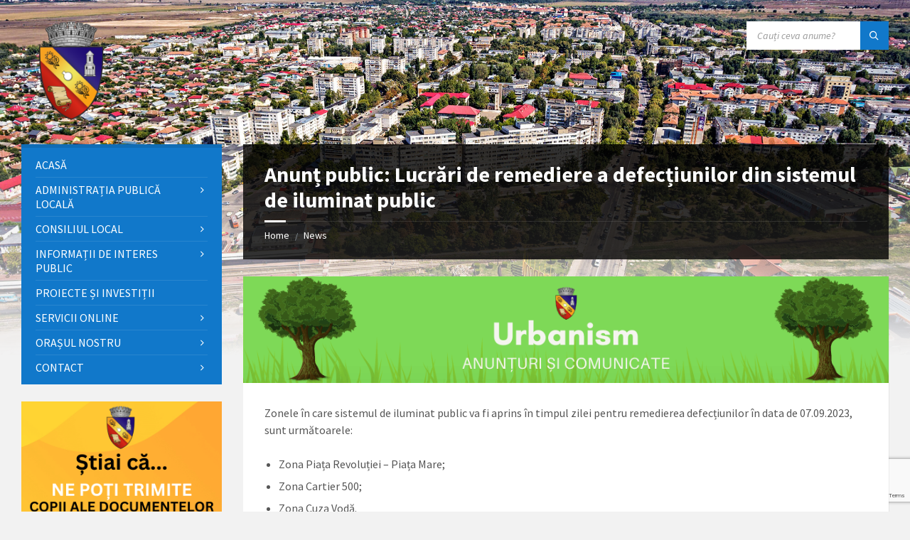

--- FILE ---
content_type: text/html; charset=UTF-8
request_url: https://municipiulslobozia.ro/urbanism/gospodarie/2023/09/12/anunt-public-lucrari-de-remediere-a-defectiunilor-din-sistemul-de-iluminat-public-11/
body_size: 156678
content:
<!DOCTYPE html>
<html lang="en-US">
<head>
    <meta http-equiv="Content-Type" content="text/html; charset=UTF-8">
    <meta name="viewport" content="width=device-width, initial-scale=1.0">
    <link rel="pingback" href="https://municipiulslobozia.ro/xmlrpc.php">
    <meta name='robots' content='index, follow, max-image-preview:large, max-snippet:-1, max-video-preview:-1' />

<!-- Google Tag Manager for WordPress by gtm4wp.com -->
<script data-cfasync="false" data-pagespeed-no-defer>
	var gtm4wp_datalayer_name = "dataLayer";
	var dataLayer = dataLayer || [];
</script>
<!-- End Google Tag Manager for WordPress by gtm4wp.com -->
	<!-- This site is optimized with the Yoast SEO plugin v26.7 - https://yoast.com/wordpress/plugins/seo/ -->
	<title>Anunț public: Lucrări de remediere a defecțiunilor din sistemul de iluminat public &#8226; Municipiul Slobozia</title>
	<link rel="canonical" href="https://municipiulslobozia.ro/urbanism/gospodarie/2023/09/12/anunt-public-lucrari-de-remediere-a-defectiunilor-din-sistemul-de-iluminat-public-11/" />
	<meta property="og:locale" content="en_US" />
	<meta property="og:type" content="article" />
	<meta property="og:title" content="Anunț public: Lucrări de remediere a defecțiunilor din sistemul de iluminat public &#8226; Municipiul Slobozia" />
	<meta property="og:description" content="Zonele în care sistemul de iluminat public va fi aprins în timpul zilei pentru remedierea defecțiunilor în data de 07.09.2023, sunt următoarele:" />
	<meta property="og:url" content="https://municipiulslobozia.ro/urbanism/gospodarie/2023/09/12/anunt-public-lucrari-de-remediere-a-defectiunilor-din-sistemul-de-iluminat-public-11/" />
	<meta property="og:site_name" content="Municipiul Slobozia" />
	<meta property="article:publisher" content="https://www.facebook.com/MunicipiulSloboziaIL" />
	<meta property="article:published_time" content="2023-09-12T07:56:41+00:00" />
	<meta property="article:modified_time" content="2024-07-08T06:38:35+00:00" />
	<meta property="og:image" content="https://municipiulslobozia.ro/wp-content/uploads/2021/06/Urbanism-Header.png" />
	<meta property="og:image:width" content="997" />
	<meta property="og:image:height" content="165" />
	<meta property="og:image:type" content="image/png" />
	<meta name="author" content="MunicipiulSlobozia" />
	<meta name="twitter:card" content="summary_large_image" />
	<meta name="twitter:label1" content="Written by" />
	<meta name="twitter:data1" content="MunicipiulSlobozia" />
	<meta name="twitter:label2" content="Est. reading time" />
	<meta name="twitter:data2" content="1 minute" />
	<script type="application/ld+json" class="yoast-schema-graph">{"@context":"https://schema.org","@graph":[{"@type":"Article","@id":"https://municipiulslobozia.ro/urbanism/gospodarie/2023/09/12/anunt-public-lucrari-de-remediere-a-defectiunilor-din-sistemul-de-iluminat-public-11/#article","isPartOf":{"@id":"https://municipiulslobozia.ro/urbanism/gospodarie/2023/09/12/anunt-public-lucrari-de-remediere-a-defectiunilor-din-sistemul-de-iluminat-public-11/"},"author":{"name":"MunicipiulSlobozia","@id":"https://municipiulslobozia.ro/#/schema/person/08f45e54a554e1cdc8377685c222eab8"},"headline":"Anunț public: Lucrări de remediere a defecțiunilor din sistemul de iluminat public","datePublished":"2023-09-12T07:56:41+00:00","dateModified":"2024-07-08T06:38:35+00:00","mainEntityOfPage":{"@id":"https://municipiulslobozia.ro/urbanism/gospodarie/2023/09/12/anunt-public-lucrari-de-remediere-a-defectiunilor-din-sistemul-de-iluminat-public-11/"},"wordCount":82,"commentCount":0,"publisher":{"@id":"https://municipiulslobozia.ro/#organization"},"image":{"@id":"https://municipiulslobozia.ro/urbanism/gospodarie/2023/09/12/anunt-public-lucrari-de-remediere-a-defectiunilor-din-sistemul-de-iluminat-public-11/#primaryimage"},"thumbnailUrl":"https://municipiulslobozia.ro/wp-content/uploads/2021/06/Urbanism-Header.png","articleSection":["Gospodărie Comunală"],"inLanguage":"en-US","potentialAction":[{"@type":"CommentAction","name":"Comment","target":["https://municipiulslobozia.ro/urbanism/gospodarie/2023/09/12/anunt-public-lucrari-de-remediere-a-defectiunilor-din-sistemul-de-iluminat-public-11/#respond"]}]},{"@type":"WebPage","@id":"https://municipiulslobozia.ro/urbanism/gospodarie/2023/09/12/anunt-public-lucrari-de-remediere-a-defectiunilor-din-sistemul-de-iluminat-public-11/","url":"https://municipiulslobozia.ro/urbanism/gospodarie/2023/09/12/anunt-public-lucrari-de-remediere-a-defectiunilor-din-sistemul-de-iluminat-public-11/","name":"Anunț public: Lucrări de remediere a defecțiunilor din sistemul de iluminat public &#8226; Municipiul Slobozia","isPartOf":{"@id":"https://municipiulslobozia.ro/#website"},"primaryImageOfPage":{"@id":"https://municipiulslobozia.ro/urbanism/gospodarie/2023/09/12/anunt-public-lucrari-de-remediere-a-defectiunilor-din-sistemul-de-iluminat-public-11/#primaryimage"},"image":{"@id":"https://municipiulslobozia.ro/urbanism/gospodarie/2023/09/12/anunt-public-lucrari-de-remediere-a-defectiunilor-din-sistemul-de-iluminat-public-11/#primaryimage"},"thumbnailUrl":"https://municipiulslobozia.ro/wp-content/uploads/2021/06/Urbanism-Header.png","datePublished":"2023-09-12T07:56:41+00:00","dateModified":"2024-07-08T06:38:35+00:00","breadcrumb":{"@id":"https://municipiulslobozia.ro/urbanism/gospodarie/2023/09/12/anunt-public-lucrari-de-remediere-a-defectiunilor-din-sistemul-de-iluminat-public-11/#breadcrumb"},"inLanguage":"en-US","potentialAction":[{"@type":"ReadAction","target":["https://municipiulslobozia.ro/urbanism/gospodarie/2023/09/12/anunt-public-lucrari-de-remediere-a-defectiunilor-din-sistemul-de-iluminat-public-11/"]}]},{"@type":"ImageObject","inLanguage":"en-US","@id":"https://municipiulslobozia.ro/urbanism/gospodarie/2023/09/12/anunt-public-lucrari-de-remediere-a-defectiunilor-din-sistemul-de-iluminat-public-11/#primaryimage","url":"https://municipiulslobozia.ro/wp-content/uploads/2021/06/Urbanism-Header.png","contentUrl":"https://municipiulslobozia.ro/wp-content/uploads/2021/06/Urbanism-Header.png","width":997,"height":165},{"@type":"BreadcrumbList","@id":"https://municipiulslobozia.ro/urbanism/gospodarie/2023/09/12/anunt-public-lucrari-de-remediere-a-defectiunilor-din-sistemul-de-iluminat-public-11/#breadcrumb","itemListElement":[{"@type":"ListItem","position":1,"name":"Acasă","item":"https://municipiulslobozia.ro/"},{"@type":"ListItem","position":2,"name":"Urbanism","item":"https://municipiulslobozia.ro/urbanism/"},{"@type":"ListItem","position":3,"name":"Gospodărie Comunală","item":"https://municipiulslobozia.ro/urbanism/gospodarie/"},{"@type":"ListItem","position":4,"name":"Anunț public: Lucrări de remediere a defecțiunilor din sistemul de iluminat public"}]},{"@type":"WebSite","@id":"https://municipiulslobozia.ro/#website","url":"https://municipiulslobozia.ro/","name":"Municipiul Slobozia","description":"","publisher":{"@id":"https://municipiulslobozia.ro/#organization"},"potentialAction":[{"@type":"SearchAction","target":{"@type":"EntryPoint","urlTemplate":"https://municipiulslobozia.ro/?s={search_term_string}"},"query-input":{"@type":"PropertyValueSpecification","valueRequired":true,"valueName":"search_term_string"}}],"inLanguage":"en-US"},{"@type":"Organization","@id":"https://municipiulslobozia.ro/#organization","name":"MUNICIPIUL SLOBOZIA","url":"https://municipiulslobozia.ro/","logo":{"@type":"ImageObject","inLanguage":"en-US","@id":"https://municipiulslobozia.ro/#/schema/logo/image/","url":"https://municipiulslobozia.ro/wp-content/uploads/2020/08/Favicon-Municipiul-Slobozia.png","contentUrl":"https://municipiulslobozia.ro/wp-content/uploads/2020/08/Favicon-Municipiul-Slobozia.png","width":595,"height":595,"caption":"MUNICIPIUL SLOBOZIA"},"image":{"@id":"https://municipiulslobozia.ro/#/schema/logo/image/"},"sameAs":["https://www.facebook.com/MunicipiulSloboziaIL","https://www.youtube.com/channel/UCmyqA_UbYl27iS7wSPCEjpA?view_as=subscriber"]},{"@type":"Person","@id":"https://municipiulslobozia.ro/#/schema/person/08f45e54a554e1cdc8377685c222eab8","name":"MunicipiulSlobozia","image":{"@type":"ImageObject","inLanguage":"en-US","@id":"https://municipiulslobozia.ro/#/schema/person/image/","url":"https://secure.gravatar.com/avatar/a603fc3ee200477bd133c098fb27d935a5b532a248d326924ff4cddb82871a0f?s=96&d=mm&r=g","contentUrl":"https://secure.gravatar.com/avatar/a603fc3ee200477bd133c098fb27d935a5b532a248d326924ff4cddb82871a0f?s=96&d=mm&r=g","caption":"MunicipiulSlobozia"},"sameAs":["https://municipiulslobozia.ro"],"url":"https://municipiulslobozia.ro/author/municipiulslobozia/"}]}</script>
	<!-- / Yoast SEO plugin. -->


<link rel='dns-prefetch' href='//fonts.googleapis.com' />
<link rel="alternate" type="application/rss+xml" title="Municipiul Slobozia &raquo; Feed" href="https://municipiulslobozia.ro/feed/" />
<link rel="alternate" type="application/rss+xml" title="Municipiul Slobozia &raquo; Comments Feed" href="https://municipiulslobozia.ro/comments/feed/" />
<link rel="alternate" type="application/rss+xml" title="Municipiul Slobozia &raquo; Anunț public: Lucrări de remediere a defecțiunilor din sistemul de iluminat public Comments Feed" href="https://municipiulslobozia.ro/urbanism/gospodarie/2023/09/12/anunt-public-lucrari-de-remediere-a-defectiunilor-din-sistemul-de-iluminat-public-11/feed/" />
<link rel="alternate" title="oEmbed (JSON)" type="application/json+oembed" href="https://municipiulslobozia.ro/wp-json/oembed/1.0/embed?url=https%3A%2F%2Fmunicipiulslobozia.ro%2Furbanism%2Fgospodarie%2F2023%2F09%2F12%2Fanunt-public-lucrari-de-remediere-a-defectiunilor-din-sistemul-de-iluminat-public-11%2F" />
<link rel="alternate" title="oEmbed (XML)" type="text/xml+oembed" href="https://municipiulslobozia.ro/wp-json/oembed/1.0/embed?url=https%3A%2F%2Fmunicipiulslobozia.ro%2Furbanism%2Fgospodarie%2F2023%2F09%2F12%2Fanunt-public-lucrari-de-remediere-a-defectiunilor-din-sistemul-de-iluminat-public-11%2F&#038;format=xml" />
<style id='wp-img-auto-sizes-contain-inline-css' type='text/css'>
img:is([sizes=auto i],[sizes^="auto," i]){contain-intrinsic-size:3000px 1500px}
/*# sourceURL=wp-img-auto-sizes-contain-inline-css */
</style>
<style id='wp-emoji-styles-inline-css' type='text/css'>

	img.wp-smiley, img.emoji {
		display: inline !important;
		border: none !important;
		box-shadow: none !important;
		height: 1em !important;
		width: 1em !important;
		margin: 0 0.07em !important;
		vertical-align: -0.1em !important;
		background: none !important;
		padding: 0 !important;
	}
/*# sourceURL=wp-emoji-styles-inline-css */
</style>
<style id='wp-block-library-inline-css' type='text/css'>
:root{--wp-block-synced-color:#7a00df;--wp-block-synced-color--rgb:122,0,223;--wp-bound-block-color:var(--wp-block-synced-color);--wp-editor-canvas-background:#ddd;--wp-admin-theme-color:#007cba;--wp-admin-theme-color--rgb:0,124,186;--wp-admin-theme-color-darker-10:#006ba1;--wp-admin-theme-color-darker-10--rgb:0,107,160.5;--wp-admin-theme-color-darker-20:#005a87;--wp-admin-theme-color-darker-20--rgb:0,90,135;--wp-admin-border-width-focus:2px}@media (min-resolution:192dpi){:root{--wp-admin-border-width-focus:1.5px}}.wp-element-button{cursor:pointer}:root .has-very-light-gray-background-color{background-color:#eee}:root .has-very-dark-gray-background-color{background-color:#313131}:root .has-very-light-gray-color{color:#eee}:root .has-very-dark-gray-color{color:#313131}:root .has-vivid-green-cyan-to-vivid-cyan-blue-gradient-background{background:linear-gradient(135deg,#00d084,#0693e3)}:root .has-purple-crush-gradient-background{background:linear-gradient(135deg,#34e2e4,#4721fb 50%,#ab1dfe)}:root .has-hazy-dawn-gradient-background{background:linear-gradient(135deg,#faaca8,#dad0ec)}:root .has-subdued-olive-gradient-background{background:linear-gradient(135deg,#fafae1,#67a671)}:root .has-atomic-cream-gradient-background{background:linear-gradient(135deg,#fdd79a,#004a59)}:root .has-nightshade-gradient-background{background:linear-gradient(135deg,#330968,#31cdcf)}:root .has-midnight-gradient-background{background:linear-gradient(135deg,#020381,#2874fc)}:root{--wp--preset--font-size--normal:16px;--wp--preset--font-size--huge:42px}.has-regular-font-size{font-size:1em}.has-larger-font-size{font-size:2.625em}.has-normal-font-size{font-size:var(--wp--preset--font-size--normal)}.has-huge-font-size{font-size:var(--wp--preset--font-size--huge)}.has-text-align-center{text-align:center}.has-text-align-left{text-align:left}.has-text-align-right{text-align:right}.has-fit-text{white-space:nowrap!important}#end-resizable-editor-section{display:none}.aligncenter{clear:both}.items-justified-left{justify-content:flex-start}.items-justified-center{justify-content:center}.items-justified-right{justify-content:flex-end}.items-justified-space-between{justify-content:space-between}.screen-reader-text{border:0;clip-path:inset(50%);height:1px;margin:-1px;overflow:hidden;padding:0;position:absolute;width:1px;word-wrap:normal!important}.screen-reader-text:focus{background-color:#ddd;clip-path:none;color:#444;display:block;font-size:1em;height:auto;left:5px;line-height:normal;padding:15px 23px 14px;text-decoration:none;top:5px;width:auto;z-index:100000}html :where(.has-border-color){border-style:solid}html :where([style*=border-top-color]){border-top-style:solid}html :where([style*=border-right-color]){border-right-style:solid}html :where([style*=border-bottom-color]){border-bottom-style:solid}html :where([style*=border-left-color]){border-left-style:solid}html :where([style*=border-width]){border-style:solid}html :where([style*=border-top-width]){border-top-style:solid}html :where([style*=border-right-width]){border-right-style:solid}html :where([style*=border-bottom-width]){border-bottom-style:solid}html :where([style*=border-left-width]){border-left-style:solid}html :where(img[class*=wp-image-]){height:auto;max-width:100%}:where(figure){margin:0 0 1em}html :where(.is-position-sticky){--wp-admin--admin-bar--position-offset:var(--wp-admin--admin-bar--height,0px)}@media screen and (max-width:600px){html :where(.is-position-sticky){--wp-admin--admin-bar--position-offset:0px}}

/*# sourceURL=wp-block-library-inline-css */
</style><style id='wp-block-list-inline-css' type='text/css'>
ol,ul{box-sizing:border-box}:root :where(.wp-block-list.has-background){padding:1.25em 2.375em}
/*# sourceURL=https://municipiulslobozia.ro/wp-includes/blocks/list/style.min.css */
</style>
<style id='wp-block-paragraph-inline-css' type='text/css'>
.is-small-text{font-size:.875em}.is-regular-text{font-size:1em}.is-large-text{font-size:2.25em}.is-larger-text{font-size:3em}.has-drop-cap:not(:focus):first-letter{float:left;font-size:8.4em;font-style:normal;font-weight:100;line-height:.68;margin:.05em .1em 0 0;text-transform:uppercase}body.rtl .has-drop-cap:not(:focus):first-letter{float:none;margin-left:.1em}p.has-drop-cap.has-background{overflow:hidden}:root :where(p.has-background){padding:1.25em 2.375em}:where(p.has-text-color:not(.has-link-color)) a{color:inherit}p.has-text-align-left[style*="writing-mode:vertical-lr"],p.has-text-align-right[style*="writing-mode:vertical-rl"]{rotate:180deg}
/*# sourceURL=https://municipiulslobozia.ro/wp-includes/blocks/paragraph/style.min.css */
</style>
<style id='global-styles-inline-css' type='text/css'>
:root{--wp--preset--aspect-ratio--square: 1;--wp--preset--aspect-ratio--4-3: 4/3;--wp--preset--aspect-ratio--3-4: 3/4;--wp--preset--aspect-ratio--3-2: 3/2;--wp--preset--aspect-ratio--2-3: 2/3;--wp--preset--aspect-ratio--16-9: 16/9;--wp--preset--aspect-ratio--9-16: 9/16;--wp--preset--color--black: #000000;--wp--preset--color--cyan-bluish-gray: #abb8c3;--wp--preset--color--white: #ffffff;--wp--preset--color--pale-pink: #f78da7;--wp--preset--color--vivid-red: #cf2e2e;--wp--preset--color--luminous-vivid-orange: #ff6900;--wp--preset--color--luminous-vivid-amber: #fcb900;--wp--preset--color--light-green-cyan: #7bdcb5;--wp--preset--color--vivid-green-cyan: #00d084;--wp--preset--color--pale-cyan-blue: #8ed1fc;--wp--preset--color--vivid-cyan-blue: #0693e3;--wp--preset--color--vivid-purple: #9b51e0;--wp--preset--gradient--vivid-cyan-blue-to-vivid-purple: linear-gradient(135deg,rgb(6,147,227) 0%,rgb(155,81,224) 100%);--wp--preset--gradient--light-green-cyan-to-vivid-green-cyan: linear-gradient(135deg,rgb(122,220,180) 0%,rgb(0,208,130) 100%);--wp--preset--gradient--luminous-vivid-amber-to-luminous-vivid-orange: linear-gradient(135deg,rgb(252,185,0) 0%,rgb(255,105,0) 100%);--wp--preset--gradient--luminous-vivid-orange-to-vivid-red: linear-gradient(135deg,rgb(255,105,0) 0%,rgb(207,46,46) 100%);--wp--preset--gradient--very-light-gray-to-cyan-bluish-gray: linear-gradient(135deg,rgb(238,238,238) 0%,rgb(169,184,195) 100%);--wp--preset--gradient--cool-to-warm-spectrum: linear-gradient(135deg,rgb(74,234,220) 0%,rgb(151,120,209) 20%,rgb(207,42,186) 40%,rgb(238,44,130) 60%,rgb(251,105,98) 80%,rgb(254,248,76) 100%);--wp--preset--gradient--blush-light-purple: linear-gradient(135deg,rgb(255,206,236) 0%,rgb(152,150,240) 100%);--wp--preset--gradient--blush-bordeaux: linear-gradient(135deg,rgb(254,205,165) 0%,rgb(254,45,45) 50%,rgb(107,0,62) 100%);--wp--preset--gradient--luminous-dusk: linear-gradient(135deg,rgb(255,203,112) 0%,rgb(199,81,192) 50%,rgb(65,88,208) 100%);--wp--preset--gradient--pale-ocean: linear-gradient(135deg,rgb(255,245,203) 0%,rgb(182,227,212) 50%,rgb(51,167,181) 100%);--wp--preset--gradient--electric-grass: linear-gradient(135deg,rgb(202,248,128) 0%,rgb(113,206,126) 100%);--wp--preset--gradient--midnight: linear-gradient(135deg,rgb(2,3,129) 0%,rgb(40,116,252) 100%);--wp--preset--font-size--small: 13px;--wp--preset--font-size--medium: 20px;--wp--preset--font-size--large: 36px;--wp--preset--font-size--x-large: 42px;--wp--preset--spacing--20: 0.44rem;--wp--preset--spacing--30: 0.67rem;--wp--preset--spacing--40: 1rem;--wp--preset--spacing--50: 1.5rem;--wp--preset--spacing--60: 2.25rem;--wp--preset--spacing--70: 3.38rem;--wp--preset--spacing--80: 5.06rem;--wp--preset--shadow--natural: 6px 6px 9px rgba(0, 0, 0, 0.2);--wp--preset--shadow--deep: 12px 12px 50px rgba(0, 0, 0, 0.4);--wp--preset--shadow--sharp: 6px 6px 0px rgba(0, 0, 0, 0.2);--wp--preset--shadow--outlined: 6px 6px 0px -3px rgb(255, 255, 255), 6px 6px rgb(0, 0, 0);--wp--preset--shadow--crisp: 6px 6px 0px rgb(0, 0, 0);}:where(.is-layout-flex){gap: 0.5em;}:where(.is-layout-grid){gap: 0.5em;}body .is-layout-flex{display: flex;}.is-layout-flex{flex-wrap: wrap;align-items: center;}.is-layout-flex > :is(*, div){margin: 0;}body .is-layout-grid{display: grid;}.is-layout-grid > :is(*, div){margin: 0;}:where(.wp-block-columns.is-layout-flex){gap: 2em;}:where(.wp-block-columns.is-layout-grid){gap: 2em;}:where(.wp-block-post-template.is-layout-flex){gap: 1.25em;}:where(.wp-block-post-template.is-layout-grid){gap: 1.25em;}.has-black-color{color: var(--wp--preset--color--black) !important;}.has-cyan-bluish-gray-color{color: var(--wp--preset--color--cyan-bluish-gray) !important;}.has-white-color{color: var(--wp--preset--color--white) !important;}.has-pale-pink-color{color: var(--wp--preset--color--pale-pink) !important;}.has-vivid-red-color{color: var(--wp--preset--color--vivid-red) !important;}.has-luminous-vivid-orange-color{color: var(--wp--preset--color--luminous-vivid-orange) !important;}.has-luminous-vivid-amber-color{color: var(--wp--preset--color--luminous-vivid-amber) !important;}.has-light-green-cyan-color{color: var(--wp--preset--color--light-green-cyan) !important;}.has-vivid-green-cyan-color{color: var(--wp--preset--color--vivid-green-cyan) !important;}.has-pale-cyan-blue-color{color: var(--wp--preset--color--pale-cyan-blue) !important;}.has-vivid-cyan-blue-color{color: var(--wp--preset--color--vivid-cyan-blue) !important;}.has-vivid-purple-color{color: var(--wp--preset--color--vivid-purple) !important;}.has-black-background-color{background-color: var(--wp--preset--color--black) !important;}.has-cyan-bluish-gray-background-color{background-color: var(--wp--preset--color--cyan-bluish-gray) !important;}.has-white-background-color{background-color: var(--wp--preset--color--white) !important;}.has-pale-pink-background-color{background-color: var(--wp--preset--color--pale-pink) !important;}.has-vivid-red-background-color{background-color: var(--wp--preset--color--vivid-red) !important;}.has-luminous-vivid-orange-background-color{background-color: var(--wp--preset--color--luminous-vivid-orange) !important;}.has-luminous-vivid-amber-background-color{background-color: var(--wp--preset--color--luminous-vivid-amber) !important;}.has-light-green-cyan-background-color{background-color: var(--wp--preset--color--light-green-cyan) !important;}.has-vivid-green-cyan-background-color{background-color: var(--wp--preset--color--vivid-green-cyan) !important;}.has-pale-cyan-blue-background-color{background-color: var(--wp--preset--color--pale-cyan-blue) !important;}.has-vivid-cyan-blue-background-color{background-color: var(--wp--preset--color--vivid-cyan-blue) !important;}.has-vivid-purple-background-color{background-color: var(--wp--preset--color--vivid-purple) !important;}.has-black-border-color{border-color: var(--wp--preset--color--black) !important;}.has-cyan-bluish-gray-border-color{border-color: var(--wp--preset--color--cyan-bluish-gray) !important;}.has-white-border-color{border-color: var(--wp--preset--color--white) !important;}.has-pale-pink-border-color{border-color: var(--wp--preset--color--pale-pink) !important;}.has-vivid-red-border-color{border-color: var(--wp--preset--color--vivid-red) !important;}.has-luminous-vivid-orange-border-color{border-color: var(--wp--preset--color--luminous-vivid-orange) !important;}.has-luminous-vivid-amber-border-color{border-color: var(--wp--preset--color--luminous-vivid-amber) !important;}.has-light-green-cyan-border-color{border-color: var(--wp--preset--color--light-green-cyan) !important;}.has-vivid-green-cyan-border-color{border-color: var(--wp--preset--color--vivid-green-cyan) !important;}.has-pale-cyan-blue-border-color{border-color: var(--wp--preset--color--pale-cyan-blue) !important;}.has-vivid-cyan-blue-border-color{border-color: var(--wp--preset--color--vivid-cyan-blue) !important;}.has-vivid-purple-border-color{border-color: var(--wp--preset--color--vivid-purple) !important;}.has-vivid-cyan-blue-to-vivid-purple-gradient-background{background: var(--wp--preset--gradient--vivid-cyan-blue-to-vivid-purple) !important;}.has-light-green-cyan-to-vivid-green-cyan-gradient-background{background: var(--wp--preset--gradient--light-green-cyan-to-vivid-green-cyan) !important;}.has-luminous-vivid-amber-to-luminous-vivid-orange-gradient-background{background: var(--wp--preset--gradient--luminous-vivid-amber-to-luminous-vivid-orange) !important;}.has-luminous-vivid-orange-to-vivid-red-gradient-background{background: var(--wp--preset--gradient--luminous-vivid-orange-to-vivid-red) !important;}.has-very-light-gray-to-cyan-bluish-gray-gradient-background{background: var(--wp--preset--gradient--very-light-gray-to-cyan-bluish-gray) !important;}.has-cool-to-warm-spectrum-gradient-background{background: var(--wp--preset--gradient--cool-to-warm-spectrum) !important;}.has-blush-light-purple-gradient-background{background: var(--wp--preset--gradient--blush-light-purple) !important;}.has-blush-bordeaux-gradient-background{background: var(--wp--preset--gradient--blush-bordeaux) !important;}.has-luminous-dusk-gradient-background{background: var(--wp--preset--gradient--luminous-dusk) !important;}.has-pale-ocean-gradient-background{background: var(--wp--preset--gradient--pale-ocean) !important;}.has-electric-grass-gradient-background{background: var(--wp--preset--gradient--electric-grass) !important;}.has-midnight-gradient-background{background: var(--wp--preset--gradient--midnight) !important;}.has-small-font-size{font-size: var(--wp--preset--font-size--small) !important;}.has-medium-font-size{font-size: var(--wp--preset--font-size--medium) !important;}.has-large-font-size{font-size: var(--wp--preset--font-size--large) !important;}.has-x-large-font-size{font-size: var(--wp--preset--font-size--x-large) !important;}
/*# sourceURL=global-styles-inline-css */
</style>

<style id='classic-theme-styles-inline-css' type='text/css'>
/*! This file is auto-generated */
.wp-block-button__link{color:#fff;background-color:#32373c;border-radius:9999px;box-shadow:none;text-decoration:none;padding:calc(.667em + 2px) calc(1.333em + 2px);font-size:1.125em}.wp-block-file__button{background:#32373c;color:#fff;text-decoration:none}
/*# sourceURL=/wp-includes/css/classic-themes.min.css */
</style>
<link rel='stylesheet' id='contact-form-7-css' href='https://municipiulslobozia.ro/wp-content/plugins/contact-form-7/includes/css/styles.css?ver=6.1.4' type='text/css' media='all' />
<link rel='stylesheet' id='eb-reusable-block-style-9142-css' href='https://municipiulslobozia.ro/wp-content/uploads/eb-style/reusable-blocks/eb-reusable-9142.min.css?ver=b8d70597c4' type='text/css' media='all' />
<link rel='stylesheet' id='lsvr-townpress-main-style-css' href='https://municipiulslobozia.ro/wp-content/themes/townpress/style.css?ver=3.8.12' type='text/css' media='all' />
<link rel='stylesheet' id='lsvr-townpress-general-style-css' href='https://municipiulslobozia.ro/wp-content/themes/townpress/assets/css/general.css?ver=3.8.12' type='text/css' media='all' />
<style id='lsvr-townpress-general-style-inline-css' type='text/css'>
body, input, textarea, select, button, #cancel-comment-reply-link, .lsvr_listing-map__infobox { font-family: 'Source Sans Pro', Arial, sans-serif; }
html, body { font-size: 16px; }
.header-logo { max-width: 140px; } .header-logo--front { max-width: 200px; } @media ( max-width: 991px ) { .header-logo { max-width: 140px; } }
/*# sourceURL=lsvr-townpress-general-style-inline-css */
</style>
<link rel='stylesheet' id='lsvr-townpress-google-fonts-css' href='//fonts.googleapis.com/css?family=Source+Sans+Pro%3A400%2C400italic%2C600%2C600italic%2C700%2C700italic&#038;ver=6.9' type='text/css' media='all' />
<link rel='stylesheet' id='lsvr-townpress-color-scheme-css' href='https://municipiulslobozia.ro/wp-content/themes/townpress/assets/css/skins/blue.css?ver=3.8.12' type='text/css' media='all' />
<link rel='stylesheet' id='dashicons-css' href='https://municipiulslobozia.ro/wp-includes/css/dashicons.min.css?ver=6.9' type='text/css' media='all' />
<script type="text/javascript" src="https://municipiulslobozia.ro/wp-includes/js/jquery/jquery.min.js?ver=3.7.1" id="jquery-core-js"></script>
<script type="text/javascript" src="https://municipiulslobozia.ro/wp-includes/js/jquery/jquery-migrate.min.js?ver=3.4.1" id="jquery-migrate-js"></script>
<script type="text/javascript" id="lsvr-townpress-toolkit-weather-widget-js-extra">
/* <![CDATA[ */
var lsvr_townpress_toolkit_ajax_weather_widget_var = {"url":"https://municipiulslobozia.ro/wp-admin/admin-ajax.php","nonce":"17886164b3"};
//# sourceURL=lsvr-townpress-toolkit-weather-widget-js-extra
/* ]]> */
</script>
<script type="text/javascript" src="https://municipiulslobozia.ro/wp-content/plugins/lsvr-townpress-toolkit/assets/js/lsvr-townpress-toolkit-weather-widget.min.js?ver=1.5.9" id="lsvr-townpress-toolkit-weather-widget-js"></script>
<script type="text/javascript" id="qubely_local_script-js-extra">
/* <![CDATA[ */
var qubely_urls = {"plugin":"https://municipiulslobozia.ro/wp-content/plugins/qubely/","ajax":"https://municipiulslobozia.ro/wp-admin/admin-ajax.php","nonce":"15f2a7851b","actual_url":"municipiulslobozia.ro"};
//# sourceURL=qubely_local_script-js-extra
/* ]]> */
</script>
<script type="text/javascript" id="qubely_container_width-js-extra">
/* <![CDATA[ */
var qubely_container_width = {"sm":"540","md":"720","lg":"960","xl":"1140"};
//# sourceURL=qubely_container_width-js-extra
/* ]]> */
</script>
<link rel="https://api.w.org/" href="https://municipiulslobozia.ro/wp-json/" /><link rel="alternate" title="JSON" type="application/json" href="https://municipiulslobozia.ro/wp-json/wp/v2/posts/7251" /><link rel="EditURI" type="application/rsd+xml" title="RSD" href="https://municipiulslobozia.ro/xmlrpc.php?rsd" />
<meta name="generator" content="WordPress 6.9" />
<link rel='shortlink' href='https://municipiulslobozia.ro/?p=7251' />
<style id="essential-blocks-global-styles">
            :root {
                --eb-global-primary-color: #101828;
--eb-global-secondary-color: #475467;
--eb-global-tertiary-color: #98A2B3;
--eb-global-text-color: #475467;
--eb-global-heading-color: #1D2939;
--eb-global-link-color: #444CE7;
--eb-global-background-color: #F9FAFB;
--eb-global-button-text-color: #FFFFFF;
--eb-global-button-background-color: #101828;
--eb-gradient-primary-color: linear-gradient(90deg, hsla(259, 84%, 78%, 1) 0%, hsla(206, 67%, 75%, 1) 100%);
--eb-gradient-secondary-color: linear-gradient(90deg, hsla(18, 76%, 85%, 1) 0%, hsla(203, 69%, 84%, 1) 100%);
--eb-gradient-tertiary-color: linear-gradient(90deg, hsla(248, 21%, 15%, 1) 0%, hsla(250, 14%, 61%, 1) 100%);
--eb-gradient-background-color: linear-gradient(90deg, rgb(250, 250, 250) 0%, rgb(233, 233, 233) 49%, rgb(244, 243, 243) 100%);

                --eb-tablet-breakpoint: 1024px;
--eb-mobile-breakpoint: 767px;

            }
            
            
        </style>
<!-- Google Tag Manager for WordPress by gtm4wp.com -->
<!-- GTM Container placement set to footer -->
<script data-cfasync="false" data-pagespeed-no-defer>
	var dataLayer_content = {"pagePostType":"post","pagePostType2":"single-post","pageCategory":["gospodarie"],"pagePostAuthor":"MunicipiulSlobozia","browserName":"","browserVersion":"","browserEngineName":"","browserEngineVersion":"","osName":"","osVersion":"","deviceType":"bot","deviceManufacturer":"","deviceModel":""};
	dataLayer.push( dataLayer_content );
</script>
<script data-cfasync="false" data-pagespeed-no-defer>
(function(w,d,s,l,i){w[l]=w[l]||[];w[l].push({'gtm.start':
new Date().getTime(),event:'gtm.js'});var f=d.getElementsByTagName(s)[0],
j=d.createElement(s),dl=l!='dataLayer'?'&l='+l:'';j.async=true;j.src=
'//www.googletagmanager.com/gtm.js?id='+i+dl;f.parentNode.insertBefore(j,f);
})(window,document,'script','dataLayer','GTM-NLH5DMN');
</script>
<!-- End Google Tag Manager for WordPress by gtm4wp.com --><style id="uagb-style-conditional-extension">@media (min-width: 1025px){body .uag-hide-desktop.uagb-google-map__wrap,body .uag-hide-desktop{display:none !important}}@media (min-width: 768px) and (max-width: 1024px){body .uag-hide-tab.uagb-google-map__wrap,body .uag-hide-tab{display:none !important}}@media (max-width: 767px){body .uag-hide-mob.uagb-google-map__wrap,body .uag-hide-mob{display:none !important}}</style><link rel="icon" href="https://municipiulslobozia.ro/wp-content/uploads/2020/08/Stema-MunicipiulSlobozia-150x150-1.png" sizes="32x32" />
<link rel="icon" href="https://municipiulslobozia.ro/wp-content/uploads/2020/08/Stema-MunicipiulSlobozia-150x150-1.png" sizes="192x192" />
<link rel="apple-touch-icon" href="https://municipiulslobozia.ro/wp-content/uploads/2020/08/Stema-MunicipiulSlobozia-150x150-1.png" />
<meta name="msapplication-TileImage" content="https://municipiulslobozia.ro/wp-content/uploads/2020/08/Stema-MunicipiulSlobozia-150x150-1.png" />
<style type="text/css"></style></head>

<body class="wp-singular post-template-default single single-post postid-7251 single-format-standard wp-custom-logo wp-theme-townpress qubely qubely-frontend lsvr-accessibility">

	
	
	<!-- WRAPPER : begin -->
	<div id="wrapper">

		
		
	<a href="#main" class="accessibility-link accessibility-link--skip-to-content screen-reader-text">Skip to content</a>

			<a href="#sidebar-left" class="accessibility-link accessibility-link--skip-to-left-sidebar screen-reader-text">Skip to left sidebar</a>
	
	
	<a href="#footer" class="accessibility-link accessibility-link--skip-to-footer screen-reader-text">Skip to footer</a>


		
		<!-- HEADER : begin -->
		<header id="header" >
			<div class="header__inner">

				
				
				
				
				
				<!-- HEADER CONTENT : begin -->
				<div class="header__content">
					<div class="lsvr-container">
						<div class="header__content-inner">

							
							
	<!-- HEADER BRANDING : begin -->
	<div  class="header-logo">
		<a href="https://municipiulslobozia.ro/" class="header-logo__link"
			aria-label="Site logo">
			<img src="https://municipiulslobozia.ro/wp-content/uploads/2021/03/Stema-MunicipiulSlobozia-150x150-1.png"
				class="header-logo__image"
				alt="Municipiul Slobozia">
		</a>
	</div>
	<!-- HEADER BRANDING : end -->


							
							

	<!-- HEADER TOOLBAR TOGGLE : begin -->
<div class="header-toolbar-toggle">

	<button class="header-toolbar-toggle__menu-button" type="button"
		aria-controls="header-mobile-menu"
        aria-haspopup="true"
        aria-expanded="false">
		<span class="header-toolbar-toggle__menu-button-ico header-toolbar-toggle__menu-button-ico--open icon-menu" aria-hidden="true"></span>
		<span class="header-toolbar-toggle__menu-button-ico header-toolbar-toggle__menu-button-ico--close icon-cross" aria-hidden="true"></span>
		<span class="header-toolbar-toggle__menu-button-label">Menu</span>
	</button>

	
</div>
<!-- HEADER TOOLBAR TOGGLE : end -->
	<!-- HEADER TOOLBAR : begin -->
	<div class="header-toolbar">

		
		
		
		
		
		
		
		
	<!-- HEADER MOBILE MENU : begin -->
	<nav id="header-mobile-menu" class="header-mobile-menu"
        data-label-expand-submenu="Expand submenu"
        data-label-collapse-submenu="Collapse submenu"

					aria-label="Meniu Principal"
		>

	    <ul id="menu-meniu-principal" class="header-mobile-menu__list" role="menu">
            
        	<li id="header-mobile-menu__item-25"
                class="header-mobile-menu__item header-mobile-menu__item--level-0 menu-item menu-item-type-post_type menu-item-object-page menu-item-home"
                role="presentation">

                <a href="https://municipiulslobozia.ro/"
                    id="header-mobile-menu__item-link-25"
                	class="header-mobile-menu__item-link header-mobile-menu__item-link--level-0"
                    role="menuitem"

                                    	>

                    
                    <span class="header-mobile-menu__item-link-label">
                        Acasă                    </span>

                </a>

            
            </li>

            
            
        	<li id="header-mobile-menu__item-26"
                class="header-mobile-menu__item header-mobile-menu__item--level-0 menu-item menu-item-type-post_type menu-item-object-page menu-item-has-children"
                role="presentation">

                <a href="https://municipiulslobozia.ro/administratia-publica-locala/"
                    id="header-mobile-menu__item-link-26"
                	class="header-mobile-menu__item-link header-mobile-menu__item-link--level-0"
                    role="menuitem"

                                    	>

                    
                    <span class="header-mobile-menu__item-link-label">
                        Administrația Publică Locală                    </span>

                </a>

            
            <button id="header-mobile-menu__toggle-26"
                class="header-mobile-menu__toggle header-mobile-menu__toggle--level-0" type="button"
                aria-label="Expand submenu"
                aria-controls="header-mobile-menu__submenu-26"
                aria-haspopup="true"
                aria-expanded="false">
                <span class="header-mobile-menu__toggle-icon" aria-hidden="true"></span>
            </button>

        	<ul id="header-mobile-menu__submenu-26"
                class="header-mobile-menu__submenu sub-menu header-mobile-menu__submenu--level-0"
                aria-labelledby="header-mobile-menu__item-link-26"
                aria-expanded="false"
                role="menu">

            
            
        	<li id="header-mobile-menu__item-33"
                class="header-mobile-menu__item header-mobile-menu__item--level-1 menu-item menu-item-type-post_type menu-item-object-page"
                role="presentation">

                <a href="https://municipiulslobozia.ro/administratia-publica-locala/conducerea-institutiei/"
                    id="header-mobile-menu__item-link-33"
                	class="header-mobile-menu__item-link header-mobile-menu__item-link--level-1"
                    role="menuitem"

                                    	>

                    
                    <span class="header-mobile-menu__item-link-label">
                        Conducerea instituției                    </span>

                </a>

            
            </li>

            
            
        	<li id="header-mobile-menu__item-7111"
                class="header-mobile-menu__item header-mobile-menu__item--level-1 menu-item menu-item-type-post_type menu-item-object-page"
                role="presentation">

                <a href="https://municipiulslobozia.ro/administratia-publica-locala/organizare/"
                    id="header-mobile-menu__item-link-7111"
                	class="header-mobile-menu__item-link header-mobile-menu__item-link--level-1"
                    role="menuitem"

                                    	>

                    
                    <span class="header-mobile-menu__item-link-label">
                        Organizare și funcționare                    </span>

                </a>

            
            </li>

            
            
        	<li id="header-mobile-menu__item-7112"
                class="header-mobile-menu__item header-mobile-menu__item--level-1 menu-item menu-item-type-post_type menu-item-object-page"
                role="presentation">

                <a href="https://municipiulslobozia.ro/informatii-de-interes-public/rapoarte-de-activitate/rapoartele-de-activitate-ale-primarului/"
                    id="header-mobile-menu__item-link-7112"
                	class="header-mobile-menu__item-link header-mobile-menu__item-link--level-1"
                    role="menuitem"

                                    	>

                    
                    <span class="header-mobile-menu__item-link-label">
                        Rapoartele de activitate ale Primarului                    </span>

                </a>

            
            </li>

            
            
        	<li id="header-mobile-menu__item-76"
                class="header-mobile-menu__item header-mobile-menu__item--level-1 menu-item menu-item-type-post_type menu-item-object-page"
                role="presentation">

                <a href="https://municipiulslobozia.ro/administratia-publica-locala/servicii-publice/"
                    id="header-mobile-menu__item-link-76"
                	class="header-mobile-menu__item-link header-mobile-menu__item-link--level-1"
                    role="menuitem"

                                    	>

                    
                    <span class="header-mobile-menu__item-link-label">
                        Direcții și servicii publice                    </span>

                </a>

            
            </li>

            
            
        	<li id="header-mobile-menu__item-6847"
                class="header-mobile-menu__item header-mobile-menu__item--level-1 menu-item menu-item-type-post_type menu-item-object-page"
                role="presentation">

                <a href="https://municipiulslobozia.ro/administratia-publica-locala/integritatea-institutionala/"
                    id="header-mobile-menu__item-link-6847"
                	class="header-mobile-menu__item-link header-mobile-menu__item-link--level-1"
                    role="menuitem"

                                    	>

                    
                    <span class="header-mobile-menu__item-link-label">
                        Integritatea Instituțională                    </span>

                </a>

            
            </li>

            
            
        	<li id="header-mobile-menu__item-38"
                class="header-mobile-menu__item header-mobile-menu__item--level-1 menu-item menu-item-type-post_type menu-item-object-page"
                role="presentation">

                <a href="https://municipiulslobozia.ro/administratia-publica-locala/audiente/"
                    id="header-mobile-menu__item-link-38"
                	class="header-mobile-menu__item-link header-mobile-menu__item-link--level-1"
                    role="menuitem"

                                    	>

                    
                    <span class="header-mobile-menu__item-link-label">
                        Audiențe                    </span>

                </a>

            
            </li>

            
            
        	<li id="header-mobile-menu__item-133"
                class="header-mobile-menu__item header-mobile-menu__item--level-1 menu-item menu-item-type-post_type menu-item-object-page"
                role="presentation">

                <a href="https://municipiulslobozia.ro/administratia-publica-locala/telefoane-utile/"
                    id="header-mobile-menu__item-link-133"
                	class="header-mobile-menu__item-link header-mobile-menu__item-link--level-1"
                    role="menuitem"

                                    	>

                    
                    <span class="header-mobile-menu__item-link-label">
                        Telefoane utile                    </span>

                </a>

            
            </li>

            
        	</ul>

            
            </li>

            
            
        	<li id="header-mobile-menu__item-48"
                class="header-mobile-menu__item header-mobile-menu__item--level-0 menu-item menu-item-type-post_type menu-item-object-page menu-item-has-children"
                role="presentation">

                <a href="https://municipiulslobozia.ro/consiliul-local/"
                    id="header-mobile-menu__item-link-48"
                	class="header-mobile-menu__item-link header-mobile-menu__item-link--level-0"
                    role="menuitem"

                                    	>

                    
                    <span class="header-mobile-menu__item-link-label">
                        Consiliul Local                    </span>

                </a>

            
            <button id="header-mobile-menu__toggle-48"
                class="header-mobile-menu__toggle header-mobile-menu__toggle--level-0" type="button"
                aria-label="Expand submenu"
                aria-controls="header-mobile-menu__submenu-48"
                aria-haspopup="true"
                aria-expanded="false">
                <span class="header-mobile-menu__toggle-icon" aria-hidden="true"></span>
            </button>

        	<ul id="header-mobile-menu__submenu-48"
                class="header-mobile-menu__submenu sub-menu header-mobile-menu__submenu--level-0"
                aria-labelledby="header-mobile-menu__item-link-48"
                aria-expanded="false"
                role="menu">

            
            
        	<li id="header-mobile-menu__item-169"
                class="header-mobile-menu__item header-mobile-menu__item--level-1 menu-item menu-item-type-post_type menu-item-object-page"
                role="presentation">

                <a href="https://municipiulslobozia.ro/consiliul-local/componenta-consiliului-local/"
                    id="header-mobile-menu__item-link-169"
                	class="header-mobile-menu__item-link header-mobile-menu__item-link--level-1"
                    role="menuitem"

                                    	>

                    
                    <span class="header-mobile-menu__item-link-label">
                        Componența Consiliului Local                    </span>

                </a>

            
            </li>

            
            
        	<li id="header-mobile-menu__item-1407"
                class="header-mobile-menu__item header-mobile-menu__item--level-1 menu-item menu-item-type-post_type menu-item-object-page"
                role="presentation">

                <a href="https://municipiulslobozia.ro/consiliul-local/comisii-de-specialitate/"
                    id="header-mobile-menu__item-link-1407"
                	class="header-mobile-menu__item-link header-mobile-menu__item-link--level-1"
                    role="menuitem"

                                    	>

                    
                    <span class="header-mobile-menu__item-link-label">
                        Comisii de specialitate                    </span>

                </a>

            
            </li>

            
            
        	<li id="header-mobile-menu__item-51"
                class="header-mobile-menu__item header-mobile-menu__item--level-1 menu-item menu-item-type-post_type menu-item-object-page"
                role="presentation">

                <a href="https://municipiulslobozia.ro/consiliul-local/organizare-consiliul-local/"
                    id="header-mobile-menu__item-link-51"
                	class="header-mobile-menu__item-link header-mobile-menu__item-link--level-1"
                    role="menuitem"

                                    	>

                    
                    <span class="header-mobile-menu__item-link-label">
                        Organizare și Funcționare                    </span>

                </a>

            
            </li>

            
            
        	<li id="header-mobile-menu__item-312"
                class="header-mobile-menu__item header-mobile-menu__item--level-1 menu-item menu-item-type-taxonomy menu-item-object-category"
                role="presentation">

                <a href="https://municipiulslobozia.ro/anunturi-consiliul-local/sedinte/"
                    id="header-mobile-menu__item-link-312"
                	class="header-mobile-menu__item-link header-mobile-menu__item-link--level-1"
                    role="menuitem"

                                    	>

                    
                    <span class="header-mobile-menu__item-link-label">
                        Ședințele Consiliului Local                    </span>

                </a>

            
            </li>

            
            
        	<li id="header-mobile-menu__item-254"
                class="header-mobile-menu__item header-mobile-menu__item--level-1 menu-item menu-item-type-custom menu-item-object-custom"
                role="presentation">

                <a href="https://portal.municipiulslobozia.ro:4443/"
                    id="header-mobile-menu__item-link-254"
                	class="header-mobile-menu__item-link header-mobile-menu__item-link--level-1"
                    role="menuitem"

                                    	>

                    
                    <span class="header-mobile-menu__item-link-label">
                        Hotărârile Consiliului Local                    </span>

                </a>

            
            </li>

            
        	</ul>

            
            </li>

            
            
        	<li id="header-mobile-menu__item-68"
                class="header-mobile-menu__item header-mobile-menu__item--level-0 menu-item menu-item-type-post_type menu-item-object-page menu-item-has-children"
                role="presentation">

                <a href="https://municipiulslobozia.ro/informatii-de-interes-public/"
                    id="header-mobile-menu__item-link-68"
                	class="header-mobile-menu__item-link header-mobile-menu__item-link--level-0"
                    role="menuitem"

                                    	>

                    
                    <span class="header-mobile-menu__item-link-label">
                        Informații de interes public                    </span>

                </a>

            
            <button id="header-mobile-menu__toggle-68"
                class="header-mobile-menu__toggle header-mobile-menu__toggle--level-0" type="button"
                aria-label="Expand submenu"
                aria-controls="header-mobile-menu__submenu-68"
                aria-haspopup="true"
                aria-expanded="false">
                <span class="header-mobile-menu__toggle-icon" aria-hidden="true"></span>
            </button>

        	<ul id="header-mobile-menu__submenu-68"
                class="header-mobile-menu__submenu sub-menu header-mobile-menu__submenu--level-0"
                aria-labelledby="header-mobile-menu__item-link-68"
                aria-expanded="false"
                role="menu">

            
            
        	<li id="header-mobile-menu__item-145"
                class="header-mobile-menu__item header-mobile-menu__item--level-1 menu-item menu-item-type-post_type menu-item-object-page"
                role="presentation">

                <a href="https://municipiulslobozia.ro/informatii-de-interes-public/accesul-la-informatiile-publice/"
                    id="header-mobile-menu__item-link-145"
                	class="header-mobile-menu__item-link header-mobile-menu__item-link--level-1"
                    role="menuitem"

                                    	>

                    
                    <span class="header-mobile-menu__item-link-label">
                        Accesul la informațiile publice                    </span>

                </a>

            
            </li>

            
            
        	<li id="header-mobile-menu__item-191"
                class="header-mobile-menu__item header-mobile-menu__item--level-1 menu-item menu-item-type-post_type menu-item-object-page"
                role="presentation">

                <a href="https://municipiulslobozia.ro/informatii-de-interes-public/anunturi/"
                    id="header-mobile-menu__item-link-191"
                	class="header-mobile-menu__item-link header-mobile-menu__item-link--level-1"
                    role="menuitem"

                                    	>

                    
                    <span class="header-mobile-menu__item-link-label">
                        Anunțuri și comunicate                    </span>

                </a>

            
            </li>

            
            
        	<li id="header-mobile-menu__item-1031"
                class="header-mobile-menu__item header-mobile-menu__item--level-1 menu-item menu-item-type-custom menu-item-object-custom"
                role="presentation">

                <a href="/presa/transparenta-decizionala/"
                    id="header-mobile-menu__item-link-1031"
                	class="header-mobile-menu__item-link header-mobile-menu__item-link--level-1"
                    role="menuitem"

                                    	>

                    
                    <span class="header-mobile-menu__item-link-label">
                        Transparență decizională                    </span>

                </a>

            
            </li>

            
            
        	<li id="header-mobile-menu__item-10732"
                class="header-mobile-menu__item header-mobile-menu__item--level-1 menu-item menu-item-type-post_type menu-item-object-page"
                role="presentation">

                <a href="https://municipiulslobozia.ro/informatii-de-interes-public/guvernanta-corporativa/"
                    id="header-mobile-menu__item-link-10732"
                	class="header-mobile-menu__item-link header-mobile-menu__item-link--level-1"
                    role="menuitem"

                                    	>

                    
                    <span class="header-mobile-menu__item-link-label">
                        Guvernanță Corporativă                    </span>

                </a>

            
            </li>

            
            
        	<li id="header-mobile-menu__item-341"
                class="header-mobile-menu__item header-mobile-menu__item--level-1 menu-item menu-item-type-post_type menu-item-object-page"
                role="presentation">

                <a href="https://municipiulslobozia.ro/informatii-de-interes-public/achizitii-publice/"
                    id="header-mobile-menu__item-link-341"
                	class="header-mobile-menu__item-link header-mobile-menu__item-link--level-1"
                    role="menuitem"

                                    	>

                    
                    <span class="header-mobile-menu__item-link-label">
                        Achiziții publice                    </span>

                </a>

            
            </li>

            
            
        	<li id="header-mobile-menu__item-249"
                class="header-mobile-menu__item header-mobile-menu__item--level-1 menu-item menu-item-type-post_type menu-item-object-page"
                role="presentation">

                <a href="https://municipiulslobozia.ro/informatii-de-interes-public/surse-financiare-buget/"
                    id="header-mobile-menu__item-link-249"
                	class="header-mobile-menu__item-link header-mobile-menu__item-link--level-1"
                    role="menuitem"

                                    	>

                    
                    <span class="header-mobile-menu__item-link-label">
                        Surse financiare, buget și bilanț contabil                    </span>

                </a>

            
            </li>

            
            
        	<li id="header-mobile-menu__item-6870"
                class="header-mobile-menu__item header-mobile-menu__item--level-1 menu-item menu-item-type-post_type menu-item-object-page"
                role="presentation">

                <a href="https://municipiulslobozia.ro/informatii-de-interes-public/imprumut-bancar/"
                    id="header-mobile-menu__item-link-6870"
                	class="header-mobile-menu__item-link header-mobile-menu__item-link--level-1"
                    role="menuitem"

                                    	>

                    
                    <span class="header-mobile-menu__item-link-label">
                        Împrumut Bancar                    </span>

                </a>

            
            </li>

            
            
        	<li id="header-mobile-menu__item-759"
                class="header-mobile-menu__item header-mobile-menu__item--level-1 menu-item menu-item-type-custom menu-item-object-custom"
                role="presentation">

                <a href="/documente/declaratii-avere-interese/"
                    id="header-mobile-menu__item-link-759"
                	class="header-mobile-menu__item-link header-mobile-menu__item-link--level-1"
                    role="menuitem"

                                    	>

                    
                    <span class="header-mobile-menu__item-link-label">
                        Declarații de avere și interese                    </span>

                </a>

            
            </li>

            
            
        	<li id="header-mobile-menu__item-201"
                class="header-mobile-menu__item header-mobile-menu__item--level-1 menu-item menu-item-type-post_type menu-item-object-page"
                role="presentation">

                <a href="https://municipiulslobozia.ro/informatii-de-interes-public/monitorul-oficial-local/"
                    id="header-mobile-menu__item-link-201"
                	class="header-mobile-menu__item-link header-mobile-menu__item-link--level-1"
                    role="menuitem"

                                    	>

                    
                    <span class="header-mobile-menu__item-link-label">
                        Monitorul Oficial Local                    </span>

                </a>

            
            </li>

            
            
        	<li id="header-mobile-menu__item-814"
                class="header-mobile-menu__item header-mobile-menu__item--level-1 menu-item menu-item-type-post_type menu-item-object-page"
                role="presentation">

                <a href="https://municipiulslobozia.ro/informatii-de-interes-public/cariera/"
                    id="header-mobile-menu__item-link-814"
                	class="header-mobile-menu__item-link header-mobile-menu__item-link--level-1"
                    role="menuitem"

                                    	>

                    
                    <span class="header-mobile-menu__item-link-label">
                        Carieră                    </span>

                </a>

            
            </li>

            
            
        	<li id="header-mobile-menu__item-998"
                class="header-mobile-menu__item header-mobile-menu__item--level-1 menu-item menu-item-type-post_type menu-item-object-page"
                role="presentation">

                <a href="https://municipiulslobozia.ro/informatii-de-interes-public/formulare-tip/"
                    id="header-mobile-menu__item-link-998"
                	class="header-mobile-menu__item-link header-mobile-menu__item-link--level-1"
                    role="menuitem"

                                    	>

                    
                    <span class="header-mobile-menu__item-link-label">
                        Formulare tip                    </span>

                </a>

            
            </li>

            
            
        	<li id="header-mobile-menu__item-2349"
                class="header-mobile-menu__item header-mobile-menu__item--level-1 menu-item menu-item-type-post_type menu-item-object-page"
                role="presentation">

                <a href="https://municipiulslobozia.ro/informatii-de-interes-public/legaturi-utile/"
                    id="header-mobile-menu__item-link-2349"
                	class="header-mobile-menu__item-link header-mobile-menu__item-link--level-1"
                    role="menuitem"

                                    	>

                    
                    <span class="header-mobile-menu__item-link-label">
                        Legături utile                    </span>

                </a>

            
            </li>

            
            
        	<li id="header-mobile-menu__item-9053"
                class="header-mobile-menu__item header-mobile-menu__item--level-1 menu-item menu-item-type-post_type menu-item-object-page"
                role="presentation">

                <a href="https://municipiulslobozia.ro/informatii-de-interes-public/gdpr/"
                    id="header-mobile-menu__item-link-9053"
                	class="header-mobile-menu__item-link header-mobile-menu__item-link--level-1"
                    role="menuitem"

                                    	>

                    
                    <span class="header-mobile-menu__item-link-label">
                        GDPR                    </span>

                </a>

            
            </li>

            
            
        	<li id="header-mobile-menu__item-11900"
                class="header-mobile-menu__item header-mobile-menu__item--level-1 menu-item menu-item-type-post_type menu-item-object-page"
                role="presentation">

                <a href="https://municipiulslobozia.ro/informatii-de-interes-public/informatii-utile/"
                    id="header-mobile-menu__item-link-11900"
                	class="header-mobile-menu__item-link header-mobile-menu__item-link--level-1"
                    role="menuitem"

                                    	>

                    
                    <span class="header-mobile-menu__item-link-label">
                        Informații Utile                    </span>

                </a>

            
            </li>

            
        	</ul>

            
            </li>

            
            
        	<li id="header-mobile-menu__item-182"
                class="header-mobile-menu__item header-mobile-menu__item--level-0 menu-item menu-item-type-post_type menu-item-object-page"
                role="presentation">

                <a href="https://municipiulslobozia.ro/proiecte-investitii/"
                    id="header-mobile-menu__item-link-182"
                	class="header-mobile-menu__item-link header-mobile-menu__item-link--level-0"
                    role="menuitem"

                                    	>

                    
                    <span class="header-mobile-menu__item-link-label">
                        Proiecte și investiții                    </span>

                </a>

            
            </li>

            
            
        	<li id="header-mobile-menu__item-82"
                class="header-mobile-menu__item header-mobile-menu__item--level-0 menu-item menu-item-type-post_type menu-item-object-page menu-item-has-children"
                role="presentation">

                <a href="https://municipiulslobozia.ro/servicii-online/"
                    id="header-mobile-menu__item-link-82"
                	class="header-mobile-menu__item-link header-mobile-menu__item-link--level-0"
                    role="menuitem"

                                    	>

                    
                    <span class="header-mobile-menu__item-link-label">
                        Servicii Online                    </span>

                </a>

            
            <button id="header-mobile-menu__toggle-82"
                class="header-mobile-menu__toggle header-mobile-menu__toggle--level-0" type="button"
                aria-label="Expand submenu"
                aria-controls="header-mobile-menu__submenu-82"
                aria-haspopup="true"
                aria-expanded="false">
                <span class="header-mobile-menu__toggle-icon" aria-hidden="true"></span>
            </button>

        	<ul id="header-mobile-menu__submenu-82"
                class="header-mobile-menu__submenu sub-menu header-mobile-menu__submenu--level-0"
                aria-labelledby="header-mobile-menu__item-link-82"
                aria-expanded="false"
                role="menu">

            
            
        	<li id="header-mobile-menu__item-1541"
                class="header-mobile-menu__item header-mobile-menu__item--level-1 menu-item menu-item-type-post_type menu-item-object-page"
                role="presentation">

                <a href="https://municipiulslobozia.ro/servicii-online/ditl/"
                    id="header-mobile-menu__item-link-1541"
                	class="header-mobile-menu__item-link header-mobile-menu__item-link--level-1"
                    role="menuitem"

                                    	>

                    
                    <span class="header-mobile-menu__item-link-label">
                        IMPOZITE ȘI TAXE LOCALE                    </span>

                </a>

            
            </li>

            
            
        	<li id="header-mobile-menu__item-1532"
                class="header-mobile-menu__item header-mobile-menu__item--level-1 menu-item menu-item-type-post_type menu-item-object-page"
                role="presentation">

                <a href="https://municipiulslobozia.ro/servicii-online/urbanism/"
                    id="header-mobile-menu__item-link-1532"
                	class="header-mobile-menu__item-link header-mobile-menu__item-link--level-1"
                    role="menuitem"

                                    	>

                    
                    <span class="header-mobile-menu__item-link-label">
                        URBANISM                    </span>

                </a>

            
            </li>

            
            
        	<li id="header-mobile-menu__item-129"
                class="header-mobile-menu__item header-mobile-menu__item--level-1 menu-item menu-item-type-post_type menu-item-object-page"
                role="presentation">

                <a href="https://municipiulslobozia.ro/servicii-online/formulare-online/"
                    id="header-mobile-menu__item-link-129"
                	class="header-mobile-menu__item-link header-mobile-menu__item-link--level-1"
                    role="menuitem"

                                    	>

                    
                    <span class="header-mobile-menu__item-link-label">
                        Formulare online                    </span>

                </a>

            
            </li>

            
            
        	<li id="header-mobile-menu__item-130"
                class="header-mobile-menu__item header-mobile-menu__item--level-1 menu-item menu-item-type-post_type menu-item-object-page"
                role="presentation">

                <a href="https://municipiulslobozia.ro/servicii-online/abonare-newsletter/"
                    id="header-mobile-menu__item-link-130"
                	class="header-mobile-menu__item-link header-mobile-menu__item-link--level-1"
                    role="menuitem"

                                    	>

                    
                    <span class="header-mobile-menu__item-link-label">
                        Abonare Newsletter                    </span>

                </a>

            
            </li>

            
        	</ul>

            
            </li>

            
            
        	<li id="header-mobile-menu__item-1052"
                class="header-mobile-menu__item header-mobile-menu__item--level-0 menu-item menu-item-type-post_type menu-item-object-page menu-item-has-children"
                role="presentation">

                <a href="https://municipiulslobozia.ro/orasul-nostru/"
                    id="header-mobile-menu__item-link-1052"
                	class="header-mobile-menu__item-link header-mobile-menu__item-link--level-0"
                    role="menuitem"

                                    	>

                    
                    <span class="header-mobile-menu__item-link-label">
                        Orașul nostru                    </span>

                </a>

            
            <button id="header-mobile-menu__toggle-1052"
                class="header-mobile-menu__toggle header-mobile-menu__toggle--level-0" type="button"
                aria-label="Expand submenu"
                aria-controls="header-mobile-menu__submenu-1052"
                aria-haspopup="true"
                aria-expanded="false">
                <span class="header-mobile-menu__toggle-icon" aria-hidden="true"></span>
            </button>

        	<ul id="header-mobile-menu__submenu-1052"
                class="header-mobile-menu__submenu sub-menu header-mobile-menu__submenu--level-0"
                aria-labelledby="header-mobile-menu__item-link-1052"
                aria-expanded="false"
                role="menu">

            
            
        	<li id="header-mobile-menu__item-12087"
                class="header-mobile-menu__item header-mobile-menu__item--level-1 menu-item menu-item-type-post_type menu-item-object-page"
                role="presentation">

                <a href="https://municipiulslobozia.ro/orasul-nostru/slobozia-bike-city/"
                    id="header-mobile-menu__item-link-12087"
                	class="header-mobile-menu__item-link header-mobile-menu__item-link--level-1"
                    role="menuitem"

                                    	>

                    
                    <span class="header-mobile-menu__item-link-label">
                        Slobozia Bike City                    </span>

                </a>

            
            </li>

            
            
        	<li id="header-mobile-menu__item-1048"
                class="header-mobile-menu__item header-mobile-menu__item--level-1 menu-item menu-item-type-post_type menu-item-object-page"
                role="presentation">

                <a href="https://municipiulslobozia.ro/administratia-publica-locala/servicii-publice/serviciul-public-de-transport-local/"
                    id="header-mobile-menu__item-link-1048"
                	class="header-mobile-menu__item-link header-mobile-menu__item-link--level-1"
                    role="menuitem"

                                    	>

                    
                    <span class="header-mobile-menu__item-link-label">
                        Transport public local                    </span>

                </a>

            
            </li>

            
            
        	<li id="header-mobile-menu__item-1068"
                class="header-mobile-menu__item header-mobile-menu__item--level-1 menu-item menu-item-type-post_type menu-item-object-page"
                role="presentation">

                <a href="https://municipiulslobozia.ro/orasul-nostru/iluminat-public/"
                    id="header-mobile-menu__item-link-1068"
                	class="header-mobile-menu__item-link header-mobile-menu__item-link--level-1"
                    role="menuitem"

                                    	>

                    
                    <span class="header-mobile-menu__item-link-label">
                        Iluminat public                    </span>

                </a>

            
            </li>

            
            
        	<li id="header-mobile-menu__item-1055"
                class="header-mobile-menu__item header-mobile-menu__item--level-1 menu-item menu-item-type-post_type menu-item-object-page"
                role="presentation">

                <a href="https://municipiulslobozia.ro/orasul-nostru/locuinte/"
                    id="header-mobile-menu__item-link-1055"
                	class="header-mobile-menu__item-link header-mobile-menu__item-link--level-1"
                    role="menuitem"

                                    	>

                    
                    <span class="header-mobile-menu__item-link-label">
                        Locuințe                    </span>

                </a>

            
            </li>

            
            
        	<li id="header-mobile-menu__item-1064"
                class="header-mobile-menu__item header-mobile-menu__item--level-1 menu-item menu-item-type-post_type menu-item-object-page"
                role="presentation">

                <a href="https://municipiulslobozia.ro/orasul-nostru/parcari-rezidentiale/"
                    id="header-mobile-menu__item-link-1064"
                	class="header-mobile-menu__item-link header-mobile-menu__item-link--level-1"
                    role="menuitem"

                                    	>

                    
                    <span class="header-mobile-menu__item-link-label">
                        Parcări rezidențiale                    </span>

                </a>

            
            </li>

            
            
        	<li id="header-mobile-menu__item-2026"
                class="header-mobile-menu__item header-mobile-menu__item--level-1 menu-item menu-item-type-post_type menu-item-object-page"
                role="presentation">

                <a href="https://municipiulslobozia.ro/orasul-nostru/camere-live/"
                    id="header-mobile-menu__item-link-2026"
                	class="header-mobile-menu__item-link header-mobile-menu__item-link--level-1"
                    role="menuitem"

                                    	>

                    
                    <span class="header-mobile-menu__item-link-label">
                        Camere LIVE                    </span>

                </a>

            
            </li>

            
            
        	<li id="header-mobile-menu__item-4886"
                class="header-mobile-menu__item header-mobile-menu__item--level-1 menu-item menu-item-type-taxonomy menu-item-object-category"
                role="presentation">

                <a href="https://municipiulslobozia.ro/salubritate/"
                    id="header-mobile-menu__item-link-4886"
                	class="header-mobile-menu__item-link header-mobile-menu__item-link--level-1"
                    role="menuitem"

                                    	>

                    
                    <span class="header-mobile-menu__item-link-label">
                        Salubritate                    </span>

                </a>

            
            </li>

            
            
        	<li id="header-mobile-menu__item-6853"
                class="header-mobile-menu__item header-mobile-menu__item--level-1 menu-item menu-item-type-post_type menu-item-object-page"
                role="presentation">

                <a href="https://municipiulslobozia.ro/orasul-nostru/protectia-mediului/"
                    id="header-mobile-menu__item-link-6853"
                	class="header-mobile-menu__item-link header-mobile-menu__item-link--level-1"
                    role="menuitem"

                                    	>

                    
                    <span class="header-mobile-menu__item-link-label">
                        Protecția Mediului                    </span>

                </a>

            
            </li>

            
        	</ul>

            
            </li>

            
            
        	<li id="header-mobile-menu__item-59"
                class="header-mobile-menu__item header-mobile-menu__item--level-0 menu-item menu-item-type-post_type menu-item-object-page menu-item-has-children"
                role="presentation">

                <a href="https://municipiulslobozia.ro/contact/"
                    id="header-mobile-menu__item-link-59"
                	class="header-mobile-menu__item-link header-mobile-menu__item-link--level-0"
                    role="menuitem"

                                    	>

                    
                    <span class="header-mobile-menu__item-link-label">
                        Contact                    </span>

                </a>

            
            <button id="header-mobile-menu__toggle-59"
                class="header-mobile-menu__toggle header-mobile-menu__toggle--level-0" type="button"
                aria-label="Expand submenu"
                aria-controls="header-mobile-menu__submenu-59"
                aria-haspopup="true"
                aria-expanded="false">
                <span class="header-mobile-menu__toggle-icon" aria-hidden="true"></span>
            </button>

        	<ul id="header-mobile-menu__submenu-59"
                class="header-mobile-menu__submenu sub-menu header-mobile-menu__submenu--level-0"
                aria-labelledby="header-mobile-menu__item-link-59"
                aria-expanded="false"
                role="menu">

            
            
        	<li id="header-mobile-menu__item-954"
                class="header-mobile-menu__item header-mobile-menu__item--level-1 menu-item menu-item-type-post_type menu-item-object-page"
                role="presentation">

                <a href="https://municipiulslobozia.ro/contact/contact-primar/"
                    id="header-mobile-menu__item-link-954"
                	class="header-mobile-menu__item-link header-mobile-menu__item-link--level-1"
                    role="menuitem"

                                    	>

                    
                    <span class="header-mobile-menu__item-link-label">
                        Adresează-te Primarului                    </span>

                </a>

            
            </li>

            
        	</ul>

            
            </li>

            </ul>
	</nav>
	<!-- HEADER MOBILE MENU : end -->


		
		
	<!-- HEADER SEARCH : begin -->
	<div class="header-search header-toolbar__item">

		<!-- SEARCH FORM : begin -->
<form class="c-search-form" action="https://municipiulslobozia.ro/" method="get" role="search">
	<div class="c-search-form__inner">
		<div class="c-search-form__input-holder">

			<label class="c-search-form__input-label screen-reader-text" for="c-search-form__input-78">Search:</label>
			<input id="c-search-form__input-78" class="c-search-form__input" type="text" name="s"
				value=""
				placeholder="Cauți ceva anume?"
				aria-label="Search field">

			<button class="c-search-form__button" type="submit" title="Submit search">
				<span class="c-search-form__button-ico icon-magnifier" aria-hidden="true"></span></button>

		</div>
	</div>
</form>
<!-- SEARCH FORM : end -->
	</div>
	<!-- HEADER SEARCH : end -->


		
	</div>
	<!-- HEADER TOOLBAR : end -->



							
						</div>
					</div>
				</div>
				<!-- HEADER CONTENT : end -->

				
			</div>
		</header>
		<!-- HEADER : end -->

		
		
	<div class="header-background header-background--single"
		data-slideshow-speed="10">

		
			
				<div class="header-background__image header-background__image--default"
					style="background-image: url('https://municipiulslobozia.ro/wp-content/uploads/2021/05/Drona-Municipiul-Slobozia-Header-1.jpg'); "></div>

			
		
	</div>


		
		<!-- CORE : begin -->
		<div id="core">
			<div class="core__inner">
<!-- COLUMNS : begin -->
<div id="columns">
	<div class="columns__inner">
		<div class="lsvr-container">

			
				<div class="lsvr-grid">
					<div class="columns__main lsvr-grid__col lsvr-grid__col--span-9 lsvr-grid__col--push-3">

			
			<!-- MAIN : begin -->
			<main id="main">
				<div class="main__inner">
<!-- POST SINGLE : begin -->
<div class="post-single blog-post-single">

	
		<!-- POST : begin -->
		<article class="post-7251 post type-post status-publish format-standard has-post-thumbnail hentry category-gospodarie">
			<div class="post__inner">

				
	
	<!-- MAIN HEADER : begin -->
	<header class="main__header">

		
		<h1 class="main__title">

			Anunț public: Lucrări de remediere a defecțiunilor din sistemul de iluminat public
		</h1>

		
		
	
	<!-- BREADCRUMBS : begin -->
	<div class="breadcrumbs">
		<div class="breadcrumbs__inner">

			
			<nav class="breadcrumbs__nav" aria-label="Breadcrumbs">
				<ul class="breadcrumbs__list">

					
						<li class="breadcrumbs__item">
							<a href="https://municipiulslobozia.ro/" class="breadcrumbs__link">Home</a>
							<span class="breadcrumbs__item-decor" aria-hidden="true">/</span>
						</li>

					
						<li class="breadcrumbs__item">
							<a href="https://municipiulslobozia.ro/" class="breadcrumbs__link">News</a>
							<span class="breadcrumbs__item-decor" aria-hidden="true">/</span>
						</li>

					
				</ul>
			</nav>

			
			<!-- BREADCRUMBS META DATA : begin -->
			<script type="application/ld+json">
			{
				"@context": "http://schema.org",
				"@type": "BreadcrumbList",
				"itemListElement" : [
										{
						"@type": "ListItem",
						"position": 1,
						"item": {
							"@id": "https://municipiulslobozia.ro/",
							"name": "Home"
						}
					},										{
						"@type": "ListItem",
						"position": 2,
						"item": {
							"@id": "https://municipiulslobozia.ro/",
							"name": "News"
						}
					}									]
			}
			</script>
			<!-- BREADCRUMBS META DATA : end -->

		
		</div>
	</div>
	<!-- BREADCRUMBS : end -->

	

		
	</header>
	<!-- MAIN HEADER : end -->

	

				<!-- POST WRAPPER : begin -->
				<div class="post__wrapper">
					<div class="c-content-box">

						
						
	<!-- POST THUMBNAIL : begin -->
	<p class="post__thumbnail">
		<img width="997" height="165" src="https://municipiulslobozia.ro/wp-content/uploads/2021/06/Urbanism-Header.png" class="attachment-full size-full wp-post-image" alt="" decoding="async" fetchpriority="high" />	</p>
	<!-- POST THUMBNAIL : end -->


						
						
	<!-- POST TEXT : begin -->
	<div class="post__content">
		
<p>Zonele în care sistemul de iluminat public va fi aprins în timpul zilei pentru remedierea defecțiunilor în data de 07.09.2023, sunt următoarele:</p>



<ul class="wp-block-list">
<li>Zona Piața Revoluției &#8211; Piața Mare;</li>



<li>Zona Cartier 500;</li>



<li>Zona Cuza Vodă.</li>
</ul>



<p>Vă mulțumim pentru înțelegere și vă asiguram că vom face tot ceea ce depinde de noi pentru a remedia cât mai repede problemele iluminatului public din respectivele zone.</p>
			</div>
	<!-- POST TEXT : end -->


						
						
	<!-- POST FOOTER : begin -->
	<footer class="post__footer">

		<!-- POST META : begin -->
		<ul class="post__meta" aria-label="Post Meta">

			
				<!-- POST DATE : begin -->
				<li class="post__meta-item post__meta-item--date">

					<span class="post__meta-item-icon post__meta-item-icon--date" aria-hidden="true"></span>

					<span class="post__meta-date" role="group">
						12/09/2023					</span>

					
						<span class="post__meta-author">by <a href="https://municipiulslobozia.ro/author/municipiulslobozia/" class="post__meta-author-link" rel="author">MunicipiulSlobozia</a></span>

					
					
						<span class="post__meta-categories">
					<span class="post__terms post__terms--category">
						in <a href="https://municipiulslobozia.ro/urbanism/gospodarie/" class="post__term-link">Gospodărie Comunală</a>					</span>

				</span>

					
				</li>
				<!-- POST DATE : end -->

			
			
		</ul>
		<!-- POST META : end -->

	</footer>
	<!-- POST FOOTER : end -->


						
					</div>
				</div>
				<!-- POST WRAPPER : begin -->

				
			<script type="application/ld+json">
			{
				"@context" : "http://schema.org",
				"@type" : "NewsArticle",
				"headline": "Anunț public: Lucrări de remediere a defecțiunilor din sistemul de iluminat public",
				"url" : "https://municipiulslobozia.ro/urbanism/gospodarie/2023/09/12/anunt-public-lucrari-de-remediere-a-defectiunilor-din-sistemul-de-iluminat-public-11/",
				"mainEntityOfPage" : "https://municipiulslobozia.ro/urbanism/gospodarie/2023/09/12/anunt-public-lucrari-de-remediere-a-defectiunilor-din-sistemul-de-iluminat-public-11/",
			 	"datePublished": "2023-09-12T10:56:41+03:00",
			 	"dateModified": "2024-07-08T09:38:35+03:00",
			 	"description": "Zonele în care sistemul de iluminat public va fi aprins în timpul zilei pentru remedierea defecțiunilor în data de 07.09.2023, sunt următoarele:",
			 	"author": {
			 		"@type" : "person",
			 		"name" : "MunicipiulSlobozia",
			 		"url" : ""
			 	},
			 	"publisher" : {
			 		"@id" : "https://municipiulslobozia.ro#WebSitePublisher"
			 	}

			 	
							 	,"image": {
			 		"@type" : "ImageObject",
			 		"url" : "https://municipiulslobozia.ro/wp-content/uploads/2021/06/Urbanism-Header.png",
			 		"width" : "997",
			 		"height" : "165",
			 		"thumbnailUrl" : "https://municipiulslobozia.ro/wp-content/uploads/2021/06/Urbanism-Header.png"
			 	}
			 	
			}
			</script>

		
			</div>
		</article>
		<!-- POST : end -->

		
	<!-- POST NAVIGATION : begin -->
	<div class="post-navigation">
		<div class="c-content-box">

			<ul class="post-navigation__list">

				
					<!-- PREVIOUS POST : begin -->
					<li class="post-navigation__prev">
						<div class="post-navigation__prev-inner">

							<h6 class="post-navigation__title">
								<a href="https://municipiulslobozia.ro/urbanism/gospodarie/2023/09/14/anunt-public-lucrari-de-remediere-a-defectiunilor-din-sistemul-de-iluminat-public-12/"
									class="post-navigation__title-link">
									Previous								</a>
							</h6>

							<a href="https://municipiulslobozia.ro/urbanism/gospodarie/2023/09/14/anunt-public-lucrari-de-remediere-a-defectiunilor-din-sistemul-de-iluminat-public-12/"
								class="post-navigation__link">
								Anunț public: Lucrări de remediere a defecțiunilor din sistemul de iluminat public							</a>

						</div>
					</li>
					<!-- PREVIOUS POST : end -->

				
				
					<!-- NEXT POST : begin -->
					<li class="post-navigation__next">
						<div class="post-navigation__next-inner">

							<h6 class="post-navigation__title">
								<a href="https://municipiulslobozia.ro/anunturi/furnizori/2023/09/12/intrerupere-energie-electrica-2/"
									class="post-navigation__title-link">
									Next								</a>
							</h6>

							<a href="https://municipiulslobozia.ro/anunturi/furnizori/2023/09/12/intrerupere-energie-electrica-2/"
								class="post-navigation__link">
								Întrerupere Energie Electrică							</a>

						</div>
					</li>
					<!-- NEXT POST : end -->

				
			</ul>

		</div>
	</div>
	<!-- POST NAVIGATION : end -->


	    
    <!-- POST COMMENTS : begin -->
    <div class="post-comments" id="comments">
        <div class="c-content-box">

            <h2 class="post-comments__title">
                0 Comments            </h2>

            
                <p class="c-alert-message">There are no comments yet</p>
            
            <!-- COMMENT FORM : begin -->
            <div class="post-comments__form">

                	<div id="respond" class="comment-respond">
		<h4>Leave a comment <small><a rel="nofollow" id="cancel-comment-reply-link" href="/urbanism/gospodarie/2023/09/12/anunt-public-lucrari-de-remediere-a-defectiunilor-din-sistemul-de-iluminat-public-11/#respond" style="display:none;">Cancel reply</a></small></h4><form action="https://municipiulslobozia.ro/wp-comments-post.php" method="post" id="commentform" class="comment-form"><p class="comment-notes"><span id="email-notes">Your email address will not be published.</span> <span class="required-field-message">Required fields are marked <span class="required">*</span></span></p><p class="comment-form-comment"><label for="comment">Comment <span class="required">*</span></label> <textarea id="comment" name="comment" cols="45" rows="8" maxlength="65525" required></textarea></p><p class="comment-form-author"><label for="author">Name <span class="required">*</span></label> <input id="author" name="author" type="text" value="" size="30" maxlength="245" autocomplete="name" required /></p>
<p class="comment-form-email"><label for="email">Email <span class="required">*</span></label> <input id="email" name="email" type="email" value="" size="30" maxlength="100" aria-describedby="email-notes" autocomplete="email" required /></p>
<p class="comment-form-url"><label for="url">Website</label> <input id="url" name="url" type="url" value="" size="30" maxlength="200" autocomplete="url" /></p>
<p class="comment-form-cookies-consent"><input id="wp-comment-cookies-consent" name="wp-comment-cookies-consent" type="checkbox" value="yes" /> <label for="wp-comment-cookies-consent">Save my name, email, and website in this browser for the next time I comment.</label></p>
<p class="form-submit"><input name="submit" type="submit" id="submit" class="submit" value="Post Comment" /> <input type='hidden' name='comment_post_ID' value='7251' id='comment_post_ID' />
<input type='hidden' name='comment_parent' id='comment_parent' value='0' />
</p><p style="display: none;"><input type="hidden" id="akismet_comment_nonce" name="akismet_comment_nonce" value="6f243bf17a" /></p><p style="display: none !important;" class="akismet-fields-container" data-prefix="ak_"><label>&#916;<textarea name="ak_hp_textarea" cols="45" rows="8" maxlength="100"></textarea></label><input type="hidden" id="ak_js_1" name="ak_js" value="74"/><script>document.getElementById( "ak_js_1" ).setAttribute( "value", ( new Date() ).getTime() );</script></p></form>	</div><!-- #respond -->
	
            </div>
            <!-- COMMENT FORM : end -->

        </div>
    </div>
    <!-- POST COMMENTS : end -->


	
</div>
<!-- POST SINGLE : end -->

				</div>
			</main>
			<!-- MAIN : end -->

			
				</div>

				
					<div class="columns__sidebar columns__sidebar--left lsvr-grid__col lsvr-grid__col--span-3 lsvr-grid__col--pull-9">

						
	<!-- LEFT SIDEBAR : begin -->
	<aside id="sidebar-left">
		<div class="sidebar-left__inner">

			<div id="lsvr_townpress_menu-2" class="widget lsvr-townpress-menu-widget lsvr-townpress-menu-widget--show-on-mobile"><div class="widget__inner">
<div class="widget__content">

	
		<nav class="lsvr-townpress-menu-widget__nav lsvr-townpress-menu-widget__nav--expanded-active"
			data-label-expand-submenu="Expand submenu"
			data-label-collapse-submenu="Collapse submenu"

			
				aria-label="Meniu Principal"

			>

		    <ul id="menu-meniu-principal-1" class="lsvr-townpress-menu-widget__list" role="menu">
            
            <li id="lsvr-townpress-menu-widget__item-25-705"
                class="lsvr-townpress-menu-widget__item lsvr-townpress-menu-widget__item--level-0 menu-item menu-item-type-post_type menu-item-object-page menu-item-home"
                role="presentation">

                <a href="https://municipiulslobozia.ro/"
                    id="lsvr-townpress-menu-widget__item-link-25-705"
                    class="lsvr-townpress-menu-widget__item-link lsvr-townpress-menu-widget__item-link--level-0"
                    role="menuitem"

                    
                                        >

                    
                    <span class="lsvr-townpress-menu-widget__item-link-label">
                        Acasă                    </span>

                </a>

            
            </li>

            
            
            <li id="lsvr-townpress-menu-widget__item-26-446"
                class="lsvr-townpress-menu-widget__item lsvr-townpress-menu-widget__item--level-0 menu-item menu-item-type-post_type menu-item-object-page menu-item-has-children"
                role="presentation">

                <a href="https://municipiulslobozia.ro/administratia-publica-locala/"
                    id="lsvr-townpress-menu-widget__item-link-26-446"
                    class="lsvr-townpress-menu-widget__item-link lsvr-townpress-menu-widget__item-link--level-0"
                    role="menuitem"

                    
                        aria-owns="lsvr-townpress-menu-widget__submenu-26-446"
                        aria-controls="lsvr-townpress-menu-widget__submenu-26-446"
                        aria-haspopup="true"
                        aria-expanded="false"

                    
                                        >

                    
                    <span class="lsvr-townpress-menu-widget__item-link-label">
                        Administrația Publică Locală                    </span>

                </a>

            
            <button class="lsvr-townpress-menu-widget__toggle lsvr-townpress-menu-widget__toggle--level-0" type="button"
                aria-label="Expand submenu"
                aria-controls="lsvr-townpress-menu-widget__submenu-26-446"
                aria-haspopup="true"
                aria-expanded="false">
                <span class="lsvr-townpress-menu-widget__toggle-icon"
                    aria-hidden="true"></span>
            </button>

            <ul id="lsvr-townpress-menu-widget__submenu-26-446"
                class="lsvr-townpress-menu-widget__submenu lsvr-townpress-menu-widget__submenu--level-0"
                aria-labelledby="lsvr-townpress-menu-widget__item-link-26-446"
                aria-expanded="false"
                role="menu">

            
            
            <li id="lsvr-townpress-menu-widget__item-33-706"
                class="lsvr-townpress-menu-widget__item lsvr-townpress-menu-widget__item--level-1 menu-item menu-item-type-post_type menu-item-object-page"
                role="presentation">

                <a href="https://municipiulslobozia.ro/administratia-publica-locala/conducerea-institutiei/"
                    id="lsvr-townpress-menu-widget__item-link-33-706"
                    class="lsvr-townpress-menu-widget__item-link lsvr-townpress-menu-widget__item-link--level-1"
                    role="menuitem"

                    
                                        >

                    
                    <span class="lsvr-townpress-menu-widget__item-link-label">
                        Conducerea instituției                    </span>

                </a>

            
            </li>

            
            
            <li id="lsvr-townpress-menu-widget__item-7111-801"
                class="lsvr-townpress-menu-widget__item lsvr-townpress-menu-widget__item--level-1 menu-item menu-item-type-post_type menu-item-object-page"
                role="presentation">

                <a href="https://municipiulslobozia.ro/administratia-publica-locala/organizare/"
                    id="lsvr-townpress-menu-widget__item-link-7111-801"
                    class="lsvr-townpress-menu-widget__item-link lsvr-townpress-menu-widget__item-link--level-1"
                    role="menuitem"

                    
                                        >

                    
                    <span class="lsvr-townpress-menu-widget__item-link-label">
                        Organizare și funcționare                    </span>

                </a>

            
            </li>

            
            
            <li id="lsvr-townpress-menu-widget__item-7112-277"
                class="lsvr-townpress-menu-widget__item lsvr-townpress-menu-widget__item--level-1 menu-item menu-item-type-post_type menu-item-object-page"
                role="presentation">

                <a href="https://municipiulslobozia.ro/informatii-de-interes-public/rapoarte-de-activitate/rapoartele-de-activitate-ale-primarului/"
                    id="lsvr-townpress-menu-widget__item-link-7112-277"
                    class="lsvr-townpress-menu-widget__item-link lsvr-townpress-menu-widget__item-link--level-1"
                    role="menuitem"

                    
                                        >

                    
                    <span class="lsvr-townpress-menu-widget__item-link-label">
                        Rapoartele de activitate ale Primarului                    </span>

                </a>

            
            </li>

            
            
            <li id="lsvr-townpress-menu-widget__item-76-876"
                class="lsvr-townpress-menu-widget__item lsvr-townpress-menu-widget__item--level-1 menu-item menu-item-type-post_type menu-item-object-page"
                role="presentation">

                <a href="https://municipiulslobozia.ro/administratia-publica-locala/servicii-publice/"
                    id="lsvr-townpress-menu-widget__item-link-76-876"
                    class="lsvr-townpress-menu-widget__item-link lsvr-townpress-menu-widget__item-link--level-1"
                    role="menuitem"

                    
                                        >

                    
                    <span class="lsvr-townpress-menu-widget__item-link-label">
                        Direcții și servicii publice                    </span>

                </a>

            
            </li>

            
            
            <li id="lsvr-townpress-menu-widget__item-6847-317"
                class="lsvr-townpress-menu-widget__item lsvr-townpress-menu-widget__item--level-1 menu-item menu-item-type-post_type menu-item-object-page"
                role="presentation">

                <a href="https://municipiulslobozia.ro/administratia-publica-locala/integritatea-institutionala/"
                    id="lsvr-townpress-menu-widget__item-link-6847-317"
                    class="lsvr-townpress-menu-widget__item-link lsvr-townpress-menu-widget__item-link--level-1"
                    role="menuitem"

                    
                                        >

                    
                    <span class="lsvr-townpress-menu-widget__item-link-label">
                        Integritatea Instituțională                    </span>

                </a>

            
            </li>

            
            
            <li id="lsvr-townpress-menu-widget__item-38-456"
                class="lsvr-townpress-menu-widget__item lsvr-townpress-menu-widget__item--level-1 menu-item menu-item-type-post_type menu-item-object-page"
                role="presentation">

                <a href="https://municipiulslobozia.ro/administratia-publica-locala/audiente/"
                    id="lsvr-townpress-menu-widget__item-link-38-456"
                    class="lsvr-townpress-menu-widget__item-link lsvr-townpress-menu-widget__item-link--level-1"
                    role="menuitem"

                    
                                        >

                    
                    <span class="lsvr-townpress-menu-widget__item-link-label">
                        Audiențe                    </span>

                </a>

            
            </li>

            
            
            <li id="lsvr-townpress-menu-widget__item-133-625"
                class="lsvr-townpress-menu-widget__item lsvr-townpress-menu-widget__item--level-1 menu-item menu-item-type-post_type menu-item-object-page"
                role="presentation">

                <a href="https://municipiulslobozia.ro/administratia-publica-locala/telefoane-utile/"
                    id="lsvr-townpress-menu-widget__item-link-133-625"
                    class="lsvr-townpress-menu-widget__item-link lsvr-townpress-menu-widget__item-link--level-1"
                    role="menuitem"

                    
                                        >

                    
                    <span class="lsvr-townpress-menu-widget__item-link-label">
                        Telefoane utile                    </span>

                </a>

            
            </li>

            
            </ul>

            
            </li>

            
            
            <li id="lsvr-townpress-menu-widget__item-48-532"
                class="lsvr-townpress-menu-widget__item lsvr-townpress-menu-widget__item--level-0 menu-item menu-item-type-post_type menu-item-object-page menu-item-has-children"
                role="presentation">

                <a href="https://municipiulslobozia.ro/consiliul-local/"
                    id="lsvr-townpress-menu-widget__item-link-48-532"
                    class="lsvr-townpress-menu-widget__item-link lsvr-townpress-menu-widget__item-link--level-0"
                    role="menuitem"

                    
                        aria-owns="lsvr-townpress-menu-widget__submenu-48-532"
                        aria-controls="lsvr-townpress-menu-widget__submenu-48-532"
                        aria-haspopup="true"
                        aria-expanded="false"

                    
                                        >

                    
                    <span class="lsvr-townpress-menu-widget__item-link-label">
                        Consiliul Local                    </span>

                </a>

            
            <button class="lsvr-townpress-menu-widget__toggle lsvr-townpress-menu-widget__toggle--level-0" type="button"
                aria-label="Expand submenu"
                aria-controls="lsvr-townpress-menu-widget__submenu-48-532"
                aria-haspopup="true"
                aria-expanded="false">
                <span class="lsvr-townpress-menu-widget__toggle-icon"
                    aria-hidden="true"></span>
            </button>

            <ul id="lsvr-townpress-menu-widget__submenu-48-532"
                class="lsvr-townpress-menu-widget__submenu lsvr-townpress-menu-widget__submenu--level-0"
                aria-labelledby="lsvr-townpress-menu-widget__item-link-48-532"
                aria-expanded="false"
                role="menu">

            
            
            <li id="lsvr-townpress-menu-widget__item-169-44"
                class="lsvr-townpress-menu-widget__item lsvr-townpress-menu-widget__item--level-1 menu-item menu-item-type-post_type menu-item-object-page"
                role="presentation">

                <a href="https://municipiulslobozia.ro/consiliul-local/componenta-consiliului-local/"
                    id="lsvr-townpress-menu-widget__item-link-169-44"
                    class="lsvr-townpress-menu-widget__item-link lsvr-townpress-menu-widget__item-link--level-1"
                    role="menuitem"

                    
                                        >

                    
                    <span class="lsvr-townpress-menu-widget__item-link-label">
                        Componența Consiliului Local                    </span>

                </a>

            
            </li>

            
            
            <li id="lsvr-townpress-menu-widget__item-1407-368"
                class="lsvr-townpress-menu-widget__item lsvr-townpress-menu-widget__item--level-1 menu-item menu-item-type-post_type menu-item-object-page"
                role="presentation">

                <a href="https://municipiulslobozia.ro/consiliul-local/comisii-de-specialitate/"
                    id="lsvr-townpress-menu-widget__item-link-1407-368"
                    class="lsvr-townpress-menu-widget__item-link lsvr-townpress-menu-widget__item-link--level-1"
                    role="menuitem"

                    
                                        >

                    
                    <span class="lsvr-townpress-menu-widget__item-link-label">
                        Comisii de specialitate                    </span>

                </a>

            
            </li>

            
            
            <li id="lsvr-townpress-menu-widget__item-51-403"
                class="lsvr-townpress-menu-widget__item lsvr-townpress-menu-widget__item--level-1 menu-item menu-item-type-post_type menu-item-object-page"
                role="presentation">

                <a href="https://municipiulslobozia.ro/consiliul-local/organizare-consiliul-local/"
                    id="lsvr-townpress-menu-widget__item-link-51-403"
                    class="lsvr-townpress-menu-widget__item-link lsvr-townpress-menu-widget__item-link--level-1"
                    role="menuitem"

                    
                                        >

                    
                    <span class="lsvr-townpress-menu-widget__item-link-label">
                        Organizare și Funcționare                    </span>

                </a>

            
            </li>

            
            
            <li id="lsvr-townpress-menu-widget__item-312-190"
                class="lsvr-townpress-menu-widget__item lsvr-townpress-menu-widget__item--level-1 menu-item menu-item-type-taxonomy menu-item-object-category lsvr-townpress-menu-widget__item--has-icon"
                role="presentation">

                <a href="https://municipiulslobozia.ro/anunturi-consiliul-local/sedinte/"
                    id="lsvr-townpress-menu-widget__item-link-312-190"
                    class="lsvr-townpress-menu-widget__item-link lsvr-townpress-menu-widget__item-link--level-1"
                    role="menuitem"

                    
                                        >

                                            <span class="lsvr-townpress-menu-widget__item-link-icon lsvr-townpress-menu-widget__item-link-icon--level-1 Ședințele Consiliului Local"
                            aria-hidden="true"></span>
                    
                    <span class="lsvr-townpress-menu-widget__item-link-label">
                        Ședințele Consiliului Local                    </span>

                </a>

            
            </li>

            
            
            <li id="lsvr-townpress-menu-widget__item-254-162"
                class="lsvr-townpress-menu-widget__item lsvr-townpress-menu-widget__item--level-1 menu-item menu-item-type-custom menu-item-object-custom"
                role="presentation">

                <a href="https://portal.municipiulslobozia.ro:4443/"
                    id="lsvr-townpress-menu-widget__item-link-254-162"
                    class="lsvr-townpress-menu-widget__item-link lsvr-townpress-menu-widget__item-link--level-1"
                    role="menuitem"

                    
                                        >

                    
                    <span class="lsvr-townpress-menu-widget__item-link-label">
                        Hotărârile Consiliului Local                    </span>

                </a>

            
            </li>

            
            </ul>

            
            </li>

            
            
            <li id="lsvr-townpress-menu-widget__item-68-48"
                class="lsvr-townpress-menu-widget__item lsvr-townpress-menu-widget__item--level-0 menu-item menu-item-type-post_type menu-item-object-page menu-item-has-children"
                role="presentation">

                <a href="https://municipiulslobozia.ro/informatii-de-interes-public/"
                    id="lsvr-townpress-menu-widget__item-link-68-48"
                    class="lsvr-townpress-menu-widget__item-link lsvr-townpress-menu-widget__item-link--level-0"
                    role="menuitem"

                    
                        aria-owns="lsvr-townpress-menu-widget__submenu-68-48"
                        aria-controls="lsvr-townpress-menu-widget__submenu-68-48"
                        aria-haspopup="true"
                        aria-expanded="false"

                    
                                        >

                    
                    <span class="lsvr-townpress-menu-widget__item-link-label">
                        Informații de interes public                    </span>

                </a>

            
            <button class="lsvr-townpress-menu-widget__toggle lsvr-townpress-menu-widget__toggle--level-0" type="button"
                aria-label="Expand submenu"
                aria-controls="lsvr-townpress-menu-widget__submenu-68-48"
                aria-haspopup="true"
                aria-expanded="false">
                <span class="lsvr-townpress-menu-widget__toggle-icon"
                    aria-hidden="true"></span>
            </button>

            <ul id="lsvr-townpress-menu-widget__submenu-68-48"
                class="lsvr-townpress-menu-widget__submenu lsvr-townpress-menu-widget__submenu--level-0"
                aria-labelledby="lsvr-townpress-menu-widget__item-link-68-48"
                aria-expanded="false"
                role="menu">

            
            
            <li id="lsvr-townpress-menu-widget__item-145-488"
                class="lsvr-townpress-menu-widget__item lsvr-townpress-menu-widget__item--level-1 menu-item menu-item-type-post_type menu-item-object-page"
                role="presentation">

                <a href="https://municipiulslobozia.ro/informatii-de-interes-public/accesul-la-informatiile-publice/"
                    id="lsvr-townpress-menu-widget__item-link-145-488"
                    class="lsvr-townpress-menu-widget__item-link lsvr-townpress-menu-widget__item-link--level-1"
                    role="menuitem"

                    
                                        >

                    
                    <span class="lsvr-townpress-menu-widget__item-link-label">
                        Accesul la informațiile publice                    </span>

                </a>

            
            </li>

            
            
            <li id="lsvr-townpress-menu-widget__item-191-975"
                class="lsvr-townpress-menu-widget__item lsvr-townpress-menu-widget__item--level-1 menu-item menu-item-type-post_type menu-item-object-page"
                role="presentation">

                <a href="https://municipiulslobozia.ro/informatii-de-interes-public/anunturi/"
                    id="lsvr-townpress-menu-widget__item-link-191-975"
                    class="lsvr-townpress-menu-widget__item-link lsvr-townpress-menu-widget__item-link--level-1"
                    role="menuitem"

                    
                                        >

                    
                    <span class="lsvr-townpress-menu-widget__item-link-label">
                        Anunțuri și comunicate                    </span>

                </a>

            
            </li>

            
            
            <li id="lsvr-townpress-menu-widget__item-1031-985"
                class="lsvr-townpress-menu-widget__item lsvr-townpress-menu-widget__item--level-1 menu-item menu-item-type-custom menu-item-object-custom"
                role="presentation">

                <a href="/presa/transparenta-decizionala/"
                    id="lsvr-townpress-menu-widget__item-link-1031-985"
                    class="lsvr-townpress-menu-widget__item-link lsvr-townpress-menu-widget__item-link--level-1"
                    role="menuitem"

                    
                                        >

                    
                    <span class="lsvr-townpress-menu-widget__item-link-label">
                        Transparență decizională                    </span>

                </a>

            
            </li>

            
            
            <li id="lsvr-townpress-menu-widget__item-10732-454"
                class="lsvr-townpress-menu-widget__item lsvr-townpress-menu-widget__item--level-1 menu-item menu-item-type-post_type menu-item-object-page"
                role="presentation">

                <a href="https://municipiulslobozia.ro/informatii-de-interes-public/guvernanta-corporativa/"
                    id="lsvr-townpress-menu-widget__item-link-10732-454"
                    class="lsvr-townpress-menu-widget__item-link lsvr-townpress-menu-widget__item-link--level-1"
                    role="menuitem"

                    
                                        >

                    
                    <span class="lsvr-townpress-menu-widget__item-link-label">
                        Guvernanță Corporativă                    </span>

                </a>

            
            </li>

            
            
            <li id="lsvr-townpress-menu-widget__item-341-673"
                class="lsvr-townpress-menu-widget__item lsvr-townpress-menu-widget__item--level-1 menu-item menu-item-type-post_type menu-item-object-page"
                role="presentation">

                <a href="https://municipiulslobozia.ro/informatii-de-interes-public/achizitii-publice/"
                    id="lsvr-townpress-menu-widget__item-link-341-673"
                    class="lsvr-townpress-menu-widget__item-link lsvr-townpress-menu-widget__item-link--level-1"
                    role="menuitem"

                    
                                        >

                    
                    <span class="lsvr-townpress-menu-widget__item-link-label">
                        Achiziții publice                    </span>

                </a>

            
            </li>

            
            
            <li id="lsvr-townpress-menu-widget__item-249-817"
                class="lsvr-townpress-menu-widget__item lsvr-townpress-menu-widget__item--level-1 menu-item menu-item-type-post_type menu-item-object-page"
                role="presentation">

                <a href="https://municipiulslobozia.ro/informatii-de-interes-public/surse-financiare-buget/"
                    id="lsvr-townpress-menu-widget__item-link-249-817"
                    class="lsvr-townpress-menu-widget__item-link lsvr-townpress-menu-widget__item-link--level-1"
                    role="menuitem"

                    
                                        >

                    
                    <span class="lsvr-townpress-menu-widget__item-link-label">
                        Surse financiare, buget și bilanț contabil                    </span>

                </a>

            
            </li>

            
            
            <li id="lsvr-townpress-menu-widget__item-6870-228"
                class="lsvr-townpress-menu-widget__item lsvr-townpress-menu-widget__item--level-1 menu-item menu-item-type-post_type menu-item-object-page"
                role="presentation">

                <a href="https://municipiulslobozia.ro/informatii-de-interes-public/imprumut-bancar/"
                    id="lsvr-townpress-menu-widget__item-link-6870-228"
                    class="lsvr-townpress-menu-widget__item-link lsvr-townpress-menu-widget__item-link--level-1"
                    role="menuitem"

                    
                                        >

                    
                    <span class="lsvr-townpress-menu-widget__item-link-label">
                        Împrumut Bancar                    </span>

                </a>

            
            </li>

            
            
            <li id="lsvr-townpress-menu-widget__item-759-812"
                class="lsvr-townpress-menu-widget__item lsvr-townpress-menu-widget__item--level-1 menu-item menu-item-type-custom menu-item-object-custom"
                role="presentation">

                <a href="/documente/declaratii-avere-interese/"
                    id="lsvr-townpress-menu-widget__item-link-759-812"
                    class="lsvr-townpress-menu-widget__item-link lsvr-townpress-menu-widget__item-link--level-1"
                    role="menuitem"

                    
                                        >

                    
                    <span class="lsvr-townpress-menu-widget__item-link-label">
                        Declarații de avere și interese                    </span>

                </a>

            
            </li>

            
            
            <li id="lsvr-townpress-menu-widget__item-201-923"
                class="lsvr-townpress-menu-widget__item lsvr-townpress-menu-widget__item--level-1 menu-item menu-item-type-post_type menu-item-object-page"
                role="presentation">

                <a href="https://municipiulslobozia.ro/informatii-de-interes-public/monitorul-oficial-local/"
                    id="lsvr-townpress-menu-widget__item-link-201-923"
                    class="lsvr-townpress-menu-widget__item-link lsvr-townpress-menu-widget__item-link--level-1"
                    role="menuitem"

                    
                                        >

                    
                    <span class="lsvr-townpress-menu-widget__item-link-label">
                        Monitorul Oficial Local                    </span>

                </a>

            
            </li>

            
            
            <li id="lsvr-townpress-menu-widget__item-814-854"
                class="lsvr-townpress-menu-widget__item lsvr-townpress-menu-widget__item--level-1 menu-item menu-item-type-post_type menu-item-object-page"
                role="presentation">

                <a href="https://municipiulslobozia.ro/informatii-de-interes-public/cariera/"
                    id="lsvr-townpress-menu-widget__item-link-814-854"
                    class="lsvr-townpress-menu-widget__item-link lsvr-townpress-menu-widget__item-link--level-1"
                    role="menuitem"

                    
                                        >

                    
                    <span class="lsvr-townpress-menu-widget__item-link-label">
                        Carieră                    </span>

                </a>

            
            </li>

            
            
            <li id="lsvr-townpress-menu-widget__item-998-166"
                class="lsvr-townpress-menu-widget__item lsvr-townpress-menu-widget__item--level-1 menu-item menu-item-type-post_type menu-item-object-page"
                role="presentation">

                <a href="https://municipiulslobozia.ro/informatii-de-interes-public/formulare-tip/"
                    id="lsvr-townpress-menu-widget__item-link-998-166"
                    class="lsvr-townpress-menu-widget__item-link lsvr-townpress-menu-widget__item-link--level-1"
                    role="menuitem"

                    
                                        >

                    
                    <span class="lsvr-townpress-menu-widget__item-link-label">
                        Formulare tip                    </span>

                </a>

            
            </li>

            
            
            <li id="lsvr-townpress-menu-widget__item-2349-806"
                class="lsvr-townpress-menu-widget__item lsvr-townpress-menu-widget__item--level-1 menu-item menu-item-type-post_type menu-item-object-page"
                role="presentation">

                <a href="https://municipiulslobozia.ro/informatii-de-interes-public/legaturi-utile/"
                    id="lsvr-townpress-menu-widget__item-link-2349-806"
                    class="lsvr-townpress-menu-widget__item-link lsvr-townpress-menu-widget__item-link--level-1"
                    role="menuitem"

                    
                                        >

                    
                    <span class="lsvr-townpress-menu-widget__item-link-label">
                        Legături utile                    </span>

                </a>

            
            </li>

            
            
            <li id="lsvr-townpress-menu-widget__item-9053-557"
                class="lsvr-townpress-menu-widget__item lsvr-townpress-menu-widget__item--level-1 menu-item menu-item-type-post_type menu-item-object-page"
                role="presentation">

                <a href="https://municipiulslobozia.ro/informatii-de-interes-public/gdpr/"
                    id="lsvr-townpress-menu-widget__item-link-9053-557"
                    class="lsvr-townpress-menu-widget__item-link lsvr-townpress-menu-widget__item-link--level-1"
                    role="menuitem"

                    
                                        >

                    
                    <span class="lsvr-townpress-menu-widget__item-link-label">
                        GDPR                    </span>

                </a>

            
            </li>

            
            
            <li id="lsvr-townpress-menu-widget__item-11900-428"
                class="lsvr-townpress-menu-widget__item lsvr-townpress-menu-widget__item--level-1 menu-item menu-item-type-post_type menu-item-object-page"
                role="presentation">

                <a href="https://municipiulslobozia.ro/informatii-de-interes-public/informatii-utile/"
                    id="lsvr-townpress-menu-widget__item-link-11900-428"
                    class="lsvr-townpress-menu-widget__item-link lsvr-townpress-menu-widget__item-link--level-1"
                    role="menuitem"

                    
                                        >

                    
                    <span class="lsvr-townpress-menu-widget__item-link-label">
                        Informații Utile                    </span>

                </a>

            
            </li>

            
            </ul>

            
            </li>

            
            
            <li id="lsvr-townpress-menu-widget__item-182-321"
                class="lsvr-townpress-menu-widget__item lsvr-townpress-menu-widget__item--level-0 menu-item menu-item-type-post_type menu-item-object-page"
                role="presentation">

                <a href="https://municipiulslobozia.ro/proiecte-investitii/"
                    id="lsvr-townpress-menu-widget__item-link-182-321"
                    class="lsvr-townpress-menu-widget__item-link lsvr-townpress-menu-widget__item-link--level-0"
                    role="menuitem"

                    
                                        >

                    
                    <span class="lsvr-townpress-menu-widget__item-link-label">
                        Proiecte și investiții                    </span>

                </a>

            
            </li>

            
            
            <li id="lsvr-townpress-menu-widget__item-82-905"
                class="lsvr-townpress-menu-widget__item lsvr-townpress-menu-widget__item--level-0 menu-item menu-item-type-post_type menu-item-object-page menu-item-has-children"
                role="presentation">

                <a href="https://municipiulslobozia.ro/servicii-online/"
                    id="lsvr-townpress-menu-widget__item-link-82-905"
                    class="lsvr-townpress-menu-widget__item-link lsvr-townpress-menu-widget__item-link--level-0"
                    role="menuitem"

                    
                        aria-owns="lsvr-townpress-menu-widget__submenu-82-905"
                        aria-controls="lsvr-townpress-menu-widget__submenu-82-905"
                        aria-haspopup="true"
                        aria-expanded="false"

                    
                                        >

                    
                    <span class="lsvr-townpress-menu-widget__item-link-label">
                        Servicii Online                    </span>

                </a>

            
            <button class="lsvr-townpress-menu-widget__toggle lsvr-townpress-menu-widget__toggle--level-0" type="button"
                aria-label="Expand submenu"
                aria-controls="lsvr-townpress-menu-widget__submenu-82-905"
                aria-haspopup="true"
                aria-expanded="false">
                <span class="lsvr-townpress-menu-widget__toggle-icon"
                    aria-hidden="true"></span>
            </button>

            <ul id="lsvr-townpress-menu-widget__submenu-82-905"
                class="lsvr-townpress-menu-widget__submenu lsvr-townpress-menu-widget__submenu--level-0"
                aria-labelledby="lsvr-townpress-menu-widget__item-link-82-905"
                aria-expanded="false"
                role="menu">

            
            
            <li id="lsvr-townpress-menu-widget__item-1541-207"
                class="lsvr-townpress-menu-widget__item lsvr-townpress-menu-widget__item--level-1 menu-item menu-item-type-post_type menu-item-object-page"
                role="presentation">

                <a href="https://municipiulslobozia.ro/servicii-online/ditl/"
                    id="lsvr-townpress-menu-widget__item-link-1541-207"
                    class="lsvr-townpress-menu-widget__item-link lsvr-townpress-menu-widget__item-link--level-1"
                    role="menuitem"

                    
                                        >

                    
                    <span class="lsvr-townpress-menu-widget__item-link-label">
                        IMPOZITE ȘI TAXE LOCALE                    </span>

                </a>

            
            </li>

            
            
            <li id="lsvr-townpress-menu-widget__item-1532-360"
                class="lsvr-townpress-menu-widget__item lsvr-townpress-menu-widget__item--level-1 menu-item menu-item-type-post_type menu-item-object-page"
                role="presentation">

                <a href="https://municipiulslobozia.ro/servicii-online/urbanism/"
                    id="lsvr-townpress-menu-widget__item-link-1532-360"
                    class="lsvr-townpress-menu-widget__item-link lsvr-townpress-menu-widget__item-link--level-1"
                    role="menuitem"

                    
                                        >

                    
                    <span class="lsvr-townpress-menu-widget__item-link-label">
                        URBANISM                    </span>

                </a>

            
            </li>

            
            
            <li id="lsvr-townpress-menu-widget__item-129-822"
                class="lsvr-townpress-menu-widget__item lsvr-townpress-menu-widget__item--level-1 menu-item menu-item-type-post_type menu-item-object-page"
                role="presentation">

                <a href="https://municipiulslobozia.ro/servicii-online/formulare-online/"
                    id="lsvr-townpress-menu-widget__item-link-129-822"
                    class="lsvr-townpress-menu-widget__item-link lsvr-townpress-menu-widget__item-link--level-1"
                    role="menuitem"

                    
                                        >

                    
                    <span class="lsvr-townpress-menu-widget__item-link-label">
                        Formulare online                    </span>

                </a>

            
            </li>

            
            
            <li id="lsvr-townpress-menu-widget__item-130-914"
                class="lsvr-townpress-menu-widget__item lsvr-townpress-menu-widget__item--level-1 menu-item menu-item-type-post_type menu-item-object-page"
                role="presentation">

                <a href="https://municipiulslobozia.ro/servicii-online/abonare-newsletter/"
                    id="lsvr-townpress-menu-widget__item-link-130-914"
                    class="lsvr-townpress-menu-widget__item-link lsvr-townpress-menu-widget__item-link--level-1"
                    role="menuitem"

                    
                                        >

                    
                    <span class="lsvr-townpress-menu-widget__item-link-label">
                        Abonare Newsletter                    </span>

                </a>

            
            </li>

            
            </ul>

            
            </li>

            
            
            <li id="lsvr-townpress-menu-widget__item-1052-825"
                class="lsvr-townpress-menu-widget__item lsvr-townpress-menu-widget__item--level-0 menu-item menu-item-type-post_type menu-item-object-page menu-item-has-children"
                role="presentation">

                <a href="https://municipiulslobozia.ro/orasul-nostru/"
                    id="lsvr-townpress-menu-widget__item-link-1052-825"
                    class="lsvr-townpress-menu-widget__item-link lsvr-townpress-menu-widget__item-link--level-0"
                    role="menuitem"

                    
                        aria-owns="lsvr-townpress-menu-widget__submenu-1052-825"
                        aria-controls="lsvr-townpress-menu-widget__submenu-1052-825"
                        aria-haspopup="true"
                        aria-expanded="false"

                    
                                        >

                    
                    <span class="lsvr-townpress-menu-widget__item-link-label">
                        Orașul nostru                    </span>

                </a>

            
            <button class="lsvr-townpress-menu-widget__toggle lsvr-townpress-menu-widget__toggle--level-0" type="button"
                aria-label="Expand submenu"
                aria-controls="lsvr-townpress-menu-widget__submenu-1052-825"
                aria-haspopup="true"
                aria-expanded="false">
                <span class="lsvr-townpress-menu-widget__toggle-icon"
                    aria-hidden="true"></span>
            </button>

            <ul id="lsvr-townpress-menu-widget__submenu-1052-825"
                class="lsvr-townpress-menu-widget__submenu lsvr-townpress-menu-widget__submenu--level-0"
                aria-labelledby="lsvr-townpress-menu-widget__item-link-1052-825"
                aria-expanded="false"
                role="menu">

            
            
            <li id="lsvr-townpress-menu-widget__item-12087-325"
                class="lsvr-townpress-menu-widget__item lsvr-townpress-menu-widget__item--level-1 menu-item menu-item-type-post_type menu-item-object-page"
                role="presentation">

                <a href="https://municipiulslobozia.ro/orasul-nostru/slobozia-bike-city/"
                    id="lsvr-townpress-menu-widget__item-link-12087-325"
                    class="lsvr-townpress-menu-widget__item-link lsvr-townpress-menu-widget__item-link--level-1"
                    role="menuitem"

                    
                                        >

                    
                    <span class="lsvr-townpress-menu-widget__item-link-label">
                        Slobozia Bike City                    </span>

                </a>

            
            </li>

            
            
            <li id="lsvr-townpress-menu-widget__item-1048-72"
                class="lsvr-townpress-menu-widget__item lsvr-townpress-menu-widget__item--level-1 menu-item menu-item-type-post_type menu-item-object-page"
                role="presentation">

                <a href="https://municipiulslobozia.ro/administratia-publica-locala/servicii-publice/serviciul-public-de-transport-local/"
                    id="lsvr-townpress-menu-widget__item-link-1048-72"
                    class="lsvr-townpress-menu-widget__item-link lsvr-townpress-menu-widget__item-link--level-1"
                    role="menuitem"

                    
                                        >

                    
                    <span class="lsvr-townpress-menu-widget__item-link-label">
                        Transport public local                    </span>

                </a>

            
            </li>

            
            
            <li id="lsvr-townpress-menu-widget__item-1068-767"
                class="lsvr-townpress-menu-widget__item lsvr-townpress-menu-widget__item--level-1 menu-item menu-item-type-post_type menu-item-object-page"
                role="presentation">

                <a href="https://municipiulslobozia.ro/orasul-nostru/iluminat-public/"
                    id="lsvr-townpress-menu-widget__item-link-1068-767"
                    class="lsvr-townpress-menu-widget__item-link lsvr-townpress-menu-widget__item-link--level-1"
                    role="menuitem"

                    
                                        >

                    
                    <span class="lsvr-townpress-menu-widget__item-link-label">
                        Iluminat public                    </span>

                </a>

            
            </li>

            
            
            <li id="lsvr-townpress-menu-widget__item-1055-195"
                class="lsvr-townpress-menu-widget__item lsvr-townpress-menu-widget__item--level-1 menu-item menu-item-type-post_type menu-item-object-page"
                role="presentation">

                <a href="https://municipiulslobozia.ro/orasul-nostru/locuinte/"
                    id="lsvr-townpress-menu-widget__item-link-1055-195"
                    class="lsvr-townpress-menu-widget__item-link lsvr-townpress-menu-widget__item-link--level-1"
                    role="menuitem"

                    
                                        >

                    
                    <span class="lsvr-townpress-menu-widget__item-link-label">
                        Locuințe                    </span>

                </a>

            
            </li>

            
            
            <li id="lsvr-townpress-menu-widget__item-1064-537"
                class="lsvr-townpress-menu-widget__item lsvr-townpress-menu-widget__item--level-1 menu-item menu-item-type-post_type menu-item-object-page"
                role="presentation">

                <a href="https://municipiulslobozia.ro/orasul-nostru/parcari-rezidentiale/"
                    id="lsvr-townpress-menu-widget__item-link-1064-537"
                    class="lsvr-townpress-menu-widget__item-link lsvr-townpress-menu-widget__item-link--level-1"
                    role="menuitem"

                    
                                        >

                    
                    <span class="lsvr-townpress-menu-widget__item-link-label">
                        Parcări rezidențiale                    </span>

                </a>

            
            </li>

            
            
            <li id="lsvr-townpress-menu-widget__item-2026-411"
                class="lsvr-townpress-menu-widget__item lsvr-townpress-menu-widget__item--level-1 menu-item menu-item-type-post_type menu-item-object-page"
                role="presentation">

                <a href="https://municipiulslobozia.ro/orasul-nostru/camere-live/"
                    id="lsvr-townpress-menu-widget__item-link-2026-411"
                    class="lsvr-townpress-menu-widget__item-link lsvr-townpress-menu-widget__item-link--level-1"
                    role="menuitem"

                    
                                        >

                    
                    <span class="lsvr-townpress-menu-widget__item-link-label">
                        Camere LIVE                    </span>

                </a>

            
            </li>

            
            
            <li id="lsvr-townpress-menu-widget__item-4886-245"
                class="lsvr-townpress-menu-widget__item lsvr-townpress-menu-widget__item--level-1 menu-item menu-item-type-taxonomy menu-item-object-category"
                role="presentation">

                <a href="https://municipiulslobozia.ro/salubritate/"
                    id="lsvr-townpress-menu-widget__item-link-4886-245"
                    class="lsvr-townpress-menu-widget__item-link lsvr-townpress-menu-widget__item-link--level-1"
                    role="menuitem"

                    
                                        >

                    
                    <span class="lsvr-townpress-menu-widget__item-link-label">
                        Salubritate                    </span>

                </a>

            
            </li>

            
            
            <li id="lsvr-townpress-menu-widget__item-6853-722"
                class="lsvr-townpress-menu-widget__item lsvr-townpress-menu-widget__item--level-1 menu-item menu-item-type-post_type menu-item-object-page"
                role="presentation">

                <a href="https://municipiulslobozia.ro/orasul-nostru/protectia-mediului/"
                    id="lsvr-townpress-menu-widget__item-link-6853-722"
                    class="lsvr-townpress-menu-widget__item-link lsvr-townpress-menu-widget__item-link--level-1"
                    role="menuitem"

                    
                                        >

                    
                    <span class="lsvr-townpress-menu-widget__item-link-label">
                        Protecția Mediului                    </span>

                </a>

            
            </li>

            
            </ul>

            
            </li>

            
            
            <li id="lsvr-townpress-menu-widget__item-59-736"
                class="lsvr-townpress-menu-widget__item lsvr-townpress-menu-widget__item--level-0 menu-item menu-item-type-post_type menu-item-object-page menu-item-has-children"
                role="presentation">

                <a href="https://municipiulslobozia.ro/contact/"
                    id="lsvr-townpress-menu-widget__item-link-59-736"
                    class="lsvr-townpress-menu-widget__item-link lsvr-townpress-menu-widget__item-link--level-0"
                    role="menuitem"

                    
                        aria-owns="lsvr-townpress-menu-widget__submenu-59-736"
                        aria-controls="lsvr-townpress-menu-widget__submenu-59-736"
                        aria-haspopup="true"
                        aria-expanded="false"

                    
                                        >

                    
                    <span class="lsvr-townpress-menu-widget__item-link-label">
                        Contact                    </span>

                </a>

            
            <button class="lsvr-townpress-menu-widget__toggle lsvr-townpress-menu-widget__toggle--level-0" type="button"
                aria-label="Expand submenu"
                aria-controls="lsvr-townpress-menu-widget__submenu-59-736"
                aria-haspopup="true"
                aria-expanded="false">
                <span class="lsvr-townpress-menu-widget__toggle-icon"
                    aria-hidden="true"></span>
            </button>

            <ul id="lsvr-townpress-menu-widget__submenu-59-736"
                class="lsvr-townpress-menu-widget__submenu lsvr-townpress-menu-widget__submenu--level-0"
                aria-labelledby="lsvr-townpress-menu-widget__item-link-59-736"
                aria-expanded="false"
                role="menu">

            
            
            <li id="lsvr-townpress-menu-widget__item-954-276"
                class="lsvr-townpress-menu-widget__item lsvr-townpress-menu-widget__item--level-1 menu-item menu-item-type-post_type menu-item-object-page"
                role="presentation">

                <a href="https://municipiulslobozia.ro/contact/contact-primar/"
                    id="lsvr-townpress-menu-widget__item-link-954-276"
                    class="lsvr-townpress-menu-widget__item-link lsvr-townpress-menu-widget__item-link--level-1"
                    role="menuitem"

                    
                                        >

                    
                    <span class="lsvr-townpress-menu-widget__item-link-label">
                        Adresează-te Primarului                    </span>

                </a>

            
            </li>

            
            </ul>

            
            </li>

            </ul>
		</nav>

	
</div>

</div></div><div id="media_image-4" class="widget widget_media_image"><div class="widget__inner"><a href="mailto:documente@municipiulslobozia.ro?subject=Documente%20%C3%AEn%20format%20electronic%20conform%20Legii%20Nr.%209%2F2023&#038;body=Bun%C4%83%20ziua%2C%0AV%C4%83%20rog%20s%C4%83%20g%C4%83si%C8%9Bi%20ata%C8%99at%20documentele%20%C3%AEn%20format%20electronic%2C%20solicitate%20%C3%AEn%20vederea%20solu%C8%9Bion%C4%83rii%20cererii%20mele%2C%20conform%20Legii%20Nr.%209%2F2023.%0APrezentului%20email%2C%20ata%C8%99ez%20urm%C4%83toarele%20documente%3A%0A%0A1.%20%0A2.%20%0A3.%20%0A%0AV%C4%83%20mul%C8%9Bumesc.%0A%0AConform%20Art.%202%20din%20Legea%20Nr.%209%2F2023%20%22Se%20interzice%20institu%C8%9Biilor%20publice%2C%20organelor%20de%20specialitate%20ale%20administra%C8%9Biei%20publice%20centrale%20%C8%99i%20locale%2C%20precum%20%C8%99i%20persoanelor%20juridice%20de%20drept%20privat%20care%2C%20potrivit%20legii%2C%20au%20ob%C8%9Binut%20statut%20de%20utilitate%20public%C4%83%20sau%20sunt%20autorizate%20s%C4%83%20presteze%20un%20serviciu%20public%2C%20%C3%AEn%20regim%20de%20putere%20public%C4%83%2C%20s%C4%83%20solicite%20persoanelor%20fizice%20sau%20persoanelor%20juridice%2C%20%C3%AEn%20vederea%20solu%C8%9Bion%C4%83rii%20cererilor%20pentru%20furnizarea%20unui%20serviciu%20public%2C%20copii%20de%20pe%20avize%20sau%20alte%20documente%20care%20au%20fost%20emise%20de%20c%C4%83tre%20alte%20institu%C8%9Bii%20publice%2C%20organe%20de%20specialitate%20ale%20administra%C8%9Biei%20publice%20centrale%20%C8%99i%20locale%2C%20precum%20%C8%99i%20persoane%20juridice%20de%20drept%20privat%20care%2C%20potrivit%20legii%2C%20au%20ob%C8%9Binut%20statut%20de%20utilitate%20public%C4%83%20sau%20sunt%20autorizate%20s%C4%83%20presteze%20un%20serviciu%20public%2C%20%C3%AEn%20regim%20de%20putere%20public%C4%83.%22"><img width="600" height="882" src="https://municipiulslobozia.ro/wp-content/uploads/2023/07/Banner-OUG41-2016.png" class="image wp-image-6982  attachment-full size-full" alt="" style="max-width: 100%; height: auto;" decoding="async" loading="lazy" srcset="https://municipiulslobozia.ro/wp-content/uploads/2023/07/Banner-OUG41-2016.png 600w, https://municipiulslobozia.ro/wp-content/uploads/2023/07/Banner-OUG41-2016-204x300.png 204w" sizes="auto, (max-width: 600px) 100vw, 600px" /></a></div></div><div id="media_image-3" class="widget widget_media_image"><div class="widget__inner"><a href="https://www.sts.ro/ro/localizarea-112#aplicatia_112_scroll"><img width="353" height="172" src="https://municipiulslobozia.ro/wp-content/uploads/2022/03/descarca-apel-112.png" class="image wp-image-3198  attachment-full size-full" alt="" style="max-width: 100%; height: auto;" decoding="async" loading="lazy" /></a></div></div><div id="media_image-5" class="widget widget_media_image"><div class="widget__inner"><a href="https://asigurare.infocons.ro/"><img width="1080" height="594" src="https://municipiulslobozia.ro/wp-content/uploads/2025/11/InfoCons-Te-asigura-PNG.png" class="image wp-image-12318  attachment-full size-full" alt="" style="max-width: 100%; height: auto;" decoding="async" loading="lazy" srcset="https://municipiulslobozia.ro/wp-content/uploads/2025/11/InfoCons-Te-asigura-PNG.png 1080w, https://municipiulslobozia.ro/wp-content/uploads/2025/11/InfoCons-Te-asigura-PNG-300x165.png 300w, https://municipiulslobozia.ro/wp-content/uploads/2025/11/InfoCons-Te-asigura-PNG-1024x563.png 1024w, https://municipiulslobozia.ro/wp-content/uploads/2025/11/InfoCons-Te-asigura-PNG-768x422.png 768w" sizes="auto, (max-width: 1080px) 100vw, 1080px" /></a></div></div>
		</div>
	</aside>
	<!-- LEFT SIDEBAR : end -->


					</div>

				
				
				</div>

			
		</div>
	</div>
</div>
<!-- COLUMNS : end -->
		</div>
	</div>
	<!-- CORE : end -->

	
	<!-- FOOTER : begin -->
	<footer id="footer" 		>
		<div class="footer__inner">

			
			
	<!-- FOOTER WIDGETS : begin -->
	<div class="footer-widgets">
		<div class="footer-widgets__inner">
			<div class="lsvr-container">
				<div class="lsvr-grid lsvr-grid--2-cols lsvr-grid--md-2-cols">

					<div class="footer-widgets__column lsvr-grid__col lsvr-grid__col--span-6 lsvr-grid__col--md lsvr-grid__col--md-span-6 lsvr-grid__col--lg lsvr-grid__col--lg-span-6"><div class="footer-widgets__column-inner"><div id="lsvr_definition_list-2" class="widget lsvr-definition-list-widget"><div class="widget__inner"><h3 class="widget__title widget__title--has-icon"><span class="widget__title-icon icon-phone" aria-hidden="true"></span>CONTACTEAZĂ-NE TELEFONIC</h3>
<div class="widget__content">

	<dl class="lsvr-definition-list-widget__list">

		
			
				<dt class="lsvr-definition-list-widget__item-title">
					Relații cu Publicul				</dt>

				
					<dd class="lsvr-definition-list-widget__item-text">
						<a href="tel:+40243207130"
							class="lsvr-definition-list-widget__item-text-link">
							+40 243 207 130						</a>
					</dd>

				
			
		
			
				<dt class="lsvr-definition-list-widget__item-title">
					Relații cu Media (L544)				</dt>

				
					<dd class="lsvr-definition-list-widget__item-text">
						<a href="tel:+40243231401"
							class="lsvr-definition-list-widget__item-text-link">
							+40 243 231 401 INT 273						</a>
					</dd>

				
			
		
			
				<dt class="lsvr-definition-list-widget__item-title">
					Cabinet Primar				</dt>

				
					<dd class="lsvr-definition-list-widget__item-text">
						<a href="tel:+40243231401"
							class="lsvr-definition-list-widget__item-text-link">
							+40 243 231 401 INT 200						</a>
					</dd>

				
			
		
			
				<dt class="lsvr-definition-list-widget__item-title">
					Cabinet Viceprimari				</dt>

				
					<dd class="lsvr-definition-list-widget__item-text">
						<a href="tel:+40243231401"
							class="lsvr-definition-list-widget__item-text-link">
							+40 243 231 401 INT 201						</a>
					</dd>

				
			
		
			
				<dt class="lsvr-definition-list-widget__item-title">
					Impozite și Taxe Locale				</dt>

				
					<dd class="lsvr-definition-list-widget__item-text">
						<a href="tel:+40243231401"
							class="lsvr-definition-list-widget__item-text-link">
							+40 243 231 401 INT 217						</a>
					</dd>

				
			
		
	</dl>

	
		<p class="widget__more">
			<a href="/administratia-publica-locala/telefoane-utile/" class="widget__more-link">VEZI LISTA COMPLETĂ</a>
		</p>

	
</div>

</div></div></div></div>
        <div class="footer-widgets__column lsvr-grid__col lsvr-grid__col--span-6 lsvr-grid__col--md lsvr-grid__col--md-span-6 lsvr-grid__col--lg lsvr-grid__col--lg-span-6"><div class="footer-widgets__column-inner"><div id="text-2" class="widget widget_text"><div class="widget__inner"><h3 class="widget__title widget__title--has-icon"><span class="widget__title-icon icon-envelope" aria-hidden="true"></span>CORESPONDENȚĂ</h3>			<div class="textwidget"><p>Strada Episcopiei Nr. 1, 920023<br />
Municipiul Slobozia, Județul Ialomița</p>
<p>Telefon: <a href="tel:+40243207130">(+40) 243 207 130</a><br />
Fax: (+40) 243 212 149<br />
Email: <a href="mailto:office@municipiulslobozia.ro">office@municipiulslobozia.ro</a></p>
</div>
		</div></div></div></div>
				</div>
			</div>
		</div>
	</div>
	<!-- FOOTER WIDGETS : end -->


			
			
	<!-- FOOTER BOTTOM : begin -->
	<div class="footer-bottom">
		<div class="lsvr-container">
			<div class="footer-bottom__inner">

				
				
	<!-- FOOTER SOCIAL LINKS : begin -->
	<div class="footer-social">
		<ul class="footer-social__list" title="Social Media Links">

			
			
				
					<li class="footer-social__item footer-social__item--email">

						<a class="footer-social__link footer-social__link--email" target="_blank"

							
								href="mailto:office@municipiulslobozia.ro"

							
							 title="Email">

							<span class="footer-social__icon icon-envelope-o" aria-hidden="true">

								
									<span class="screen-reader-text">Email</span>

								
							</span>

						</a>

					</li>

				
			
				
					<li class="footer-social__item footer-social__item--facebook">

						<a class="footer-social__link footer-social__link--facebook" target="_blank"

							
								href="https://www.facebook.com/MunicipiulSloboziaIL"

							
							 title="Facebook">

							<span class="footer-social__icon icon-facebook" aria-hidden="true">

								
									<span class="screen-reader-text">Facebook</span>

								
							</span>

						</a>

					</li>

				
			
				
					<li class="footer-social__item footer-social__item--youtube">

						<a class="footer-social__link footer-social__link--youtube" target="_blank"

							
								href="https://www.youtube.com/channel/UCmyqA_UbYl27iS7wSPCEjpA?view_as=subscriber"

							
							 title="YouTube">

							<span class="footer-social__icon icon-youtube" aria-hidden="true">

								
									<span class="screen-reader-text">YouTube</span>

								
							</span>

						</a>

					</li>

				
			
			
		</ul>
	</div>
	<!-- FOOTER SOCIAL LINKS : end -->


				
				
				
				
	<!-- FOOTER TEXT : begin -->
	<div class="footer-text">

		<p>© 2020 Municipiul Slobozia. Toate drepturile rezervate.</p>

	</div>
	<!-- FOOTER TEXT : end -->


				
				
			</div>
		</div>
	</div>
	<!-- FOOTER BOTTOM : end -->


			
		</div>
	</footer>
	<!-- FOOTER : end -->

	
</div>
<!-- WRAPPER : end -->

<script type="speculationrules">
{"prefetch":[{"source":"document","where":{"and":[{"href_matches":"/*"},{"not":{"href_matches":["/wp-*.php","/wp-admin/*","/wp-content/uploads/*","/wp-content/*","/wp-content/plugins/*","/wp-content/themes/townpress/*","/*\\?(.+)"]}},{"not":{"selector_matches":"a[rel~=\"nofollow\"]"}},{"not":{"selector_matches":".no-prefetch, .no-prefetch a"}}]},"eagerness":"conservative"}]}
</script>

<!--Start of Tawk.to Script (0.9.3)-->
<script id="tawk-script" type="text/javascript">
var Tawk_API = Tawk_API || {};
var Tawk_LoadStart=new Date();
(function(){
	var s1 = document.createElement( 'script' ),s0=document.getElementsByTagName( 'script' )[0];
	s1.async = true;
	s1.src = 'https://embed.tawk.to/5e708b4aeec7650c33207da9/default';
	s1.charset = 'UTF-8';
	s1.setAttribute( 'crossorigin','*' );
	s0.parentNode.insertBefore( s1, s0 );
})();
</script>
<!--End of Tawk.to Script (0.9.3)-->


<!-- GTM Container placement set to footer -->
<!-- Google Tag Manager (noscript) -->
				<noscript><iframe src="https://www.googletagmanager.com/ns.html?id=GTM-NLH5DMN" height="0" width="0" style="display:none;visibility:hidden" aria-hidden="true"></iframe></noscript>
<!-- End Google Tag Manager (noscript) -->
			
			<script type="application/ld+json">
			{
				"@context" : "http://schema.org",
				"@type" : "WebSite",
				"name" : "Municipiul Slobozia",
				"url" : "https://municipiulslobozia.ro",
				"description" : "",
			 	"publisher" : {

			 		"@id" : "https://municipiulslobozia.ro#WebSitePublisher",
			 		"@type" : "Organization",
			 		"name" : "Municipiul Slobozia",
			 		"url" : "https://municipiulslobozia.ro"

					
			 					 		,"logo" : {
			 			"@type" : "ImageObject",
			 			"url" : "https://municipiulslobozia.ro/wp-content/uploads/2021/03/Stema-MunicipiulSlobozia-150x150-1.png",
						"width" : "151",
						"height" : "151"
			 		}
			 		
										,"sameAs" : [
										  	]
				  	
			 	},
			 	"potentialAction": {
			    	"@type" : "SearchAction",
			    	"target" : "https://municipiulslobozia.ro/?s={search_term}",
			    	"query-input": "required name=search_term"
			    }
			}
			</script>

		<script type="text/javascript" id="essential-blocks-blocks-localize-js-extra">
/* <![CDATA[ */
var eb_conditional_localize = [];
var EssentialBlocksLocalize = {"eb_plugins_url":"https://municipiulslobozia.ro/wp-content/plugins/essential-blocks/","image_url":"https://municipiulslobozia.ro/wp-content/plugins/essential-blocks/assets/images","eb_wp_version":"6.9","eb_version":"6.0.0","eb_admin_url":"https://municipiulslobozia.ro/wp-admin/","rest_rootURL":"https://municipiulslobozia.ro/wp-json/","ajax_url":"https://municipiulslobozia.ro/wp-admin/admin-ajax.php","nft_nonce":"fe874c405a","post_grid_pagination_nonce":"056c367b16","placeholder_image":"https://municipiulslobozia.ro/wp-content/plugins/essential-blocks/assets/images/placeholder.png","is_pro_active":"false","upgrade_pro_url":"https://essential-blocks.com/upgrade","responsiveBreakpoints":{"tablet":1024,"mobile":767},"wp_timezone":"+03:00","gmt_offset":"3"};
//# sourceURL=essential-blocks-blocks-localize-js-extra
/* ]]> */
</script>
<script type="text/javascript" src="https://municipiulslobozia.ro/wp-content/plugins/essential-blocks/assets/js/eb-blocks-localize.js?ver=31d6cfe0d16ae931b73c" id="essential-blocks-blocks-localize-js"></script>
<script type="text/javascript" src="https://municipiulslobozia.ro/wp-includes/js/dist/hooks.min.js?ver=dd5603f07f9220ed27f1" id="wp-hooks-js"></script>
<script type="text/javascript" src="https://municipiulslobozia.ro/wp-includes/js/dist/i18n.min.js?ver=c26c3dc7bed366793375" id="wp-i18n-js"></script>
<script type="text/javascript" id="wp-i18n-js-after">
/* <![CDATA[ */
wp.i18n.setLocaleData( { 'text direction\u0004ltr': [ 'ltr' ] } );
//# sourceURL=wp-i18n-js-after
/* ]]> */
</script>
<script type="text/javascript" src="https://municipiulslobozia.ro/wp-content/plugins/contact-form-7/includes/swv/js/index.js?ver=6.1.4" id="swv-js"></script>
<script type="text/javascript" id="contact-form-7-js-before">
/* <![CDATA[ */
var wpcf7 = {
    "api": {
        "root": "https:\/\/municipiulslobozia.ro\/wp-json\/",
        "namespace": "contact-form-7\/v1"
    },
    "cached": 1
};
//# sourceURL=contact-form-7-js-before
/* ]]> */
</script>
<script type="text/javascript" src="https://municipiulslobozia.ro/wp-content/plugins/contact-form-7/includes/js/index.js?ver=6.1.4" id="contact-form-7-js"></script>
<script type="text/javascript" src="https://municipiulslobozia.ro/wp-content/plugins/duracelltomi-google-tag-manager/dist/js/gtm4wp-contact-form-7-tracker.js?ver=1.22.3" id="gtm4wp-contact-form-7-tracker-js"></script>
<script type="text/javascript" src="https://municipiulslobozia.ro/wp-content/plugins/duracelltomi-google-tag-manager/dist/js/gtm4wp-form-move-tracker.js?ver=1.22.3" id="gtm4wp-form-move-tracker-js"></script>
<script type="text/javascript" src="https://municipiulslobozia.ro/wp-includes/js/comment-reply.min.js?ver=6.9" id="comment-reply-js" async="async" data-wp-strategy="async" fetchpriority="low"></script>
<script type="text/javascript" src="https://municipiulslobozia.ro/wp-content/themes/townpress/assets/js/townpress-third-party-scripts.min.js?ver=3.8.12" id="lsvr-townpress-third-party-scripts-js"></script>
<script type="text/javascript" src="https://municipiulslobozia.ro/wp-content/themes/townpress/assets/js/townpress-scripts.min.js?ver=3.8.12" id="lsvr-townpress-main-scripts-js"></script>
<script type="text/javascript" id="lsvr-townpress-main-scripts-js-after">
/* <![CDATA[ */
var lsvr_townpress_google_api_key = "AIzaSyD0zK3ZjDNW0lTVlpKsEfDyE4NzLPYC76s";
var lsvr_townpress_js_labels = {"magnific_popup":{"mp_tClose":"Close (Esc)","mp_tLoading":"Loading...","mp_tPrev":"Previous (Left arrow key)","mp_tNext":"Next (Right arrow key)","mp_image_tError":"The image could not be loaded.","mp_ajax_tError":"The content could not be loaded."}}
//# sourceURL=lsvr-townpress-main-scripts-js-after
/* ]]> */
</script>
<script type="text/javascript" src="https://www.google.com/recaptcha/api.js?render=6Lf0wV8bAAAAAIr082DOLp7GgFcc5V14LaeOE6-A&amp;ver=3.0" id="google-recaptcha-js"></script>
<script type="text/javascript" src="https://municipiulslobozia.ro/wp-includes/js/dist/vendor/wp-polyfill.min.js?ver=3.15.0" id="wp-polyfill-js"></script>
<script type="text/javascript" id="wpcf7-recaptcha-js-before">
/* <![CDATA[ */
var wpcf7_recaptcha = {
    "sitekey": "6Lf0wV8bAAAAAIr082DOLp7GgFcc5V14LaeOE6-A",
    "actions": {
        "homepage": "homepage",
        "contactform": "contactform"
    }
};
//# sourceURL=wpcf7-recaptcha-js-before
/* ]]> */
</script>
<script type="text/javascript" src="https://municipiulslobozia.ro/wp-content/plugins/contact-form-7/modules/recaptcha/index.js?ver=6.1.4" id="wpcf7-recaptcha-js"></script>
<script defer type="text/javascript" src="https://municipiulslobozia.ro/wp-content/plugins/akismet/_inc/akismet-frontend.js?ver=1765780585" id="akismet-frontend-js"></script>
<script id="wp-emoji-settings" type="application/json">
{"baseUrl":"https://s.w.org/images/core/emoji/17.0.2/72x72/","ext":".png","svgUrl":"https://s.w.org/images/core/emoji/17.0.2/svg/","svgExt":".svg","source":{"concatemoji":"https://municipiulslobozia.ro/wp-includes/js/wp-emoji-release.min.js?ver=6.9"}}
</script>
<script type="module">
/* <![CDATA[ */
/*! This file is auto-generated */
const a=JSON.parse(document.getElementById("wp-emoji-settings").textContent),o=(window._wpemojiSettings=a,"wpEmojiSettingsSupports"),s=["flag","emoji"];function i(e){try{var t={supportTests:e,timestamp:(new Date).valueOf()};sessionStorage.setItem(o,JSON.stringify(t))}catch(e){}}function c(e,t,n){e.clearRect(0,0,e.canvas.width,e.canvas.height),e.fillText(t,0,0);t=new Uint32Array(e.getImageData(0,0,e.canvas.width,e.canvas.height).data);e.clearRect(0,0,e.canvas.width,e.canvas.height),e.fillText(n,0,0);const a=new Uint32Array(e.getImageData(0,0,e.canvas.width,e.canvas.height).data);return t.every((e,t)=>e===a[t])}function p(e,t){e.clearRect(0,0,e.canvas.width,e.canvas.height),e.fillText(t,0,0);var n=e.getImageData(16,16,1,1);for(let e=0;e<n.data.length;e++)if(0!==n.data[e])return!1;return!0}function u(e,t,n,a){switch(t){case"flag":return n(e,"\ud83c\udff3\ufe0f\u200d\u26a7\ufe0f","\ud83c\udff3\ufe0f\u200b\u26a7\ufe0f")?!1:!n(e,"\ud83c\udde8\ud83c\uddf6","\ud83c\udde8\u200b\ud83c\uddf6")&&!n(e,"\ud83c\udff4\udb40\udc67\udb40\udc62\udb40\udc65\udb40\udc6e\udb40\udc67\udb40\udc7f","\ud83c\udff4\u200b\udb40\udc67\u200b\udb40\udc62\u200b\udb40\udc65\u200b\udb40\udc6e\u200b\udb40\udc67\u200b\udb40\udc7f");case"emoji":return!a(e,"\ud83e\u1fac8")}return!1}function f(e,t,n,a){let r;const o=(r="undefined"!=typeof WorkerGlobalScope&&self instanceof WorkerGlobalScope?new OffscreenCanvas(300,150):document.createElement("canvas")).getContext("2d",{willReadFrequently:!0}),s=(o.textBaseline="top",o.font="600 32px Arial",{});return e.forEach(e=>{s[e]=t(o,e,n,a)}),s}function r(e){var t=document.createElement("script");t.src=e,t.defer=!0,document.head.appendChild(t)}a.supports={everything:!0,everythingExceptFlag:!0},new Promise(t=>{let n=function(){try{var e=JSON.parse(sessionStorage.getItem(o));if("object"==typeof e&&"number"==typeof e.timestamp&&(new Date).valueOf()<e.timestamp+604800&&"object"==typeof e.supportTests)return e.supportTests}catch(e){}return null}();if(!n){if("undefined"!=typeof Worker&&"undefined"!=typeof OffscreenCanvas&&"undefined"!=typeof URL&&URL.createObjectURL&&"undefined"!=typeof Blob)try{var e="postMessage("+f.toString()+"("+[JSON.stringify(s),u.toString(),c.toString(),p.toString()].join(",")+"));",a=new Blob([e],{type:"text/javascript"});const r=new Worker(URL.createObjectURL(a),{name:"wpTestEmojiSupports"});return void(r.onmessage=e=>{i(n=e.data),r.terminate(),t(n)})}catch(e){}i(n=f(s,u,c,p))}t(n)}).then(e=>{for(const n in e)a.supports[n]=e[n],a.supports.everything=a.supports.everything&&a.supports[n],"flag"!==n&&(a.supports.everythingExceptFlag=a.supports.everythingExceptFlag&&a.supports[n]);var t;a.supports.everythingExceptFlag=a.supports.everythingExceptFlag&&!a.supports.flag,a.supports.everything||((t=a.source||{}).concatemoji?r(t.concatemoji):t.wpemoji&&t.twemoji&&(r(t.twemoji),r(t.wpemoji)))});
//# sourceURL=https://municipiulslobozia.ro/wp-includes/js/wp-emoji-loader.min.js
/* ]]> */
</script>

</body>
</html>

--- FILE ---
content_type: text/html; charset=utf-8
request_url: https://www.google.com/recaptcha/api2/anchor?ar=1&k=6Lf0wV8bAAAAAIr082DOLp7GgFcc5V14LaeOE6-A&co=aHR0cHM6Ly9tdW5pY2lwaXVsc2xvYm96aWEucm86NDQz&hl=en&v=PoyoqOPhxBO7pBk68S4YbpHZ&size=invisible&anchor-ms=20000&execute-ms=30000&cb=r7xnugyoxt5u
body_size: 48748
content:
<!DOCTYPE HTML><html dir="ltr" lang="en"><head><meta http-equiv="Content-Type" content="text/html; charset=UTF-8">
<meta http-equiv="X-UA-Compatible" content="IE=edge">
<title>reCAPTCHA</title>
<style type="text/css">
/* cyrillic-ext */
@font-face {
  font-family: 'Roboto';
  font-style: normal;
  font-weight: 400;
  font-stretch: 100%;
  src: url(//fonts.gstatic.com/s/roboto/v48/KFO7CnqEu92Fr1ME7kSn66aGLdTylUAMa3GUBHMdazTgWw.woff2) format('woff2');
  unicode-range: U+0460-052F, U+1C80-1C8A, U+20B4, U+2DE0-2DFF, U+A640-A69F, U+FE2E-FE2F;
}
/* cyrillic */
@font-face {
  font-family: 'Roboto';
  font-style: normal;
  font-weight: 400;
  font-stretch: 100%;
  src: url(//fonts.gstatic.com/s/roboto/v48/KFO7CnqEu92Fr1ME7kSn66aGLdTylUAMa3iUBHMdazTgWw.woff2) format('woff2');
  unicode-range: U+0301, U+0400-045F, U+0490-0491, U+04B0-04B1, U+2116;
}
/* greek-ext */
@font-face {
  font-family: 'Roboto';
  font-style: normal;
  font-weight: 400;
  font-stretch: 100%;
  src: url(//fonts.gstatic.com/s/roboto/v48/KFO7CnqEu92Fr1ME7kSn66aGLdTylUAMa3CUBHMdazTgWw.woff2) format('woff2');
  unicode-range: U+1F00-1FFF;
}
/* greek */
@font-face {
  font-family: 'Roboto';
  font-style: normal;
  font-weight: 400;
  font-stretch: 100%;
  src: url(//fonts.gstatic.com/s/roboto/v48/KFO7CnqEu92Fr1ME7kSn66aGLdTylUAMa3-UBHMdazTgWw.woff2) format('woff2');
  unicode-range: U+0370-0377, U+037A-037F, U+0384-038A, U+038C, U+038E-03A1, U+03A3-03FF;
}
/* math */
@font-face {
  font-family: 'Roboto';
  font-style: normal;
  font-weight: 400;
  font-stretch: 100%;
  src: url(//fonts.gstatic.com/s/roboto/v48/KFO7CnqEu92Fr1ME7kSn66aGLdTylUAMawCUBHMdazTgWw.woff2) format('woff2');
  unicode-range: U+0302-0303, U+0305, U+0307-0308, U+0310, U+0312, U+0315, U+031A, U+0326-0327, U+032C, U+032F-0330, U+0332-0333, U+0338, U+033A, U+0346, U+034D, U+0391-03A1, U+03A3-03A9, U+03B1-03C9, U+03D1, U+03D5-03D6, U+03F0-03F1, U+03F4-03F5, U+2016-2017, U+2034-2038, U+203C, U+2040, U+2043, U+2047, U+2050, U+2057, U+205F, U+2070-2071, U+2074-208E, U+2090-209C, U+20D0-20DC, U+20E1, U+20E5-20EF, U+2100-2112, U+2114-2115, U+2117-2121, U+2123-214F, U+2190, U+2192, U+2194-21AE, U+21B0-21E5, U+21F1-21F2, U+21F4-2211, U+2213-2214, U+2216-22FF, U+2308-230B, U+2310, U+2319, U+231C-2321, U+2336-237A, U+237C, U+2395, U+239B-23B7, U+23D0, U+23DC-23E1, U+2474-2475, U+25AF, U+25B3, U+25B7, U+25BD, U+25C1, U+25CA, U+25CC, U+25FB, U+266D-266F, U+27C0-27FF, U+2900-2AFF, U+2B0E-2B11, U+2B30-2B4C, U+2BFE, U+3030, U+FF5B, U+FF5D, U+1D400-1D7FF, U+1EE00-1EEFF;
}
/* symbols */
@font-face {
  font-family: 'Roboto';
  font-style: normal;
  font-weight: 400;
  font-stretch: 100%;
  src: url(//fonts.gstatic.com/s/roboto/v48/KFO7CnqEu92Fr1ME7kSn66aGLdTylUAMaxKUBHMdazTgWw.woff2) format('woff2');
  unicode-range: U+0001-000C, U+000E-001F, U+007F-009F, U+20DD-20E0, U+20E2-20E4, U+2150-218F, U+2190, U+2192, U+2194-2199, U+21AF, U+21E6-21F0, U+21F3, U+2218-2219, U+2299, U+22C4-22C6, U+2300-243F, U+2440-244A, U+2460-24FF, U+25A0-27BF, U+2800-28FF, U+2921-2922, U+2981, U+29BF, U+29EB, U+2B00-2BFF, U+4DC0-4DFF, U+FFF9-FFFB, U+10140-1018E, U+10190-1019C, U+101A0, U+101D0-101FD, U+102E0-102FB, U+10E60-10E7E, U+1D2C0-1D2D3, U+1D2E0-1D37F, U+1F000-1F0FF, U+1F100-1F1AD, U+1F1E6-1F1FF, U+1F30D-1F30F, U+1F315, U+1F31C, U+1F31E, U+1F320-1F32C, U+1F336, U+1F378, U+1F37D, U+1F382, U+1F393-1F39F, U+1F3A7-1F3A8, U+1F3AC-1F3AF, U+1F3C2, U+1F3C4-1F3C6, U+1F3CA-1F3CE, U+1F3D4-1F3E0, U+1F3ED, U+1F3F1-1F3F3, U+1F3F5-1F3F7, U+1F408, U+1F415, U+1F41F, U+1F426, U+1F43F, U+1F441-1F442, U+1F444, U+1F446-1F449, U+1F44C-1F44E, U+1F453, U+1F46A, U+1F47D, U+1F4A3, U+1F4B0, U+1F4B3, U+1F4B9, U+1F4BB, U+1F4BF, U+1F4C8-1F4CB, U+1F4D6, U+1F4DA, U+1F4DF, U+1F4E3-1F4E6, U+1F4EA-1F4ED, U+1F4F7, U+1F4F9-1F4FB, U+1F4FD-1F4FE, U+1F503, U+1F507-1F50B, U+1F50D, U+1F512-1F513, U+1F53E-1F54A, U+1F54F-1F5FA, U+1F610, U+1F650-1F67F, U+1F687, U+1F68D, U+1F691, U+1F694, U+1F698, U+1F6AD, U+1F6B2, U+1F6B9-1F6BA, U+1F6BC, U+1F6C6-1F6CF, U+1F6D3-1F6D7, U+1F6E0-1F6EA, U+1F6F0-1F6F3, U+1F6F7-1F6FC, U+1F700-1F7FF, U+1F800-1F80B, U+1F810-1F847, U+1F850-1F859, U+1F860-1F887, U+1F890-1F8AD, U+1F8B0-1F8BB, U+1F8C0-1F8C1, U+1F900-1F90B, U+1F93B, U+1F946, U+1F984, U+1F996, U+1F9E9, U+1FA00-1FA6F, U+1FA70-1FA7C, U+1FA80-1FA89, U+1FA8F-1FAC6, U+1FACE-1FADC, U+1FADF-1FAE9, U+1FAF0-1FAF8, U+1FB00-1FBFF;
}
/* vietnamese */
@font-face {
  font-family: 'Roboto';
  font-style: normal;
  font-weight: 400;
  font-stretch: 100%;
  src: url(//fonts.gstatic.com/s/roboto/v48/KFO7CnqEu92Fr1ME7kSn66aGLdTylUAMa3OUBHMdazTgWw.woff2) format('woff2');
  unicode-range: U+0102-0103, U+0110-0111, U+0128-0129, U+0168-0169, U+01A0-01A1, U+01AF-01B0, U+0300-0301, U+0303-0304, U+0308-0309, U+0323, U+0329, U+1EA0-1EF9, U+20AB;
}
/* latin-ext */
@font-face {
  font-family: 'Roboto';
  font-style: normal;
  font-weight: 400;
  font-stretch: 100%;
  src: url(//fonts.gstatic.com/s/roboto/v48/KFO7CnqEu92Fr1ME7kSn66aGLdTylUAMa3KUBHMdazTgWw.woff2) format('woff2');
  unicode-range: U+0100-02BA, U+02BD-02C5, U+02C7-02CC, U+02CE-02D7, U+02DD-02FF, U+0304, U+0308, U+0329, U+1D00-1DBF, U+1E00-1E9F, U+1EF2-1EFF, U+2020, U+20A0-20AB, U+20AD-20C0, U+2113, U+2C60-2C7F, U+A720-A7FF;
}
/* latin */
@font-face {
  font-family: 'Roboto';
  font-style: normal;
  font-weight: 400;
  font-stretch: 100%;
  src: url(//fonts.gstatic.com/s/roboto/v48/KFO7CnqEu92Fr1ME7kSn66aGLdTylUAMa3yUBHMdazQ.woff2) format('woff2');
  unicode-range: U+0000-00FF, U+0131, U+0152-0153, U+02BB-02BC, U+02C6, U+02DA, U+02DC, U+0304, U+0308, U+0329, U+2000-206F, U+20AC, U+2122, U+2191, U+2193, U+2212, U+2215, U+FEFF, U+FFFD;
}
/* cyrillic-ext */
@font-face {
  font-family: 'Roboto';
  font-style: normal;
  font-weight: 500;
  font-stretch: 100%;
  src: url(//fonts.gstatic.com/s/roboto/v48/KFO7CnqEu92Fr1ME7kSn66aGLdTylUAMa3GUBHMdazTgWw.woff2) format('woff2');
  unicode-range: U+0460-052F, U+1C80-1C8A, U+20B4, U+2DE0-2DFF, U+A640-A69F, U+FE2E-FE2F;
}
/* cyrillic */
@font-face {
  font-family: 'Roboto';
  font-style: normal;
  font-weight: 500;
  font-stretch: 100%;
  src: url(//fonts.gstatic.com/s/roboto/v48/KFO7CnqEu92Fr1ME7kSn66aGLdTylUAMa3iUBHMdazTgWw.woff2) format('woff2');
  unicode-range: U+0301, U+0400-045F, U+0490-0491, U+04B0-04B1, U+2116;
}
/* greek-ext */
@font-face {
  font-family: 'Roboto';
  font-style: normal;
  font-weight: 500;
  font-stretch: 100%;
  src: url(//fonts.gstatic.com/s/roboto/v48/KFO7CnqEu92Fr1ME7kSn66aGLdTylUAMa3CUBHMdazTgWw.woff2) format('woff2');
  unicode-range: U+1F00-1FFF;
}
/* greek */
@font-face {
  font-family: 'Roboto';
  font-style: normal;
  font-weight: 500;
  font-stretch: 100%;
  src: url(//fonts.gstatic.com/s/roboto/v48/KFO7CnqEu92Fr1ME7kSn66aGLdTylUAMa3-UBHMdazTgWw.woff2) format('woff2');
  unicode-range: U+0370-0377, U+037A-037F, U+0384-038A, U+038C, U+038E-03A1, U+03A3-03FF;
}
/* math */
@font-face {
  font-family: 'Roboto';
  font-style: normal;
  font-weight: 500;
  font-stretch: 100%;
  src: url(//fonts.gstatic.com/s/roboto/v48/KFO7CnqEu92Fr1ME7kSn66aGLdTylUAMawCUBHMdazTgWw.woff2) format('woff2');
  unicode-range: U+0302-0303, U+0305, U+0307-0308, U+0310, U+0312, U+0315, U+031A, U+0326-0327, U+032C, U+032F-0330, U+0332-0333, U+0338, U+033A, U+0346, U+034D, U+0391-03A1, U+03A3-03A9, U+03B1-03C9, U+03D1, U+03D5-03D6, U+03F0-03F1, U+03F4-03F5, U+2016-2017, U+2034-2038, U+203C, U+2040, U+2043, U+2047, U+2050, U+2057, U+205F, U+2070-2071, U+2074-208E, U+2090-209C, U+20D0-20DC, U+20E1, U+20E5-20EF, U+2100-2112, U+2114-2115, U+2117-2121, U+2123-214F, U+2190, U+2192, U+2194-21AE, U+21B0-21E5, U+21F1-21F2, U+21F4-2211, U+2213-2214, U+2216-22FF, U+2308-230B, U+2310, U+2319, U+231C-2321, U+2336-237A, U+237C, U+2395, U+239B-23B7, U+23D0, U+23DC-23E1, U+2474-2475, U+25AF, U+25B3, U+25B7, U+25BD, U+25C1, U+25CA, U+25CC, U+25FB, U+266D-266F, U+27C0-27FF, U+2900-2AFF, U+2B0E-2B11, U+2B30-2B4C, U+2BFE, U+3030, U+FF5B, U+FF5D, U+1D400-1D7FF, U+1EE00-1EEFF;
}
/* symbols */
@font-face {
  font-family: 'Roboto';
  font-style: normal;
  font-weight: 500;
  font-stretch: 100%;
  src: url(//fonts.gstatic.com/s/roboto/v48/KFO7CnqEu92Fr1ME7kSn66aGLdTylUAMaxKUBHMdazTgWw.woff2) format('woff2');
  unicode-range: U+0001-000C, U+000E-001F, U+007F-009F, U+20DD-20E0, U+20E2-20E4, U+2150-218F, U+2190, U+2192, U+2194-2199, U+21AF, U+21E6-21F0, U+21F3, U+2218-2219, U+2299, U+22C4-22C6, U+2300-243F, U+2440-244A, U+2460-24FF, U+25A0-27BF, U+2800-28FF, U+2921-2922, U+2981, U+29BF, U+29EB, U+2B00-2BFF, U+4DC0-4DFF, U+FFF9-FFFB, U+10140-1018E, U+10190-1019C, U+101A0, U+101D0-101FD, U+102E0-102FB, U+10E60-10E7E, U+1D2C0-1D2D3, U+1D2E0-1D37F, U+1F000-1F0FF, U+1F100-1F1AD, U+1F1E6-1F1FF, U+1F30D-1F30F, U+1F315, U+1F31C, U+1F31E, U+1F320-1F32C, U+1F336, U+1F378, U+1F37D, U+1F382, U+1F393-1F39F, U+1F3A7-1F3A8, U+1F3AC-1F3AF, U+1F3C2, U+1F3C4-1F3C6, U+1F3CA-1F3CE, U+1F3D4-1F3E0, U+1F3ED, U+1F3F1-1F3F3, U+1F3F5-1F3F7, U+1F408, U+1F415, U+1F41F, U+1F426, U+1F43F, U+1F441-1F442, U+1F444, U+1F446-1F449, U+1F44C-1F44E, U+1F453, U+1F46A, U+1F47D, U+1F4A3, U+1F4B0, U+1F4B3, U+1F4B9, U+1F4BB, U+1F4BF, U+1F4C8-1F4CB, U+1F4D6, U+1F4DA, U+1F4DF, U+1F4E3-1F4E6, U+1F4EA-1F4ED, U+1F4F7, U+1F4F9-1F4FB, U+1F4FD-1F4FE, U+1F503, U+1F507-1F50B, U+1F50D, U+1F512-1F513, U+1F53E-1F54A, U+1F54F-1F5FA, U+1F610, U+1F650-1F67F, U+1F687, U+1F68D, U+1F691, U+1F694, U+1F698, U+1F6AD, U+1F6B2, U+1F6B9-1F6BA, U+1F6BC, U+1F6C6-1F6CF, U+1F6D3-1F6D7, U+1F6E0-1F6EA, U+1F6F0-1F6F3, U+1F6F7-1F6FC, U+1F700-1F7FF, U+1F800-1F80B, U+1F810-1F847, U+1F850-1F859, U+1F860-1F887, U+1F890-1F8AD, U+1F8B0-1F8BB, U+1F8C0-1F8C1, U+1F900-1F90B, U+1F93B, U+1F946, U+1F984, U+1F996, U+1F9E9, U+1FA00-1FA6F, U+1FA70-1FA7C, U+1FA80-1FA89, U+1FA8F-1FAC6, U+1FACE-1FADC, U+1FADF-1FAE9, U+1FAF0-1FAF8, U+1FB00-1FBFF;
}
/* vietnamese */
@font-face {
  font-family: 'Roboto';
  font-style: normal;
  font-weight: 500;
  font-stretch: 100%;
  src: url(//fonts.gstatic.com/s/roboto/v48/KFO7CnqEu92Fr1ME7kSn66aGLdTylUAMa3OUBHMdazTgWw.woff2) format('woff2');
  unicode-range: U+0102-0103, U+0110-0111, U+0128-0129, U+0168-0169, U+01A0-01A1, U+01AF-01B0, U+0300-0301, U+0303-0304, U+0308-0309, U+0323, U+0329, U+1EA0-1EF9, U+20AB;
}
/* latin-ext */
@font-face {
  font-family: 'Roboto';
  font-style: normal;
  font-weight: 500;
  font-stretch: 100%;
  src: url(//fonts.gstatic.com/s/roboto/v48/KFO7CnqEu92Fr1ME7kSn66aGLdTylUAMa3KUBHMdazTgWw.woff2) format('woff2');
  unicode-range: U+0100-02BA, U+02BD-02C5, U+02C7-02CC, U+02CE-02D7, U+02DD-02FF, U+0304, U+0308, U+0329, U+1D00-1DBF, U+1E00-1E9F, U+1EF2-1EFF, U+2020, U+20A0-20AB, U+20AD-20C0, U+2113, U+2C60-2C7F, U+A720-A7FF;
}
/* latin */
@font-face {
  font-family: 'Roboto';
  font-style: normal;
  font-weight: 500;
  font-stretch: 100%;
  src: url(//fonts.gstatic.com/s/roboto/v48/KFO7CnqEu92Fr1ME7kSn66aGLdTylUAMa3yUBHMdazQ.woff2) format('woff2');
  unicode-range: U+0000-00FF, U+0131, U+0152-0153, U+02BB-02BC, U+02C6, U+02DA, U+02DC, U+0304, U+0308, U+0329, U+2000-206F, U+20AC, U+2122, U+2191, U+2193, U+2212, U+2215, U+FEFF, U+FFFD;
}
/* cyrillic-ext */
@font-face {
  font-family: 'Roboto';
  font-style: normal;
  font-weight: 900;
  font-stretch: 100%;
  src: url(//fonts.gstatic.com/s/roboto/v48/KFO7CnqEu92Fr1ME7kSn66aGLdTylUAMa3GUBHMdazTgWw.woff2) format('woff2');
  unicode-range: U+0460-052F, U+1C80-1C8A, U+20B4, U+2DE0-2DFF, U+A640-A69F, U+FE2E-FE2F;
}
/* cyrillic */
@font-face {
  font-family: 'Roboto';
  font-style: normal;
  font-weight: 900;
  font-stretch: 100%;
  src: url(//fonts.gstatic.com/s/roboto/v48/KFO7CnqEu92Fr1ME7kSn66aGLdTylUAMa3iUBHMdazTgWw.woff2) format('woff2');
  unicode-range: U+0301, U+0400-045F, U+0490-0491, U+04B0-04B1, U+2116;
}
/* greek-ext */
@font-face {
  font-family: 'Roboto';
  font-style: normal;
  font-weight: 900;
  font-stretch: 100%;
  src: url(//fonts.gstatic.com/s/roboto/v48/KFO7CnqEu92Fr1ME7kSn66aGLdTylUAMa3CUBHMdazTgWw.woff2) format('woff2');
  unicode-range: U+1F00-1FFF;
}
/* greek */
@font-face {
  font-family: 'Roboto';
  font-style: normal;
  font-weight: 900;
  font-stretch: 100%;
  src: url(//fonts.gstatic.com/s/roboto/v48/KFO7CnqEu92Fr1ME7kSn66aGLdTylUAMa3-UBHMdazTgWw.woff2) format('woff2');
  unicode-range: U+0370-0377, U+037A-037F, U+0384-038A, U+038C, U+038E-03A1, U+03A3-03FF;
}
/* math */
@font-face {
  font-family: 'Roboto';
  font-style: normal;
  font-weight: 900;
  font-stretch: 100%;
  src: url(//fonts.gstatic.com/s/roboto/v48/KFO7CnqEu92Fr1ME7kSn66aGLdTylUAMawCUBHMdazTgWw.woff2) format('woff2');
  unicode-range: U+0302-0303, U+0305, U+0307-0308, U+0310, U+0312, U+0315, U+031A, U+0326-0327, U+032C, U+032F-0330, U+0332-0333, U+0338, U+033A, U+0346, U+034D, U+0391-03A1, U+03A3-03A9, U+03B1-03C9, U+03D1, U+03D5-03D6, U+03F0-03F1, U+03F4-03F5, U+2016-2017, U+2034-2038, U+203C, U+2040, U+2043, U+2047, U+2050, U+2057, U+205F, U+2070-2071, U+2074-208E, U+2090-209C, U+20D0-20DC, U+20E1, U+20E5-20EF, U+2100-2112, U+2114-2115, U+2117-2121, U+2123-214F, U+2190, U+2192, U+2194-21AE, U+21B0-21E5, U+21F1-21F2, U+21F4-2211, U+2213-2214, U+2216-22FF, U+2308-230B, U+2310, U+2319, U+231C-2321, U+2336-237A, U+237C, U+2395, U+239B-23B7, U+23D0, U+23DC-23E1, U+2474-2475, U+25AF, U+25B3, U+25B7, U+25BD, U+25C1, U+25CA, U+25CC, U+25FB, U+266D-266F, U+27C0-27FF, U+2900-2AFF, U+2B0E-2B11, U+2B30-2B4C, U+2BFE, U+3030, U+FF5B, U+FF5D, U+1D400-1D7FF, U+1EE00-1EEFF;
}
/* symbols */
@font-face {
  font-family: 'Roboto';
  font-style: normal;
  font-weight: 900;
  font-stretch: 100%;
  src: url(//fonts.gstatic.com/s/roboto/v48/KFO7CnqEu92Fr1ME7kSn66aGLdTylUAMaxKUBHMdazTgWw.woff2) format('woff2');
  unicode-range: U+0001-000C, U+000E-001F, U+007F-009F, U+20DD-20E0, U+20E2-20E4, U+2150-218F, U+2190, U+2192, U+2194-2199, U+21AF, U+21E6-21F0, U+21F3, U+2218-2219, U+2299, U+22C4-22C6, U+2300-243F, U+2440-244A, U+2460-24FF, U+25A0-27BF, U+2800-28FF, U+2921-2922, U+2981, U+29BF, U+29EB, U+2B00-2BFF, U+4DC0-4DFF, U+FFF9-FFFB, U+10140-1018E, U+10190-1019C, U+101A0, U+101D0-101FD, U+102E0-102FB, U+10E60-10E7E, U+1D2C0-1D2D3, U+1D2E0-1D37F, U+1F000-1F0FF, U+1F100-1F1AD, U+1F1E6-1F1FF, U+1F30D-1F30F, U+1F315, U+1F31C, U+1F31E, U+1F320-1F32C, U+1F336, U+1F378, U+1F37D, U+1F382, U+1F393-1F39F, U+1F3A7-1F3A8, U+1F3AC-1F3AF, U+1F3C2, U+1F3C4-1F3C6, U+1F3CA-1F3CE, U+1F3D4-1F3E0, U+1F3ED, U+1F3F1-1F3F3, U+1F3F5-1F3F7, U+1F408, U+1F415, U+1F41F, U+1F426, U+1F43F, U+1F441-1F442, U+1F444, U+1F446-1F449, U+1F44C-1F44E, U+1F453, U+1F46A, U+1F47D, U+1F4A3, U+1F4B0, U+1F4B3, U+1F4B9, U+1F4BB, U+1F4BF, U+1F4C8-1F4CB, U+1F4D6, U+1F4DA, U+1F4DF, U+1F4E3-1F4E6, U+1F4EA-1F4ED, U+1F4F7, U+1F4F9-1F4FB, U+1F4FD-1F4FE, U+1F503, U+1F507-1F50B, U+1F50D, U+1F512-1F513, U+1F53E-1F54A, U+1F54F-1F5FA, U+1F610, U+1F650-1F67F, U+1F687, U+1F68D, U+1F691, U+1F694, U+1F698, U+1F6AD, U+1F6B2, U+1F6B9-1F6BA, U+1F6BC, U+1F6C6-1F6CF, U+1F6D3-1F6D7, U+1F6E0-1F6EA, U+1F6F0-1F6F3, U+1F6F7-1F6FC, U+1F700-1F7FF, U+1F800-1F80B, U+1F810-1F847, U+1F850-1F859, U+1F860-1F887, U+1F890-1F8AD, U+1F8B0-1F8BB, U+1F8C0-1F8C1, U+1F900-1F90B, U+1F93B, U+1F946, U+1F984, U+1F996, U+1F9E9, U+1FA00-1FA6F, U+1FA70-1FA7C, U+1FA80-1FA89, U+1FA8F-1FAC6, U+1FACE-1FADC, U+1FADF-1FAE9, U+1FAF0-1FAF8, U+1FB00-1FBFF;
}
/* vietnamese */
@font-face {
  font-family: 'Roboto';
  font-style: normal;
  font-weight: 900;
  font-stretch: 100%;
  src: url(//fonts.gstatic.com/s/roboto/v48/KFO7CnqEu92Fr1ME7kSn66aGLdTylUAMa3OUBHMdazTgWw.woff2) format('woff2');
  unicode-range: U+0102-0103, U+0110-0111, U+0128-0129, U+0168-0169, U+01A0-01A1, U+01AF-01B0, U+0300-0301, U+0303-0304, U+0308-0309, U+0323, U+0329, U+1EA0-1EF9, U+20AB;
}
/* latin-ext */
@font-face {
  font-family: 'Roboto';
  font-style: normal;
  font-weight: 900;
  font-stretch: 100%;
  src: url(//fonts.gstatic.com/s/roboto/v48/KFO7CnqEu92Fr1ME7kSn66aGLdTylUAMa3KUBHMdazTgWw.woff2) format('woff2');
  unicode-range: U+0100-02BA, U+02BD-02C5, U+02C7-02CC, U+02CE-02D7, U+02DD-02FF, U+0304, U+0308, U+0329, U+1D00-1DBF, U+1E00-1E9F, U+1EF2-1EFF, U+2020, U+20A0-20AB, U+20AD-20C0, U+2113, U+2C60-2C7F, U+A720-A7FF;
}
/* latin */
@font-face {
  font-family: 'Roboto';
  font-style: normal;
  font-weight: 900;
  font-stretch: 100%;
  src: url(//fonts.gstatic.com/s/roboto/v48/KFO7CnqEu92Fr1ME7kSn66aGLdTylUAMa3yUBHMdazQ.woff2) format('woff2');
  unicode-range: U+0000-00FF, U+0131, U+0152-0153, U+02BB-02BC, U+02C6, U+02DA, U+02DC, U+0304, U+0308, U+0329, U+2000-206F, U+20AC, U+2122, U+2191, U+2193, U+2212, U+2215, U+FEFF, U+FFFD;
}

</style>
<link rel="stylesheet" type="text/css" href="https://www.gstatic.com/recaptcha/releases/PoyoqOPhxBO7pBk68S4YbpHZ/styles__ltr.css">
<script nonce="6Gy55jy9hOLX2RVmHLAXgw" type="text/javascript">window['__recaptcha_api'] = 'https://www.google.com/recaptcha/api2/';</script>
<script type="text/javascript" src="https://www.gstatic.com/recaptcha/releases/PoyoqOPhxBO7pBk68S4YbpHZ/recaptcha__en.js" nonce="6Gy55jy9hOLX2RVmHLAXgw">
      
    </script></head>
<body><div id="rc-anchor-alert" class="rc-anchor-alert"></div>
<input type="hidden" id="recaptcha-token" value="[base64]">
<script type="text/javascript" nonce="6Gy55jy9hOLX2RVmHLAXgw">
      recaptcha.anchor.Main.init("[\x22ainput\x22,[\x22bgdata\x22,\x22\x22,\[base64]/[base64]/bmV3IFpbdF0obVswXSk6Sz09Mj9uZXcgWlt0XShtWzBdLG1bMV0pOks9PTM/bmV3IFpbdF0obVswXSxtWzFdLG1bMl0pOks9PTQ/[base64]/[base64]/[base64]/[base64]/[base64]/[base64]/[base64]/[base64]/[base64]/[base64]/[base64]/[base64]/[base64]/[base64]\\u003d\\u003d\x22,\[base64]\\u003d\\u003d\x22,\x22wpLCiMKFw7zDhcOIwqvDt8Obw4PCo1BoYcKMwpw9azwFw4DDpB7DrcOUw63DosOreMOawrzCvMKZwoHCjQ5awrk3f8O0wpNmwqJjw7LDrMOxN1vCkVrCuhBIwpQwK8ORwpvDr8KEY8Orw5/CkMKAw75vKjXDgMKFwr/CqMOdbHHDuFNKwrLDviMBw4XCln/Cm3NHcGB9QMOeMll6VEfDmX7Cv8OHwpTClcOWAXXCi0HCsxMiXxTCpsOMw7lrw5FBwr5EwpRqYBLCoGbDnsOgScONKcKNQSApwqPCsGkHw6TCqmrCrsOwX8O4bTzCtMOBwr7DocKMw4oBw7XCnMOSwrHClHJ/wrhSDWrDg8Kyw7DCr8KQSiMYNykcwqkpbMK3wpNMEcODwqrDocOwwpbDmMKjw7lzw67DtsOEw45xwrtnwp7CkwA1R8K/bWlAwrjDrsO5wqBHw4pqw4DDvTA0Q8K9GMO+GVwuLVtqKkg/[base64]/[base64]/CqMKcasOBw6HDo8KPwrvDsVYpOcOYwoDDjsOhw5ksIhAZYMOZw7nDihRBw7phw7DDjltnwq3DpHLChsKrw7XDkcOfwpLCtMKDY8ODHsKpQMOMw51Dwolgw5dkw63CmcOiw5kwdcKOaXfCswfCqAXDusKkwpzDvlzClsKUWApYeyHClx/DpsKrLsKQelfDoMKWFHQGcsOzRXTCgsKNPsOjw7tPWWo2w7rDr8OxwqfCoDtqwq/DpsK5HsKTB8K5exfDtlFZaj7Cn2XCiz3DtgY4wpVbGcOjw5FmP8OMPMKUWsOVwrRmDR/DnMODw614NMO7wrIcwq3CgD1bw6LDiQtrRHt8ISfDlcKJw7Z2w73CtMOlw4pJw7HDmlQBw7Imd8KJf8ObesKEwr7CvMKhKyPCmxtGwr0Zwpw6wqBDw5lDPcOqw6zCiCYiGMKwAErDi8KiEizDqU9uU1/DszfCiknDuMKawrRUwpxgBj/CpRA+wpzCrMKgw71lO8K8SBHDuzLCmsOnwoUdWcO3w45bdMOAw7HCtMKEw7LDvsKjwpJIwpUFHcOnwqU5wovCuGltN8Ovw4LCrT5mwrXCj8OxCQkVwrslwqLDpsOowponF8KbwoJNwo/Dh8OoJsKmAcO/w7wbKgnCpcOww4p/DhnChWTCmREmw7LDvWMawrfCscOVbsK/ADU1wpXDosKhFw3DpcKqZWrDu33DmATCuQgAZMO9I8OObMOrw4F5w489wrzDnMKbwo7CvDTCqcOOwrkPw7TDv17DgHdMNhQBQDnCnsKhwr8DAsKiwrBXwqgPwrsFdMKJwrHClMO2SBxQIMKfwq5Ewo/CvT5cbcOJZkPDgsObFMKNIsOAw5gTwpN8UMKKYMKxLcO1wpzDjsKnw4bDmcOZHjbCjcOLwoggw4HDlEhdwrl0wpTDoh4Zwq7CpGclwq/DvcKIPC8lAsKkw69tNUvCs1nDhsKfwoY9wpPDp2/[base64]/asOGw6I/[base64]/[base64]/DsDVnI8OZVmHCtTbCtsK3bcO2wqfChVgvPcK0IMKrwocmwqHDlk7DpiMBw6XDmMKEcMOnQcOkw4puwp1SfMKFRBgaw55kFQLDrsOpw6ZsAsKuwpjChk0fN8O3w6jCo8ODw6rDmg9BEsOPVMKNwo0dYkYJw7hAwp/DisKWwpogeRvCgD/DtMKOw6ZfwpR2w7zDsyZ9LcOISDNAw67DiVTDg8Oxw4BCwr7ChMOvI1sDRcODwp/[base64]/[base64]/wpDCrR8Aw4bDkMO7RSrCnzRrHizCmQPDnMOqw45AIhPDo2jCrMOjwpkqwo7DjWfDniICwozCkiHCgMKQMlI6KF3CkyXChMKmwrnCq8K1ZlXCqVHDrsO+T8O8w63DhgNQw60vNsKsYxJsLsONw5Y/wrbClWFHS8KqAQhzw6DDlMK4wpnDn8Kswp/Cv8KAw48mVsKSw5d3wpTChMKiNGpWw5bDpcKNwoXCqMOhXMKjw7EtDHY2wps3wp5wfXR+w7J5I8OJwppROhXDmVwhYUnDnMKlwozDhsO/wp1sMFjDoFbCnRXDocO3IwXCtRnCmMKEw5d1wqfDiMKBU8KawqhiJAt7wrrDksKGZTp4IcODZ8KpK1bCt8OZwqN4DsOeOjQQw5rCg8OyU8O/w5nCmE/Cj3MvWAQrfV3DmMKtw5TCul0uP8O5A8OKwrPDnMOzNcKrw64jMMKSwrFkwrkWwrHCjMOjGcOgwrrDj8KrJcOCw5DDgsO+wofDtU/[base64]/Dm8Kuw4/[base64]/wozCgcKVIkbCs1bDvUnDhUlywozCpCUCXsKEwopCecO5QD12XzZMW8KlwqrDucK4w7jChcK9WsOCJjk+M8K1dXUKwp7DvcOSw5nCtcOiw4sYw6xvCMOaw7nDslzDiiMsw5NQw5ttwr7CpkkuJVJ3wqZ3w7XCscK4dBUVcsOdw5BnLG5awopkw5sMOnI4wp/Col/DgmArY8KVQDzCssOdFF5vMUHCt8OxwqXCkio7UMOnw5/CsjFNE3/DjiDDsFs0wrxCKsK4w7fCi8KKIidMw6bDtT/Cgj9Hwoktw7LDpWIOTDIwwpHCusK+CsKSLDjDkF/[base64]/DpCQawr1+wpbDtsKzwrzCqMKxw4vDlQF+WsOrIGECVWnDjVENwp3DnHXCoFPChMOwwop/[base64]/CpsOvdcOpw6PDmcOoWw0VwrIqw6cTVMOUAVRVwrt+wobClsOpUy1eCsOtwr3CrsOEwq/CmQskCMOMNsKPRF1ufU3CvX0+w53DpcKgwrnCr8KQw6bCgcK0wrcXw47DsQ4KwrkxSUZKRMO+w4HDsQrCvSvCiQRKw7XCi8O5NWPCogxpV3fCtEPCkxQfw4NMw4vDn8KXw6nDtFfDhsKuw4/[base64]/Dl3J+w7PDkjXDgAN2w7vDmcOZFCLDkhDCi8OsMjDCjSrCoMK1b8OKRMKrwo3CvMKewooXw5bCqcOOQj/CuSfCsHjCklQ5w6rDm00rY1IUCsOxSMKpwoXDo8KFBMObwpIYKsORw6XDo8KPw4XDvsKcwprDqh3Dkw/DsmttOBbDvRHCmgLCjMO3MsKyW2E6DV/ClcOQd13CrMOnw5nDvMOUHhQZwpLDpyHDhcKqw5Jnw7oyVcKZBMKRM8KHexfCgUXClsOEZ0ZPw6cqwoBewqrCuVMDaBQoEcOmw74dXS/CjcKHBMK4H8KKw61Aw6PDuTbChUfDlX/DpsKFBcKsAHVdNBloXMKvNsOQEcO/OUFbw6XCsH/Ct8KSdMKawo7CvcOGwpxZZ8KTwqnCliDCm8KvwqLCgApzwqZBw7bCo8K0wq7Cl23CiQwnwq3DvsKfw5wfwpDDgDMVwpzDj3xdGsOHGcOBw7JFw79Gw4zDo8O/PhtCw5kMw4DCp1/Cg2bDkWHCgD8+w58hasKEVzzDpzwFJlkOfsOXw4HCnEkxw4nDq8Omw5HDjHp6O30awr7DqkrDtUU4QCpcTsK/wqhebsOmw4bDrBouGMOlwq3CisKMN8KMDMOrwrcZcsOGHUstUMOPwqbCosKPwoJVw4czRmvDvwTCusKAw6XDpcO0cDp/RjkJA2vCnkLCtm7Ci1d3worClX7CiSvCn8KAw44RwoVEHzhaMsOyw7HDiDJKwrvDvwtEw6TDoGgbwoRVw4Y1w4Rdwp7CjsOqeMO9w41XejRDw4fDg3DCh8KXUmhnwqfCtD4iHMKbeiw/Hg8ZMcOPw6PDm8KIZsKewpzDgh3DnSPCoS0mw5rCsT3CnCDDpMOTZUMlwrHCuAXDlzvClcKVTjwXa8K7w6lRPhXDk8KLwozChcKPQsOdwp80aCI/UDTDuCLCgMK4MMKRcT7Ck2xLUcOZwpxvw7FcwqXCpsK3wpDCgcKGC8OjXAvDpcOmwrLCp1VFwps4UsK5w5UMe8ORNg3DvHbCojlaIMK7bmTDhcKwwrbDvRjDvyrClcKZS3VlwpvCkD7Cp1XCpCcoDcKKX8OtGk7Do8KAwrPDqsKiXy3CnmVoJcOgPcOwwqd0w5/CtsOaDsKdw6vCtiPCpSPCm2ESD8KBVDEuw7TCmxhTTMO5wr3CjV3Dsjsiwo1fwosGIkLChk/DrU/DjwXDs3LDlnvCgMKvwowfw4ZSw5/CkElfwrhVwpnCp2PCucK3w47DmMOJTsOiwrltJDRcwprCscOQw7gNw7LCocOMFxTCv1PDpVTCucKmcMO5w5U2w4V0w64uw5o7w5pIw6HDg8KELsOYwo/DtMOnUcKWeMO4KMKUL8KhwpPCtHIPw5MGwpwmwqPDg1vDpl/CsVLDnk3DiBDDmS1dQR8XwpLClUzDhsK1KRgkAjvCs8KOTCvDiivDuh3DpsKmw6jDtsOMNlvDmkwiwoc4wqVJwopjw79BR8KfURotWArCvcK7w6l8w5MrCMOPwqxiw7jDtHPDhMKGX8K6w4rCncKZOMKiwpnCnMOTQcOYc8OXw6/Dn8OCwoQRw5gTwpzCpn0mwqLCtQvDrMKNwr9Ww5LCpMODUHDDvMOeFwnCmkjCpMKUSx3CpcOFw67DnV8dwp13w5l4PMK4D0gJYxsDwqd5wp7Crlh/TsOLTcKrXsOdw57CkcOQKgjCusO0X8O+O8K4wqcfw4lYwp7CkMOxw5V/woHDrMKQwogxwrrDilbCsnUOw4Y/wpNRwrfCkSoFGMKlw7PDv8OAeno1SMK2w7Ncw77CiXw7wr/[base64]/DrsOjagMgIGVew6B3FGHDjMKXbMKwwqzDgk/CncKfw4bDosKMworDkDPCicK2c1nDhsKDwpfDtMKVw5zDnMOeZCfCg0zDisOuwo/Cv8KKW8KOw7DCpFtEJhBABcOVf1YgIsO2GsKoM0tzwrzCjMO8dsKUaUc/wofDgUwWwps9BcKowqbChHMhw7t6KsK1w7fCicO6w47CqsK3JMKeTzZkC23DmsO4w6IYwrdHV2UBw4/DhkfDnsKcw7/CrcOkwqbCoMOVwo8rBMKkfl/DqkzDisO8w5t4A8KRMH/DtCjDnsKPw4XDl8KAVg/Ch8KWHQbCoG9WbMOPwrfCvsKcw5USIUJUaVTChcKCw78IbcOyG1/DisKKaE7ChcOpw756asKHBsKKV8KELsKNwogRwo/Cgiwuwolgw7PDlzhEwoLCgHdCwonDrWUcGcOTw6tyw6PDrwvChU0cw6fCucOlw5jDhsKyw5xJRmg8Qx7CtQ5Lf8KDT0TDsMKDWSFIdcOmwpRFLTg+c8Orw5/DvwLDn8OkSMOfcMOABMKhwphSRCI4dyw0MCJjwrvCqWtwFj90w45xwodfw6/CiDtnYWdsKWXDhMKHw7gIDghBKsKRwo3Dgh/CqsOmUXPCuCZEKGRzwrLCnVcUwoMTOkLCusOIw4DCnD7Dn1rDljM4wrHDqMK7wopiw7h4ZRfCusKfw4/CjMOmfcOjWcKFwoNOw5gFQgXDlMObwpjCiC4fdV3CmMOdecKBw5JuwqfCg25JCcOUO8KxPnvDnUdGEDzDhhfDnMOVwqMxUsK9VMKPw4lHCcKiJMK+w7nCkSfDksODw6ozP8K2ZQttBsOJw4XDpMOEw5DCpABzw6B/w47CmX4qazQkw4fDgQfDvn8gTBQCKzFfwqPDiz5fCAxKWsKNw4oCw5LCoMO6QsKxwr9nNsKdMMKKfnMqw7LDvS/[base64]/CpSrDpQPCmGRHwoLCssO+bMK6UsK1RhgrwoUbwpIhThPDihtmw6XDlnTCgh9Xw4XDiAzDkQV/wr/[base64]/DrGkhwrYhw6xQwqnCphbDi8O5Th7Dp1zDoMKcwq3DijzDilnCisKtwqMAGA7Crzx2wo8Zw6ohw7UfMcOtM15xw7/CgcOTw4bCmRPDkQ3ColbDlnvCvzwifMO2BgRuJ8KRwrHDlgAWw6zCuCbDi8KRJsKXBHfDtMKww4nClyvClBgNw7TCu1gIQWNLwqUSPMOQBcKlw47CpXjCjUbCnsK/[base64]/MMOWwrHDqMO5S8K7w6oFDsK9wr4wwpDCsMKQeH5awq8Dw7R7wrM6w5nDocOae8K+woo4XTfConErwooNV0Ihw64mwqDCu8K8wqPDnMKew6xWwp1TDn/Dg8KPwojCqTjCmsO7McKPw6TCncO0VMKZC8K1VSTDpsK3bnTDnMKfL8ObbX3ChMOEbsOew7xEWcKPw5/CgnFpwpUlejk+woDDrW/DscONwqvDmsKhGRxXw5TDhcOcwrHCgF7Cu2twwqZ0G8O5M8KPwqzClcKew6DDlm3Cu8OkQcOkKcKVw73DjWVZaWd/[base64]/ChcOdFsKIdcOJw7pwwpHDlsOfw4fDuGBfJ8OXwqUVwrfDrQIaw4vDqWHCr8Krwo9nwprDhzjCrDNPw5opRsK1w4bDklTClsO7w6nCqsKdw60xF8OuwqQ4GcKdc8KzVMKowqzDsSBKw6hPQnslVEQ9SW7DhsOgC1vDqsKrR8K0w4/CjTzCicKuSjd6H8O+a2ZKFsOkbzPDiAxaOMKzw4jDqMKXaQ/[base64]/DkmMZQ8KrA8KFwoPDqBzCjRTCqDd/DsKpwrorLTzClMORwpfChy/Cn8Otw4fDjE90OSDDvj7Dk8KowqFaw6TCs2tnwrXCuU18wpbCnm8IGMKyfsKPMMKzwqlTw4/DnsOfbHnDiErCiTPCkFrDtHvDnmrCmRXCrsOvPMKsO8KyMsKrdn3CqVRpwr7DgWoFHm1AKx7Do3jCqFvCicKoSGZCwplzwqpxw7LDjsO+cGY4w7PCncK4wpDDl8K/wq/[base64]/CosKRQMOKwoIZwonCisOrwqTDkcKhD8Klw4XCkBd4w58nUAs5w64Hc8Ovcht7w4YzwoTCkGsgw7nChMOUBi8uagLDlzLCnMOcw7nClcKjwpRgL2xWwqXDkCfCj8KIYnlewoLCmsOxw5MCNkY0w6HDgn7CocKYwo8FT8K7X8KGwofDoW/DkcO3woZewqcwAcOzw6MJTMKOw7jCrsK6wonCllvDm8Kbw5hNwqxWwpheecOBw7IuwrPCkT5nA0XCocOZw5k/Uw0Rw4bDkDfCmsKhw6kXw7/DqCzDtwJhFGbDmlTCoXkoMFnDryzCjMK8wpzCqcKjw5gnYMOMYsOnw73DsyfCoFbChU7DrRjDoifDr8Oww71Awrpsw7YtaybClsKfwprDuMK+w73Cm3/DgMOCw7NmExMZwqENw74bTyPCjMOTw7k2w69/MgnDm8KcYMKlTU8nwq93LGDCmsKfwqfDq8ObYl/CgQfCgMOcIsKEZcKFw5PCmMK1KUdKwqPCiMKQEcK7MibDvGbCkcOiw6IRCUbDrCDCnMOZw6jDnm4hQsOBw60Jw74Nwr1JfhZnJApcw6PDqR0sJ8KNwq5Jwo1hwp7CgMKow6/[base64]/w6Q6wodMwqwCw5d8w6oCwo3DjsKjRlDDr015GnrCqXnCpDAMBio4woUCw5LDssOnw681SMKZa0JyDsKVDsKofsKxw5pbwptNW8O/[base64]/Ci8KZKAE5woTCmg9uODXCrsKyDsOhI8KDwrgSbMOiPcKPwo8aNlxZMBlGwqzDh1PCgkopI8O/Zm/DqMKUBmPCqMO8FcOfw5cpCkrDmQ1UeGXDp0BOw5Z7w4LDnjUpwpU8ecKpWFBvF8ONwpNSwpd4dExWWcORwowzAsK2IcKqQcO0ThvClMObwr9kw57DmMOww7/DicOhF33Dv8OudcONFMKsXk7DghrCr8ORw7/Cr8Kow51Iwr3Cp8Otw7fDpMK8eXhVP8KNwq1ywo/CnyVyVE3Dk2tUF8OOw4bCrsKFw683XMK8J8OfbcK9w5vCrgBILcO3w6PDiXTCjMOgeyAKwoPDoQ8vGsOkIHbDrMKOwp4zw5FNwovDozd1w4LDh8Ofw4LCpWBWwrvDrcOxW1Z4w5vDo8KSfsOew5NOR3Ukw5kCwqbDhH4pwojCnDR6eT/[base64]/Dn8Kkwp8zIBkDO3c5wpR6w6Umw65Rw5FTN0JSNW/[base64]/DpsOsKVMKwp7ClcKxScKhFCHDq0rCq8KvZcKhHsOXesK8wpEEw5HDglJ8w5BoScK+w77CnsOqUCohw5fCvMOJWcK8U3gbwrdiKcOAwrpULsK8NMKCwpACw6XDrlEsI8OxGMKmOn3DpsO5d8O2w5DCgiAQAHFrJGgrACsQwrzDiCp/b8KUw5LDs8O5wpDDp8KJdMK/wonDjcOzwoPCrkg+X8OBRT7DisOfw5AGw4PDgMOMNcKXQiLDnBTDhk9tw7/[base64]/CncOJw7/CjUTDh2xCOcKnwpU0VcK5CG3Ch2ZbwqPCvsKxwq/DvMOCwq/DhQbCjlzDvMO8wph0wofCmMOLDzlKU8Odw4jDsG/CiiPCtkPDrMK9PzwdEgcQH1Qfw75Sw58OwrzCrcKJwqVRw5/DiGLCg1bDiRYLWMKWVjsLHsKzH8K0w4nDlsOHcQ12w4/DoMKzwrhVw6/Cr8KKbGLDoMKpRSvDoW0ZwokTRsKAW1Byw5V9wpwiwq3CqW3CoAtzw7nDkMK8w4wXacOGwpTDqMKXwrjDvUDCjCdUWE/CpcO/RiY3wqdCwqhSw6/DrwpSOMKbbloce3/Dt8KIwqzDlEdVwo0CKFo+IjZiw4d4VDY1w7JbwqskVzocwoXDmMKKwqnCpMK3wps2JsOywpbDh8KfICDCqVLCqMOJRsO6YsOswrXDjcKABFxEfA/[base64]/[base64]/woDCjcK1w4oow5sWM8OWE8OuwrfCtcOkw4vDusKvw5QVw4TDqHRYSVR2VcK3w6hsw6vCj3LDpzTDk8Ovwo3DtT7CqsOewpd4w4PDh0nDiAMbwq4MR8O4aMKXYhTDmcKkwpNPFsKPWko7SsK6w4kxw53CnQfDpsOqw7F5GnYVwp8dUGxUw4F0XcOyBE/DhMK3dUbCm8KPCcKfNgbCnCPCh8Okw6TCp8KFEDxbw4ZCwrNBPFkYFcOhDcOOwoPCu8O/d0nDj8OJwpQhw4Uqw5Rxwp3CtsOFTsKNw4XChUHDvGnDk8KeH8KgMRQMw6vDnsKZwqDDljdsw43Du8K/w6IwSMOfH8O+f8O6WQErUMKew7nDkl0YO8KcTXUsBXvCnmnDrsKyEXR0w4PDrXpnwrdfODbDnwdgwozDvyLDrE0jZFoRw4HCg0YncMOKwrZXwo3CuA8Uw4HCuA5pN8OsXcKfOsOMIcO1UmrDnwRAw5HCpxrDgxZqQcONwos1wpbDhcOzRMOVQV7DrcOqSMOcdMKmwr/DgsO1LwxbSsOvw4PCkVXCuV8Swr4fRMOhwoPCh8OIMy0De8O1w4DDslU8X8Kww6jCiXnDrsO6w7xUVlhbwpfDvXDCuMONw5UqwqjDlcK9wrHDrB1eO0rDhMKObMKqwqLCs8OlwosNw5bCjcKabHLCmsKPexvCscK/[base64]/DmMOOOmY8czN2worCscKyMX/DlmxPI8OSA8OVw4TCtMK2PMOdf8K3wqjDpcKBwrLDlcOgeAF3wrgVwr0FC8KLNsOibsKVw58dDsOuI0nCsQ7Dh8KYwpVXSmDDuGPDicKYYMKfXcObEMOgwrp8DsK3Tzs6QiHCtGrDgMOfw5B/CFPDoBNBbQ5iexAZN8OAwqXCosO3XsOhWEQvTGbCq8OybcOqPMKGw70lHcOxwo9BHcKlw54UMAApFFYEbmo9FcOPGXTCmXnCgzMIw6x/wpfCpcObNnZuw4FISMOswq/Cq8KjwqjClMOhwq7CjsOsCMKtw7oFwoXDsRfDtsKNdcO+Z8OJaBvDsU1Hw5soVMONwpXDqmEHwrgEYMKNCwXCpsOSwp19woHCpX1aw4XCukVNw73Drz8Aw50Dw6B8CDTCicO+CsO/w4lqwo/[base64]/DrMKBw6tFecO/w47Dg3UKw6HCtMKmw4ILw7vCiGtrPsOvSyXDi8KtB8OXw5oaw7svFGHCusOZOyXCiElwwoIIUMO3wqHDtQ7Ct8KNwr8Jw7XDrRkkwoQkw7/DoTTDi1zDosOxw4XCjAnDkcKDw5rChcOCwoYdw4/DqgZBTRBxwqRLScK7Y8KgbsKXwrJjXAHCinrDkUnDgMKYdGDDpcKgwq7CiC0Cw7rCh8OrHxjCiXhJWsKNZxzDhFccH0h/B8OgP2kSaG7Di2PDhUjDm8KNw5HDusOwbcKdP1vDrcOwb1R4QcK7w7RMRR3Dv3kfPMO4w7TCoMOaScOuwpzClEzDssOHw7Yywq7CuizCicOzwpdJwpNUw5nDnMOpOcKVw6xTwrTDlWjDgjdKw6/ChCnClCrDiMOfK8OuaMOiW1BGwqkRwrQSwovCrwlFNFU/wrZjd8K/ZFlZwqrDpHFfGivCk8KzMMKuwrccw5TCg8OvKMOFw4LDlsOJezHChcORa8Omw4nCrVATwpJuwo/Dj8K9fQg1wq7DiwAjw7PDrE/[base64]/CqDrCosKcwpEfKMOXw5XCt2YwTMK/JXPCksOdDsOYw7YlwqRxw4V2wp5Ze8ORHAMbw617wpzDqcOoYkwfw6zCk2kePsKfw5rCrcOcw74mFWzCgsKsdMO5BxjDiyTDk17ClsKcCWrDmwHCs37DhsKrwqLCqm46J3U4bQwFJMK4Z8Ovw6zCr2HDglglw4LCm09COX7DsQTDksKbwoLCiXROfMK4w60XwppCw7/DgsKGwqpGTsOjeHYJwrUwwprCv8KoWXMkGCFAw55/w7xYwoDCv3LDsMKywq00CsKmwqXCvV7CnEjDvMKqQDbDu0J9OxLCgcKEHHd8VCvDtcKATy1NFMOYw5pGQMOnw7fCjgzDjW5+w6R3GEl6w4A8WXrCsnPCuivCvMOJw4HCtBYaBHLCrngXw6jCkcKfX2AQMBXDrDMvWsKywqzCqW/ChiXCgcOfwp7DuAHClGzCvMOGwoLDoMOwYcO7wqEyATUBQUnCoF/CtkZaw5TDgMKIaF8LFsO9wqPCgG/Cij5EwpLDrUB9UMK5XgvCqTHDjcKXCcOjeGrCh8OZKsKFHcKJw7bDkgwPFwzDg2sJwrBcwrTCsMKofsKgSsKjbsOXwq/DssOhwrMlw6UPwqjCuV7CkytKc1lTwpkKw5XCj05xUG1tc3o/[base64]/[base64]/SU9vwrFmwrxMU1YRw5nDuDLCujd8a8Ozw6ZmIAUQwprDo8K9BEDCqnMaRBV+YsKKO8KAwoXDgMOEw5A+LMKRwqLDtsOPwqUQFEU1QcKDw4p3BsKILjnCgnDDkXUWccO4w6DDgH0Ya34FwqfDm0wJwr7DmHxpaGAzCcOaWzJ6w6jCpWnCrcKEZcK6w7/Co3pQwoRNYHsDXTrCucOAw7JZwpjDo8OpFXJzSMKvZ1HCkUPDvcKpPEV2NEHCmcK3PTkoZB0zw609w6PDvBPDtcO1OMOWZ03DssOnNQjDhcKeCRk/[base64]/[base64]/CosKPAXgHwqQ7w5zDsDjDtjQMwoEzaMO+Aikgw6bDpFbCvB1iQTvCv01HCsKfC8OYwp7Dk2ATwqBXTMOlw6/DrcKcC8Kswq/Dm8Knw7Fcw5cIYcKRwozDocKpGB45RcO4acOGJ8Oewo53Xldmwpckw5FoSjkeHy7DsmNNFMKedy5eIFslw6wAI8Ktwp7DgsObCDFTw5gWNcO+A8Okwpl+cWXCpTY/[base64]/DjxcdbWbCgMKCw4goZsK5awkKw40ywpFRwqhSw6TDjG/Cq8OwfBsDaMOEWsOwUsKyXmVPwonDnkYNw7E+Yy7Cl8OBwp0dRm1bw68gwqXCosKyIcKsKC81LCLDh8OGUsOBV8KeVV1BRmvDr8KCEsOKw6TDrXLDjWUCJG3CqyA7W14IwpDDjQnDgznDh3vDn8K/w4nDvMO2RcO1AcOTw5VZY1IdT8K+w6/DvMK/dMO5cEpmGcKMw75Lw4LCsWRQwr3CqMOMwqYPw6h1w7fCgHXDsV7Dgh/CtsKdd8OVTUtNw5LCgFLDqEoaC2XDnzvCu8Kmw73DtcOdRjl5wqDDh8KfV2HCrMKjw591w5lhe8KHC8KPPMKOwroNHMOUw68rw6zDjgEOCjZuJ8OZw6l8bsO8dTACD34qD8Oya8O3wrw5w5wnwpR3I8O/OMKFMsOtUlnCuSBEw5Row4TCrsKaEhUUcMKDwrNsGGrDkmrCuAjDhDxoAAXCnh4Rc8KSKcKzQ3fChMKbwo/CmEvDkcKyw6dDeBNBwoZTw5vConBtw4bDgH4hZzjDi8KrESlAwoJawqAIw6zCgQtYwrHDrsK8OSJDGQJ6w7MewrHDkR0vb8OcDDkRw4/ClsOkZMOtEFHCgsO1BsKYwr/[base64]/[base64]/DgcKBA8OWw5TCjiDCnijDpTQXwo83fMO6wpPDocKpw6vDjAfDqwg/[base64]/CnwfDsMKFwqPCribCpMK3w7HDo1XCjCzDjBsAQMOkOEgSP2/DtQ9bQXAtwpLCvcO7UypQVmTCpMOCwpF0GXMwBSLCrMKEw57DrsKxw5LDsy3DuMOFw6/CrXpAwojDgcOAwpPChcK0cFjCm8KRwro+wrw7wqDDtcOowoFIw6lrOSttPMOUMA7DhDXCgMO9c8OnCMK0w5rCh8OhLcOqw5lFBMO2ME3Crj4swpYvQsO6fsKwc1U/[base64]/CuC7Dgmhdwot6wrbDtUFwMxjCrj7DgRk8LiHDsBPDsQjCsCHDlVYDFTZtF2jDrwQuQGwfw71oMsKaQn0cHHPDu38+wph/bsKnV8ObXm4pdsOBwp7Cnk1gbcOLY8OUcMOXw4Y4w6dlwqzCgnk0wpZrwpLCoDLCmsOXFFjCiAcBw7TCg8Ofw4BvwrB4w7VKTsKlwolvw7bDjW3Dt288fzNcwpjCrsKcR8OabMOLSMO4w7TCi1bCrDTCqsK4enkgGk/DtmNZGsKOCzNgBsK3F8KDTG0pHi0uT8K7w5wqw6krw77DpcOtY8OPw4Y4wpnDkEciwqZIUcKDwogDSVk1w60oQcOKw5J9GsOUwovDtcOWwqAkwr0Yw5hxfUkLMMOcwqs8LsKGwrTDicK/w5xfDcKwARcrwo0YQ8Klw4TDsx42w5XDgDMWwo02wrLDt8OcwpzCgsKzw7PDrE11worChGQzDAbCscKpw706Ah5tSVrDllzCsmYiwrs+wqbDuUUPwqLCqy3DsnPCo8KGQivCplbDuT8XTDnClMK3ckZCw5/DvHTDikjDsHFJwoTDkMOgwoDChBAnw6gsEMOTKcOww7/ChcOpTMO6SsOIwpLDisKwK8OjEcOFBMOuwo7DnMKVw5xTwrvDuSMNw4hLwpYhw44hwrjDkQ7CtTfDtsOow6jCtm07wrfDosOiGWBmwofDn0rCkyXDsz/[base64]/Ch8KJwoIcw4MqPcKsGx3CkMOtw70owobCuWzDg3Zgw5DDhnRaJcKOwq3CnBxowrMAY8Krw5FbChVZQAFoN8KyQVUQQsKqwoUCSihTw50Ew7TCosKSbMO3w4XCsxnDn8OGGcKjwqETfcKNw5pmwpQPdcKZYcOXUGfDuGbDjQXDjcKbf8OiwrVZeMKHw4QeSsOqeMO4ax/DusOEKS/ChyzDj8KfYibCnjhLwqsCw5DCucOTOhnDtsKDw5xOw53CnH3DjR3CpcK/AlY5DsOkKMKow7XDv8KuUsOyVDFoGngNwqzCtFzCo8OOwp/CjsOVTsKPGAzCkjl5wo3Cu8OCwqLCnsKvARHCn1kww4zCrsKZw6RTUxLCnzAIw7J7wrfDkDhhGMO2QRHDucK1wq1iaSV3dMKJwoAbwozCkMKOwqVkwoTDhxwdw5JWDsOtRMO4wp1Fw5LDvsKZw57Dj1V6PBHDgGlxFsOiw6rDuXh4BcK/HMOtwpLDnH4cCFjDuMKzAXnCiSIhcsOawo/DvsODT2XDkz7ChsK6PMKuMyTDr8KYKMO9woPCoT9iwp7DvsOmXsKGPMKUwprConcMZwLCjgvCgxQowrgfw5rDp8KsDMKoOMKEwr9aeTNTwo/Dt8KXw6TChcK4wrYGFUd2RMOYdMOcwpdiLD5lw7Ykw5/CmMOow4AAwq/Dpg89w4jColkew4LDusOHN3fDkcOvwppew77DvSvDkHrDjsKDw6pIwpLCv17DuMOaw60jS8OmRHTDuMK1w5FHEcKGJMKIw5Bbw4gIBMOZwrBFw7QsLg7CixQSwqV1Vn/CrRB2fCzDmxjDmmIPwpMiw6/DtRpJB8OaB8K5CTLDocOxwpTDmhVmwoLDmMOCOsOdE8KbQAocwojDg8KAGsOkw5oLw7dgwrnDoQDDu0Q/aAI0CMOkwqAUPcObwq/CusKiw5VneG13w6DDsiPDlcOlWR80WkXDpTLCl1waYFBvwqDDkkNlVMKQbcKgPEPCpcOow5bDsT/DusOmIEzDjsKqwrs5w5UMTWZLEjDCqcKqBsOdcTlyEMO8w6NswrTDtmjDqwQ+wpzCnsOyGsOVM37DiAt6w4wBw6/DisKHcQDCjSV3BsO9wonDrcKfYcKtw67CunXDlxREDsKFMCc3W8ONa8K6wp5Yw4hywrHDgcKCw4LCpCsqwp3Csg88cMOFw7kwL8KIYkYxY8KVw4fDlcOMwo7CskbCm8Otwp/DuUbCuFvDrjjCjMKHAEbCuDnCsy/[base64]/Cqi3CocK6MX/DnsOXwrFkw7kAUMOrwrvCnWVwF8K8wrddSlPDuxd6w6/[base64]/[base64]/DskANwr0/[base64]/DnxZ0Y8OVw59aEHTCkjZlalkyw6TDmMOvw5bDmE7Dq3BuIsKHRVkUwp/DnXpOwoTDgTPCj1l/wpbClg0dXzrDumZ3wqLDiDnDj8KmwpskccKlwokAC3vDoBTDj2p1CcKww7geX8OfBi8KHAFgADTCiGxIGMONC8Kzwo0nKS0kwpUlw4jCkSdfBMOgNcKtWhfDgSsKXsOOw5XCvMOOHMOSw4hdwrzDtDkUJAgRV8O0YEfCn8OgwokNIcOjw7g6JCBgw7zDkcOkw7/DucOZFsOyw6ITYsObwqnDki3DvMKiA8OBw6gVw4vDsCsNZRDCocKxNmYwOsOkLGZ/Wg7DiD/Dh8OnwoTDkxAaEhcXDXnDjcOLUcOzQTwYw4wFDMO8wqplVcKgRMOmw4NPR39/[base64]/Dt8KHwrITWcOpwok1w4dxwq1Rw4TDusOLWMO3wrgJw4IMQMKvAMK9w7jDrcOtDHlSw53ChHIeb058aMKNbydVw6HDnEPCgydFUsKQQMKEbx3CvU7DlsO/[base64]/CosKowrh2wph4wpLDuFnDrHzCpsKoFcKALEjCrcK8CF/CtsKfJMOtw7gxwq10XzNGw7Q6ZB3Cv8KAwonDuAIcwrxrY8KSOMOYAcKewpMTF1x1wqPDi8KnK8KFw5LCosOycFRRQcKLw4/DrcKMw5PCrMKnExrCsMOUw7HCjnTDuzHCnT0aTTvDj8OPwogBPcKxw7J+EcOAWcOAw4c4TSnCrQLCiGfDqyDDlMKfIzDDkkANw4nDqijCk8OZGHxtw43CusKhw4AEw7ZqJDBvfjtcM8OVw4sEw68ww5bCuSxMw4giw7B7wqAqwpfChsKRJsOEF1gbA8K1wr5/L8OYw4HDmcKDwp9+esOEw7tcdUV+d8OBd0vChsKzwq9Nw7x0w4XCp8ODXsKOVnfDjMOPwpF/GcOMWABbNMKZHztTOmcFK8KScG/[base64]/CsDUxwpvCmnTDk8KwwrlKIcKXwrAbccOoF0rDtTtOw4ZVw6cVw7LClBLDk8KbHnnDvWjDr1HDkAnCqGBWw6FmBEvDvGTCnGURdMKXw6jDqsOeCgPDqml9w7rDjcOvwqpdPXrDtcKlQcKoAMOAwqtDODjCrMKKahPDjMKTKW0ddMKiw5PCqz/CtcK3wo7CkjfCoUcww7nCh8OJVcOBw6DDucKow4nDqhjDhhAPYsO+G0jCpljDu1VbGMKTJiwNw5lKDit0JMOfwqnCmsK5ccKWw4bDvVk/wrEhwqLCkyHDs8OZwp9rwofDozHDuxjDjVxtdcOlB2bClAjDmznCqMKpw5Yrw7HDgsOAPAzCs2ZGw48fZcKLSxXDh2h/GGzDicKRTEpZwqZmw51MwqgOwqhbasKuTsOgw70dwqwCJ8K1NsO5w7MWw5nDm3tYwp99wr/ChMKKw4DCmEx9worCg8OzfsK5w6vCvcO1w7s5SS4KDMOMbMOqKQ0FwqsZDMOhw7XDshIyJgPChcK/wrVLKMO+UnXDqsOQMGtxwr5Xw4zDj0bCrnFVTDbCpcKkJ8KqwqgIZixQGgwCa8Krw6pRJ8OIbMKqdD1iw5LCiMKaw6woCX3CljvDv8KoKhFmWsKsOUXCmmfCnXxzUx0zw6vCpcKFwpPCm2HDlMK0wpU0CcKuw77CmGzCm8KNc8Kpw7obXMKzwrDDuRTDlg/[base64]/Dr8O0GDPCkUbDi8OLw4vChF7CtcKfwqxawotfwo0Yw4F4LsOUZ0TDlcOofW8KD8KVw6kCPnw/w4UewrbDhEd4WMOJwoQ0w4BJF8ONbcKIwonDucKDZXHCshTCu1rDl8OEFMKkwpINS3nCtxrCo8KIwoDDt8K3wrvCgE7Cg8KRwojDq8ONw7XDqMO6EMOUZgonazbCgcOOwp7DkxdAQkxlG8OBED87wqvDqjPDmsOGwrbDqsOew6TDrD/CkRoCw5HCiQXDhHs6w7vClMKyecKKw5TCicOpw4Y1wqZzw5XDiR0hw45Ewpd2fsKowobCscK/BcKgwrzCpS/Ck8Kbw4vCrsK7fFHCl8Ojw5xHwoUZwq56w703w5DCslHClcK9wp/DpMKdw73CgsOhw4lSw73DqH3Dlm0ewrLDqy7CmsO+KgVdehLDunvCji4QQ1VOw4PDnMKjwpjDq8KLDMOlAH4Ew4djw5Jiw5/Dn8KgwoB2OcO8c1UVKcOXw6w/w5YLegtqw58IVMOZw7APwr3CssKgw79owqPDksONOcOUc8K5GMKVw6nDg8KLwrY9ODo7WXRHHMKQw4jDm8KUwqrCqcKow54fwqdKB2Q/LhbCqH4kw5wOOMKwwoTDgzTCnMKcWkDDksO0wpfDjsOSeMOsw6TDq8Opw47CnUnClUwwwp7CuMO6wpARw5gew5nCm8K9w6Q6fcK6HMOLR8Ouw4PDrCA0ah9cw6/CvjhzwpTCqsKAwptpIsOwwohxw4/DucOrwrp2wqhqLQJWAMKxw4V5w7RNE1/DvcKtBydjw60eFhXCjsOlw64WXcKBw6jCiW09wqxyw7HCvkPDqEJ8w7rDnAEYW0BHL1lCZsKtwosiwoI7XcOXwqAOw5tdWi3Ch8KmwopLw7onKMOLw6nCgx4HwpPCpU3DhAEMI2k9wr0GVsOnX8Kww7kdwqwYB8Ouwq/CqlnCiGjCi8O4w4HCvcOFWC/DpRfChDJfwrwAw71jOjwkwrTDrcKyJ2puSsOnw7EvB30/wpFoHzLChWB8csOmwqQ8wpNKIcOdVsKyaSU0w4rCvwtMFydlRMO2wrwALMKZw4rDpAI8wofCscKsw6AJw5RJwqnCpsKCw4vCuMOdHjTDg8KowosdwrNowqt+w7EDYMKWScOaw40OwpIHOQHCmD/Cs8KveMOhYwhbwoAXecKiVQDCvRAoRsOpecKkVcKQQsO9w4zDq8Oew7rCj8KiJMOucMOJwpLChFsnw6rDsDfDp8K+E0rCgF8KDsOnfMOowoPCuyY2QMO2C8KFwpRQTMKgVgE2ViLCkFsWwrnDusKGw4ROwpw5FARmIBXCn0/[base64]/XsKtw5xWJsOnwrvDlsOVYsOiScOAwp3Cu2I6w6kOwqLDqcK/LcKyDTjCpcKGwpcUw73Ch8Ocw7XDkCUCw5HCjcKjw5cPw7fDhWNuwqUtCcOjwq/[base64]/DlxALZC9cwqLDqMOewpMew7nDk07Dri3DikAaw7DCtWbDkjvChF9bw4gaPX9dwq7Dhz3CjsOsw5LCoCHDicOLFcOnEsKiw4UzT3hFw4FWwqwhDyjCp3zClWzCjTnCoCTDvcK+NsOowoggwozDlh3DqcO4wp8uwr/CpMOSH0xHAMOebMKxwpgDwp0Ow7UjEWXDvB/DsMOqdQTCrcOYTktvw5lUNcK/w7Ivwo19JWpLw4DCgh7ComDDocKKQcOEH07ChxJiBsOdw5HDksOKw7HCnQtFfF3Dmm/[base64]/[base64]/eVPDtMKMRcO3wp3DgRLCtxMZwozCrMOCw6bDn0/DoR7DvsOwP8KaPWJ1NMKdw6HDkcKawrMbw63DjcOFRMOmw55uwogYUi3DpcKow4wlWQN+wppGMEXCkCjCiRbCgzpUw6ZNW8KuwqDDnBtIwrhiGn7DsjzCmsKvG1Zcw74KacK8wrssCsKlw4pJAlHClGLDmTNLwpzDp8Kgw4sCw5dwKR/DusOGw5DDsREUwrPCiAnCi8K6\x22],null,[\x22conf\x22,null,\x226Lf0wV8bAAAAAIr082DOLp7GgFcc5V14LaeOE6-A\x22,0,null,null,null,1,[21,125,63,73,95,87,41,43,42,83,102,105,109,121],[1017145,536],0,null,null,null,null,0,null,0,null,700,1,null,0,\[base64]/76lBhnEnQkZnOKMAhk\\u003d\x22,0,0,null,null,1,null,0,0,null,null,null,0],\x22https://municipiulslobozia.ro:443\x22,null,[3,1,1],null,null,null,1,3600,[\x22https://www.google.com/intl/en/policies/privacy/\x22,\x22https://www.google.com/intl/en/policies/terms/\x22],\x221gautFKJ1q0c8sWWHy0I5TxrMP9ZIc55vw/dmigyz/I\\u003d\x22,1,0,null,1,1768856501915,0,0,[183],null,[1,121],\x22RC-rnmrR9WJiVMBZA\x22,null,null,null,null,null,\x220dAFcWeA5E0-Mx1srYk8g4jMo1Ypu65cL3TagIIslgMOsGiCRfhsx3RWtVjcnrFjlwzLqg0fwRsbWkpgF0lpLcKZh9YCCkVKhWng\x22,1768939302194]");
    </script></body></html>